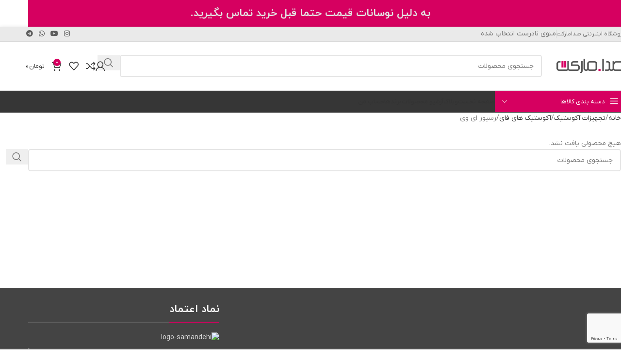

--- FILE ---
content_type: text/html; charset=UTF-8
request_url: https://seda.market/product-category/%D8%AA%D8%AC%D9%87%DB%8C%D8%B2%D8%A7%D8%AA-%D8%A2%DA%A9%D9%88%D8%B3%D8%AA%DB%8C%DA%A9/%D8%A2%DA%A9%D9%88%D8%B3%D8%AA%DB%8C%DA%A9-%D9%87%D8%A7%DB%8C-%D9%81%D8%A7%DB%8C/%D8%B1%D8%B3%DB%8C%D9%88%D8%B1-%D8%A7%DB%8C-%D9%88%DB%8C/
body_size: 24224
content:
<!DOCTYPE html>
<html dir="rtl" lang="fa-IR" prefix="og: https://ogp.me/ns#">
<head>
	<meta charset="UTF-8">
	<link rel="profile" href="https://gmpg.org/xfn/11">
	<link rel="pingback" href="https://seda.market/xmlrpc.php">

	
<!-- بهینه‌سازی موتور جستجو توسط Rank Math PRO - https://rankmath.com/ -->
<title>بایگانی‌های رسیور ای وی - صدامارکت</title>
<meta name="robots" content="follow, noindex"/>
<meta property="og:locale" content="fa_IR" />
<meta property="og:type" content="article" />
<meta property="og:title" content="بایگانی‌های رسیور ای وی - صدامارکت" />
<meta property="og:url" content="https://seda.market/product-category/%d8%aa%d8%ac%d9%87%db%8c%d8%b2%d8%a7%d8%aa-%d8%a2%da%a9%d9%88%d8%b3%d8%aa%db%8c%da%a9/%d8%a2%da%a9%d9%88%d8%b3%d8%aa%db%8c%da%a9-%d9%87%d8%a7%db%8c-%d9%81%d8%a7%db%8c/%d8%b1%d8%b3%db%8c%d9%88%d8%b1-%d8%a7%db%8c-%d9%88%db%8c/" />
<meta property="og:site_name" content="صدامارکت" />
<meta name="twitter:card" content="summary_large_image" />
<meta name="twitter:title" content="بایگانی‌های رسیور ای وی - صدامارکت" />
<script type="application/ld+json" class="rank-math-schema-pro">{"@context":"https://schema.org","@graph":[{"@type":"Organization","@id":"https://seda.market/#organization","name":"\u0635\u062f\u0627\u0645\u0627\u0631\u06a9\u062a"},{"@type":"WebSite","@id":"https://seda.market/#website","url":"https://seda.market","name":"\u0635\u062f\u0627\u0645\u0627\u0631\u06a9\u062a","publisher":{"@id":"https://seda.market/#organization"},"inLanguage":"fa-IR"},{"@type":"CollectionPage","@id":"https://seda.market/product-category/%d8%aa%d8%ac%d9%87%db%8c%d8%b2%d8%a7%d8%aa-%d8%a2%da%a9%d9%88%d8%b3%d8%aa%db%8c%da%a9/%d8%a2%da%a9%d9%88%d8%b3%d8%aa%db%8c%da%a9-%d9%87%d8%a7%db%8c-%d9%81%d8%a7%db%8c/%d8%b1%d8%b3%db%8c%d9%88%d8%b1-%d8%a7%db%8c-%d9%88%db%8c/#webpage","url":"https://seda.market/product-category/%d8%aa%d8%ac%d9%87%db%8c%d8%b2%d8%a7%d8%aa-%d8%a2%da%a9%d9%88%d8%b3%d8%aa%db%8c%da%a9/%d8%a2%da%a9%d9%88%d8%b3%d8%aa%db%8c%da%a9-%d9%87%d8%a7%db%8c-%d9%81%d8%a7%db%8c/%d8%b1%d8%b3%db%8c%d9%88%d8%b1-%d8%a7%db%8c-%d9%88%db%8c/","name":"\u0628\u0627\u06cc\u06af\u0627\u0646\u06cc\u200c\u0647\u0627\u06cc \u0631\u0633\u06cc\u0648\u0631 \u0627\u06cc \u0648\u06cc - \u0635\u062f\u0627\u0645\u0627\u0631\u06a9\u062a","isPartOf":{"@id":"https://seda.market/#website"},"inLanguage":"fa-IR"}]}</script>
<!-- /افزونه سئو ورپرس Rank Math -->

<link rel="alternate" type="application/rss+xml" title="صدامارکت &raquo; خوراک" href="https://seda.market/feed/" />
<link rel="alternate" type="application/rss+xml" title="صدامارکت &raquo; خوراک دیدگاه‌ها" href="https://seda.market/comments/feed/" />
<link rel="alternate" type="application/rss+xml" title="خوراک صدامارکت &raquo; رسیور ای وی دسته" href="https://seda.market/product-category/%d8%aa%d8%ac%d9%87%db%8c%d8%b2%d8%a7%d8%aa-%d8%a2%da%a9%d9%88%d8%b3%d8%aa%db%8c%da%a9/%d8%a2%da%a9%d9%88%d8%b3%d8%aa%db%8c%da%a9-%d9%87%d8%a7%db%8c-%d9%81%d8%a7%db%8c/%d8%b1%d8%b3%db%8c%d9%88%d8%b1-%d8%a7%db%8c-%d9%88%db%8c/feed/" />
<style id='wp-img-auto-sizes-contain-inline-css' type='text/css'>
img:is([sizes=auto i],[sizes^="auto," i]){contain-intrinsic-size:3000px 1500px}
/*# sourceURL=wp-img-auto-sizes-contain-inline-css */
</style>
<link rel='stylesheet' id='wp-block-library-rtl-css' href='https://seda.market/wp-includes/css/dist/block-library/style-rtl.min.css?ver=6.9' type='text/css' media='all' />
<style id='global-styles-inline-css' type='text/css'>
:root{--wp--preset--aspect-ratio--square: 1;--wp--preset--aspect-ratio--4-3: 4/3;--wp--preset--aspect-ratio--3-4: 3/4;--wp--preset--aspect-ratio--3-2: 3/2;--wp--preset--aspect-ratio--2-3: 2/3;--wp--preset--aspect-ratio--16-9: 16/9;--wp--preset--aspect-ratio--9-16: 9/16;--wp--preset--color--black: #000000;--wp--preset--color--cyan-bluish-gray: #abb8c3;--wp--preset--color--white: #ffffff;--wp--preset--color--pale-pink: #f78da7;--wp--preset--color--vivid-red: #cf2e2e;--wp--preset--color--luminous-vivid-orange: #ff6900;--wp--preset--color--luminous-vivid-amber: #fcb900;--wp--preset--color--light-green-cyan: #7bdcb5;--wp--preset--color--vivid-green-cyan: #00d084;--wp--preset--color--pale-cyan-blue: #8ed1fc;--wp--preset--color--vivid-cyan-blue: #0693e3;--wp--preset--color--vivid-purple: #9b51e0;--wp--preset--gradient--vivid-cyan-blue-to-vivid-purple: linear-gradient(135deg,rgb(6,147,227) 0%,rgb(155,81,224) 100%);--wp--preset--gradient--light-green-cyan-to-vivid-green-cyan: linear-gradient(135deg,rgb(122,220,180) 0%,rgb(0,208,130) 100%);--wp--preset--gradient--luminous-vivid-amber-to-luminous-vivid-orange: linear-gradient(135deg,rgb(252,185,0) 0%,rgb(255,105,0) 100%);--wp--preset--gradient--luminous-vivid-orange-to-vivid-red: linear-gradient(135deg,rgb(255,105,0) 0%,rgb(207,46,46) 100%);--wp--preset--gradient--very-light-gray-to-cyan-bluish-gray: linear-gradient(135deg,rgb(238,238,238) 0%,rgb(169,184,195) 100%);--wp--preset--gradient--cool-to-warm-spectrum: linear-gradient(135deg,rgb(74,234,220) 0%,rgb(151,120,209) 20%,rgb(207,42,186) 40%,rgb(238,44,130) 60%,rgb(251,105,98) 80%,rgb(254,248,76) 100%);--wp--preset--gradient--blush-light-purple: linear-gradient(135deg,rgb(255,206,236) 0%,rgb(152,150,240) 100%);--wp--preset--gradient--blush-bordeaux: linear-gradient(135deg,rgb(254,205,165) 0%,rgb(254,45,45) 50%,rgb(107,0,62) 100%);--wp--preset--gradient--luminous-dusk: linear-gradient(135deg,rgb(255,203,112) 0%,rgb(199,81,192) 50%,rgb(65,88,208) 100%);--wp--preset--gradient--pale-ocean: linear-gradient(135deg,rgb(255,245,203) 0%,rgb(182,227,212) 50%,rgb(51,167,181) 100%);--wp--preset--gradient--electric-grass: linear-gradient(135deg,rgb(202,248,128) 0%,rgb(113,206,126) 100%);--wp--preset--gradient--midnight: linear-gradient(135deg,rgb(2,3,129) 0%,rgb(40,116,252) 100%);--wp--preset--font-size--small: 13px;--wp--preset--font-size--medium: 20px;--wp--preset--font-size--large: 36px;--wp--preset--font-size--x-large: 42px;--wp--preset--spacing--20: 0.44rem;--wp--preset--spacing--30: 0.67rem;--wp--preset--spacing--40: 1rem;--wp--preset--spacing--50: 1.5rem;--wp--preset--spacing--60: 2.25rem;--wp--preset--spacing--70: 3.38rem;--wp--preset--spacing--80: 5.06rem;--wp--preset--shadow--natural: 6px 6px 9px rgba(0, 0, 0, 0.2);--wp--preset--shadow--deep: 12px 12px 50px rgba(0, 0, 0, 0.4);--wp--preset--shadow--sharp: 6px 6px 0px rgba(0, 0, 0, 0.2);--wp--preset--shadow--outlined: 6px 6px 0px -3px rgb(255, 255, 255), 6px 6px rgb(0, 0, 0);--wp--preset--shadow--crisp: 6px 6px 0px rgb(0, 0, 0);}:where(body) { margin: 0; }.wp-site-blocks > .alignleft { float: left; margin-right: 2em; }.wp-site-blocks > .alignright { float: right; margin-left: 2em; }.wp-site-blocks > .aligncenter { justify-content: center; margin-left: auto; margin-right: auto; }:where(.is-layout-flex){gap: 0.5em;}:where(.is-layout-grid){gap: 0.5em;}.is-layout-flow > .alignleft{float: left;margin-inline-start: 0;margin-inline-end: 2em;}.is-layout-flow > .alignright{float: right;margin-inline-start: 2em;margin-inline-end: 0;}.is-layout-flow > .aligncenter{margin-left: auto !important;margin-right: auto !important;}.is-layout-constrained > .alignleft{float: left;margin-inline-start: 0;margin-inline-end: 2em;}.is-layout-constrained > .alignright{float: right;margin-inline-start: 2em;margin-inline-end: 0;}.is-layout-constrained > .aligncenter{margin-left: auto !important;margin-right: auto !important;}.is-layout-constrained > :where(:not(.alignleft):not(.alignright):not(.alignfull)){margin-left: auto !important;margin-right: auto !important;}body .is-layout-flex{display: flex;}.is-layout-flex{flex-wrap: wrap;align-items: center;}.is-layout-flex > :is(*, div){margin: 0;}body .is-layout-grid{display: grid;}.is-layout-grid > :is(*, div){margin: 0;}body{padding-top: 0px;padding-right: 0px;padding-bottom: 0px;padding-left: 0px;}a:where(:not(.wp-element-button)){text-decoration: none;}:root :where(.wp-element-button, .wp-block-button__link){background-color: #32373c;border-width: 0;color: #fff;font-family: inherit;font-size: inherit;font-style: inherit;font-weight: inherit;letter-spacing: inherit;line-height: inherit;padding-top: calc(0.667em + 2px);padding-right: calc(1.333em + 2px);padding-bottom: calc(0.667em + 2px);padding-left: calc(1.333em + 2px);text-decoration: none;text-transform: inherit;}.has-black-color{color: var(--wp--preset--color--black) !important;}.has-cyan-bluish-gray-color{color: var(--wp--preset--color--cyan-bluish-gray) !important;}.has-white-color{color: var(--wp--preset--color--white) !important;}.has-pale-pink-color{color: var(--wp--preset--color--pale-pink) !important;}.has-vivid-red-color{color: var(--wp--preset--color--vivid-red) !important;}.has-luminous-vivid-orange-color{color: var(--wp--preset--color--luminous-vivid-orange) !important;}.has-luminous-vivid-amber-color{color: var(--wp--preset--color--luminous-vivid-amber) !important;}.has-light-green-cyan-color{color: var(--wp--preset--color--light-green-cyan) !important;}.has-vivid-green-cyan-color{color: var(--wp--preset--color--vivid-green-cyan) !important;}.has-pale-cyan-blue-color{color: var(--wp--preset--color--pale-cyan-blue) !important;}.has-vivid-cyan-blue-color{color: var(--wp--preset--color--vivid-cyan-blue) !important;}.has-vivid-purple-color{color: var(--wp--preset--color--vivid-purple) !important;}.has-black-background-color{background-color: var(--wp--preset--color--black) !important;}.has-cyan-bluish-gray-background-color{background-color: var(--wp--preset--color--cyan-bluish-gray) !important;}.has-white-background-color{background-color: var(--wp--preset--color--white) !important;}.has-pale-pink-background-color{background-color: var(--wp--preset--color--pale-pink) !important;}.has-vivid-red-background-color{background-color: var(--wp--preset--color--vivid-red) !important;}.has-luminous-vivid-orange-background-color{background-color: var(--wp--preset--color--luminous-vivid-orange) !important;}.has-luminous-vivid-amber-background-color{background-color: var(--wp--preset--color--luminous-vivid-amber) !important;}.has-light-green-cyan-background-color{background-color: var(--wp--preset--color--light-green-cyan) !important;}.has-vivid-green-cyan-background-color{background-color: var(--wp--preset--color--vivid-green-cyan) !important;}.has-pale-cyan-blue-background-color{background-color: var(--wp--preset--color--pale-cyan-blue) !important;}.has-vivid-cyan-blue-background-color{background-color: var(--wp--preset--color--vivid-cyan-blue) !important;}.has-vivid-purple-background-color{background-color: var(--wp--preset--color--vivid-purple) !important;}.has-black-border-color{border-color: var(--wp--preset--color--black) !important;}.has-cyan-bluish-gray-border-color{border-color: var(--wp--preset--color--cyan-bluish-gray) !important;}.has-white-border-color{border-color: var(--wp--preset--color--white) !important;}.has-pale-pink-border-color{border-color: var(--wp--preset--color--pale-pink) !important;}.has-vivid-red-border-color{border-color: var(--wp--preset--color--vivid-red) !important;}.has-luminous-vivid-orange-border-color{border-color: var(--wp--preset--color--luminous-vivid-orange) !important;}.has-luminous-vivid-amber-border-color{border-color: var(--wp--preset--color--luminous-vivid-amber) !important;}.has-light-green-cyan-border-color{border-color: var(--wp--preset--color--light-green-cyan) !important;}.has-vivid-green-cyan-border-color{border-color: var(--wp--preset--color--vivid-green-cyan) !important;}.has-pale-cyan-blue-border-color{border-color: var(--wp--preset--color--pale-cyan-blue) !important;}.has-vivid-cyan-blue-border-color{border-color: var(--wp--preset--color--vivid-cyan-blue) !important;}.has-vivid-purple-border-color{border-color: var(--wp--preset--color--vivid-purple) !important;}.has-vivid-cyan-blue-to-vivid-purple-gradient-background{background: var(--wp--preset--gradient--vivid-cyan-blue-to-vivid-purple) !important;}.has-light-green-cyan-to-vivid-green-cyan-gradient-background{background: var(--wp--preset--gradient--light-green-cyan-to-vivid-green-cyan) !important;}.has-luminous-vivid-amber-to-luminous-vivid-orange-gradient-background{background: var(--wp--preset--gradient--luminous-vivid-amber-to-luminous-vivid-orange) !important;}.has-luminous-vivid-orange-to-vivid-red-gradient-background{background: var(--wp--preset--gradient--luminous-vivid-orange-to-vivid-red) !important;}.has-very-light-gray-to-cyan-bluish-gray-gradient-background{background: var(--wp--preset--gradient--very-light-gray-to-cyan-bluish-gray) !important;}.has-cool-to-warm-spectrum-gradient-background{background: var(--wp--preset--gradient--cool-to-warm-spectrum) !important;}.has-blush-light-purple-gradient-background{background: var(--wp--preset--gradient--blush-light-purple) !important;}.has-blush-bordeaux-gradient-background{background: var(--wp--preset--gradient--blush-bordeaux) !important;}.has-luminous-dusk-gradient-background{background: var(--wp--preset--gradient--luminous-dusk) !important;}.has-pale-ocean-gradient-background{background: var(--wp--preset--gradient--pale-ocean) !important;}.has-electric-grass-gradient-background{background: var(--wp--preset--gradient--electric-grass) !important;}.has-midnight-gradient-background{background: var(--wp--preset--gradient--midnight) !important;}.has-small-font-size{font-size: var(--wp--preset--font-size--small) !important;}.has-medium-font-size{font-size: var(--wp--preset--font-size--medium) !important;}.has-large-font-size{font-size: var(--wp--preset--font-size--large) !important;}.has-x-large-font-size{font-size: var(--wp--preset--font-size--x-large) !important;}
/*# sourceURL=global-styles-inline-css */
</style>

<style id='woocommerce-inline-inline-css' type='text/css'>
.woocommerce form .form-row .required { visibility: visible; }
/*# sourceURL=woocommerce-inline-inline-css */
</style>
<style id='wcfpe-inline-inline-css' type='text/css'>
.wcfpe-call-for-price{display:inline-block; font-weight:600;}
/*# sourceURL=wcfpe-inline-inline-css */
</style>
<link rel='stylesheet' id='yith-wcwtl-style-css' href='https://seda.market/wp-content/plugins/yith-woocommerce-waiting-list/assets/css/ywcwtl.css?ver=2.10.0' type='text/css' media='all' />
<style id='yith-wcwtl-style-inline-css' type='text/css'>

		    #yith-wcwtl-output { background-color: #f9f9f9; padding: 40px 40px 40px 40px; border-radius: 15px;}
		    #yith-wcwtl-output.success, #yith-wcwtl-output.subscribed{ background-color: #f7fae2; color: #149900 }
		    #yith-wcwtl-output .button{background:#a46497;color:#ffffff;}
			#yith-wcwtl-output .button:hover{background:#935386;color:#ffffff;}
			#yith-wcwtl-output .button.button-leave{background:#a46497;color:#ffffff;}
			#yith-wcwtl-output .button.button-leave:hover{background:#935386;color:#ffffff;}
			#yith-wcwtl-output .yith-wcwtl-error{ background-color: #f9f9f9; color: #AF2323 }
			
/*# sourceURL=yith-wcwtl-style-inline-css */
</style>
<link rel='stylesheet' id='premmerce-brands-css' href='https://seda.market/wp-content/plugins/premmerce-woocommerce-brands/assets/frontend/css/premmerce-brands.css?ver=6.9' type='text/css' media='all' />
<link rel='stylesheet' id='persian-elementor-front-css' href='https://seda.market/wp-content/plugins/persian-elementor/assets/css/front-rtl.css?ver=6.9' type='text/css' media='all' />
<link rel='stylesheet' id='persian-elementor-preview-icon-css' href='https://seda.market/wp-content/plugins/persian-elementor/includes/library/icons/efaicons/style.css?ver=6.9' type='text/css' media='all' />
<link rel='stylesheet' id='elementor-icons-css' href='https://seda.market/wp-content/plugins/elementor/assets/lib/eicons/css/elementor-icons.min.css?ver=5.25.0' type='text/css' media='all' />
<link rel='stylesheet' id='elementor-frontend-css' href='https://seda.market/wp-content/plugins/elementor/assets/css/frontend-rtl.min.css?ver=3.18.3' type='text/css' media='all' />
<link rel='stylesheet' id='swiper-css' href='https://seda.market/wp-content/plugins/elementor/assets/lib/swiper/css/swiper.min.css?ver=5.3.6' type='text/css' media='all' />
<link rel='stylesheet' id='elementor-post-8957-css' href='https://seda.market/wp-content/uploads/elementor/css/post-8957.css?ver=1749317041' type='text/css' media='all' />
<link rel='stylesheet' id='persian-elementor-font-css' href='https://seda.market/wp-content/plugins/persian-elementor/assets/css/font.css?ver=6.9' type='text/css' media='all' />
<link rel='stylesheet' id='elementor-global-css' href='https://seda.market/wp-content/uploads/elementor/css/global.css?ver=1749317045' type='text/css' media='all' />
<link rel='stylesheet' id='elementor-icons-shared-0-css' href='https://seda.market/wp-content/plugins/elementor/assets/lib/font-awesome/css/fontawesome.min.css?ver=5.15.3' type='text/css' media='all' />
<link rel='stylesheet' id='elementor-icons-fa-solid-css' href='https://seda.market/wp-content/plugins/elementor/assets/lib/font-awesome/css/solid.min.css?ver=5.15.3' type='text/css' media='all' />
<link rel='stylesheet' id='elementor-icons-fa-brands-css' href='https://seda.market/wp-content/plugins/elementor/assets/lib/font-awesome/css/brands.min.css?ver=5.15.3' type='text/css' media='all' />
<link rel='stylesheet' id='elementor-icons-fa-regular-css' href='https://seda.market/wp-content/plugins/elementor/assets/lib/font-awesome/css/regular.min.css?ver=5.15.3' type='text/css' media='all' />
<link rel='stylesheet' id='wd-style-base-css' href='https://seda.market/wp-content/themes/woodmart/css/parts/base-rtl.min.css?ver=8.2.7.1' type='text/css' media='all' />
<link rel='stylesheet' id='wd-helpers-wpb-elem-css' href='https://seda.market/wp-content/themes/woodmart/css/parts/helpers-wpb-elem.min.css?ver=8.2.7.1' type='text/css' media='all' />
<link rel='stylesheet' id='wd-revolution-slider-css' href='https://seda.market/wp-content/themes/woodmart/css/parts/int-rev-slider.min.css?ver=8.2.7.1' type='text/css' media='all' />
<link rel='stylesheet' id='wd-elementor-base-css' href='https://seda.market/wp-content/themes/woodmart/css/parts/int-elem-base-rtl.min.css?ver=8.2.7.1' type='text/css' media='all' />
<link rel='stylesheet' id='wd-int-wordfence-css' href='https://seda.market/wp-content/themes/woodmart/css/parts/int-wordfence.min.css?ver=8.2.7.1' type='text/css' media='all' />
<link rel='stylesheet' id='wd-woocommerce-base-css' href='https://seda.market/wp-content/themes/woodmart/css/parts/woocommerce-base-rtl.min.css?ver=8.2.7.1' type='text/css' media='all' />
<link rel='stylesheet' id='wd-mod-star-rating-css' href='https://seda.market/wp-content/themes/woodmart/css/parts/mod-star-rating.min.css?ver=8.2.7.1' type='text/css' media='all' />
<link rel='stylesheet' id='wd-woocommerce-block-notices-css' href='https://seda.market/wp-content/themes/woodmart/css/parts/woo-mod-block-notices-rtl.min.css?ver=8.2.7.1' type='text/css' media='all' />
<link rel='stylesheet' id='wd-widget-active-filters-css' href='https://seda.market/wp-content/themes/woodmart/css/parts/woo-widget-active-filters.min.css?ver=8.2.7.1' type='text/css' media='all' />
<link rel='stylesheet' id='wd-woo-shop-predefined-css' href='https://seda.market/wp-content/themes/woodmart/css/parts/woo-shop-predefined.min.css?ver=8.2.7.1' type='text/css' media='all' />
<link rel='stylesheet' id='wd-woo-shop-el-products-per-page-css' href='https://seda.market/wp-content/themes/woodmart/css/parts/woo-shop-el-products-per-page.min.css?ver=8.2.7.1' type='text/css' media='all' />
<link rel='stylesheet' id='wd-woo-shop-page-title-css' href='https://seda.market/wp-content/themes/woodmart/css/parts/woo-shop-page-title-rtl.min.css?ver=8.2.7.1' type='text/css' media='all' />
<link rel='stylesheet' id='wd-woo-mod-shop-loop-head-css' href='https://seda.market/wp-content/themes/woodmart/css/parts/woo-mod-shop-loop-head-rtl.min.css?ver=8.2.7.1' type='text/css' media='all' />
<link rel='stylesheet' id='wd-woo-shop-el-order-by-css' href='https://seda.market/wp-content/themes/woodmart/css/parts/woo-shop-el-order-by-rtl.min.css?ver=8.2.7.1' type='text/css' media='all' />
<link rel='stylesheet' id='wd-woo-shop-el-products-view-css' href='https://seda.market/wp-content/themes/woodmart/css/parts/woo-shop-el-products-view.min.css?ver=8.2.7.1' type='text/css' media='all' />
<link rel='stylesheet' id='wd-woo-shop-opt-without-title-css' href='https://seda.market/wp-content/themes/woodmart/css/parts/woo-shop-opt-without-title.min.css?ver=8.2.7.1' type='text/css' media='all' />
<link rel='stylesheet' id='wd-wp-blocks-css' href='https://seda.market/wp-content/themes/woodmart/css/parts/wp-blocks.min.css?ver=8.2.7.1' type='text/css' media='all' />
<link rel='stylesheet' id='wd-header-base-css' href='https://seda.market/wp-content/themes/woodmart/css/parts/header-base-rtl.min.css?ver=8.2.7.1' type='text/css' media='all' />
<link rel='stylesheet' id='wd-mod-tools-css' href='https://seda.market/wp-content/themes/woodmart/css/parts/mod-tools.min.css?ver=8.2.7.1' type='text/css' media='all' />
<link rel='stylesheet' id='wd-header-elements-base-css' href='https://seda.market/wp-content/themes/woodmart/css/parts/header-el-base-rtl.min.css?ver=8.2.7.1' type='text/css' media='all' />
<link rel='stylesheet' id='wd-social-icons-css' href='https://seda.market/wp-content/themes/woodmart/css/parts/el-social-icons.min.css?ver=8.2.7.1' type='text/css' media='all' />
<link rel='stylesheet' id='wd-header-search-css' href='https://seda.market/wp-content/themes/woodmart/css/parts/header-el-search-rtl.min.css?ver=8.2.7.1' type='text/css' media='all' />
<link rel='stylesheet' id='wd-header-search-form-css' href='https://seda.market/wp-content/themes/woodmart/css/parts/header-el-search-form-rtl.min.css?ver=8.2.7.1' type='text/css' media='all' />
<link rel='stylesheet' id='wd-wd-search-form-css' href='https://seda.market/wp-content/themes/woodmart/css/parts/wd-search-form.min.css?ver=8.2.7.1' type='text/css' media='all' />
<link rel='stylesheet' id='wd-wd-search-results-css' href='https://seda.market/wp-content/themes/woodmart/css/parts/wd-search-results.min.css?ver=8.2.7.1' type='text/css' media='all' />
<link rel='stylesheet' id='wd-wd-search-dropdown-css' href='https://seda.market/wp-content/themes/woodmart/css/parts/wd-search-dropdown-rtl.min.css?ver=8.2.7.1' type='text/css' media='all' />
<link rel='stylesheet' id='wd-woo-mod-login-form-css' href='https://seda.market/wp-content/themes/woodmart/css/parts/woo-mod-login-form.min.css?ver=8.2.7.1' type='text/css' media='all' />
<link rel='stylesheet' id='wd-header-my-account-css' href='https://seda.market/wp-content/themes/woodmart/css/parts/header-el-my-account-rtl.min.css?ver=8.2.7.1' type='text/css' media='all' />
<link rel='stylesheet' id='wd-header-cart-side-css' href='https://seda.market/wp-content/themes/woodmart/css/parts/header-el-cart-side.min.css?ver=8.2.7.1' type='text/css' media='all' />
<link rel='stylesheet' id='wd-woo-mod-quantity-css' href='https://seda.market/wp-content/themes/woodmart/css/parts/woo-mod-quantity.min.css?ver=8.2.7.1' type='text/css' media='all' />
<link rel='stylesheet' id='wd-header-cart-css' href='https://seda.market/wp-content/themes/woodmart/css/parts/header-el-cart-rtl.min.css?ver=8.2.7.1' type='text/css' media='all' />
<link rel='stylesheet' id='wd-widget-shopping-cart-css' href='https://seda.market/wp-content/themes/woodmart/css/parts/woo-widget-shopping-cart.min.css?ver=8.2.7.1' type='text/css' media='all' />
<link rel='stylesheet' id='wd-widget-product-list-css' href='https://seda.market/wp-content/themes/woodmart/css/parts/woo-widget-product-list.min.css?ver=8.2.7.1' type='text/css' media='all' />
<link rel='stylesheet' id='wd-header-mobile-nav-dropdown-css' href='https://seda.market/wp-content/themes/woodmart/css/parts/header-el-mobile-nav-dropdown.min.css?ver=8.2.7.1' type='text/css' media='all' />
<link rel='stylesheet' id='wd-header-categories-nav-css' href='https://seda.market/wp-content/themes/woodmart/css/parts/header-el-category-nav.min.css?ver=8.2.7.1' type='text/css' media='all' />
<link rel='stylesheet' id='wd-mod-nav-vertical-css' href='https://seda.market/wp-content/themes/woodmart/css/parts/mod-nav-vertical-rtl.min.css?ver=8.2.7.1' type='text/css' media='all' />
<link rel='stylesheet' id='wd-mod-nav-vertical-design-default-css' href='https://seda.market/wp-content/themes/woodmart/css/parts/mod-nav-vertical-design-default.min.css?ver=8.2.7.1' type='text/css' media='all' />
<link rel='stylesheet' id='wd-page-title-css' href='https://seda.market/wp-content/themes/woodmart/css/parts/page-title.min.css?ver=8.2.7.1' type='text/css' media='all' />
<link rel='stylesheet' id='wd-shop-filter-area-css' href='https://seda.market/wp-content/themes/woodmart/css/parts/woo-shop-el-filters-area.min.css?ver=8.2.7.1' type='text/css' media='all' />
<link rel='stylesheet' id='wd-footer-base-css' href='https://seda.market/wp-content/themes/woodmart/css/parts/footer-base.min.css?ver=8.2.7.1' type='text/css' media='all' />
<link rel='stylesheet' id='wd-section-title-css' href='https://seda.market/wp-content/themes/woodmart/css/parts/el-section-title-rtl.min.css?ver=8.2.7.1' type='text/css' media='all' />
<link rel='stylesheet' id='wd-section-title-style-under-and-over-css' href='https://seda.market/wp-content/themes/woodmart/css/parts/el-section-title-style-under-and-over.min.css?ver=8.2.7.1' type='text/css' media='all' />
<link rel='stylesheet' id='wd-scroll-top-css' href='https://seda.market/wp-content/themes/woodmart/css/parts/opt-scrolltotop-rtl.min.css?ver=8.2.7.1' type='text/css' media='all' />
<link rel='stylesheet' id='wd-header-banner-css' href='https://seda.market/wp-content/themes/woodmart/css/parts/opt-header-banner.min.css?ver=8.2.7.1' type='text/css' media='all' />
<link rel='stylesheet' id='wd-header-my-account-sidebar-css' href='https://seda.market/wp-content/themes/woodmart/css/parts/header-el-my-account-sidebar.min.css?ver=8.2.7.1' type='text/css' media='all' />
<link rel='stylesheet' id='wd-bottom-toolbar-css' href='https://seda.market/wp-content/themes/woodmart/css/parts/opt-bottom-toolbar-rtl.min.css?ver=8.2.7.1' type='text/css' media='all' />
<link rel='stylesheet' id='xts-style-theme_settings_default-css' href='https://seda.market/wp-content/uploads/2025/11/xts-theme_settings_default-1762671408.css?ver=8.2.7.1' type='text/css' media='all' />
<link rel='stylesheet' id='google-fonts-1-css' href='https://fonts.googleapis.com/css?family=Roboto%3A100%2C100italic%2C200%2C200italic%2C300%2C300italic%2C400%2C400italic%2C500%2C500italic%2C600%2C600italic%2C700%2C700italic%2C800%2C800italic%2C900%2C900italic%7CRoboto+Slab%3A100%2C100italic%2C200%2C200italic%2C300%2C300italic%2C400%2C400italic%2C500%2C500italic%2C600%2C600italic%2C700%2C700italic%2C800%2C800italic%2C900%2C900italic&#038;display=auto&#038;ver=6.9' type='text/css' media='all' />
<link rel="preconnect" href="https://fonts.gstatic.com/" crossorigin><script type="text/javascript" src="https://seda.market/wp-includes/js/jquery/jquery.min.js?ver=3.7.1" id="jquery-core-js"></script>
<script type="text/javascript" src="https://seda.market/wp-includes/js/jquery/jquery-migrate.min.js?ver=3.4.1" id="jquery-migrate-js"></script>
<script type="text/javascript" src="https://seda.market/wp-content/plugins/woocommerce/assets/js/jquery-blockui/jquery.blockUI.min.js?ver=2.7.0-wc.8.4.0" id="jquery-blockui-js" defer="defer" data-wp-strategy="defer"></script>
<script type="text/javascript" id="wc-add-to-cart-js-extra">
/* <![CDATA[ */
var wc_add_to_cart_params = {"ajax_url":"/wp-admin/admin-ajax.php","wc_ajax_url":"/?wc-ajax=%%endpoint%%","i18n_view_cart":"\u0645\u0634\u0627\u0647\u062f\u0647 \u0633\u0628\u062f \u062e\u0631\u06cc\u062f","cart_url":"https://seda.market/cart/","is_cart":"","cart_redirect_after_add":"no"};
//# sourceURL=wc-add-to-cart-js-extra
/* ]]> */
</script>
<script type="text/javascript" src="https://seda.market/wp-content/plugins/woocommerce/assets/js/frontend/add-to-cart.min.js?ver=8.4.0" id="wc-add-to-cart-js" defer="defer" data-wp-strategy="defer"></script>
<script type="text/javascript" src="https://seda.market/wp-content/plugins/woocommerce/assets/js/js-cookie/js.cookie.min.js?ver=2.1.4-wc.8.4.0" id="js-cookie-js" defer="defer" data-wp-strategy="defer"></script>
<script type="text/javascript" id="woocommerce-js-extra">
/* <![CDATA[ */
var woocommerce_params = {"ajax_url":"/wp-admin/admin-ajax.php","wc_ajax_url":"/?wc-ajax=%%endpoint%%"};
//# sourceURL=woocommerce-js-extra
/* ]]> */
</script>
<script type="text/javascript" src="https://seda.market/wp-content/plugins/woocommerce/assets/js/frontend/woocommerce.min.js?ver=8.4.0" id="woocommerce-js" defer="defer" data-wp-strategy="defer"></script>
<script type="text/javascript" src="https://seda.market/wp-content/themes/woodmart/js/libs/device.min.js?ver=8.2.7.1" id="wd-device-library-js"></script>
<script type="text/javascript" src="https://seda.market/wp-content/themes/woodmart/js/scripts/global/scrollBar.min.js?ver=8.2.7.1" id="wd-scrollbar-js"></script>
<script type="text/javascript" src="https://seda.market/wp-content/plugins/elementor/assets/lib/flatpickr/flatpickr.min.js?ver=4.1.4" id="flatpickr-js"></script>
<script type="text/javascript" src="https://seda.market/wp-content/plugins/persian-elementor/assets/js/flatpickr/flatpickr-mobile.js?ver=6.9" id="persian-elementor-flatpickr-mobile-js"></script>
<link rel="https://api.w.org/" href="https://seda.market/wp-json/" /><link rel="alternate" title="JSON" type="application/json" href="https://seda.market/wp-json/wp/v2/product_cat/1083" /><link rel="EditURI" type="application/rsd+xml" title="RSD" href="https://seda.market/xmlrpc.php?rsd" />
<link rel="stylesheet" href="https://seda.market/wp-content/themes/woodmart/rtl.css" type="text/css" media="screen" /><meta name="generator" content="WordPress 6.9" />
<meta name="generator" content="WooCommerce 8.4.0" />
					<meta name="viewport" content="width=device-width, initial-scale=1.0, maximum-scale=1.0, user-scalable=no">
										<noscript><style>.woocommerce-product-gallery{ opacity: 1 !important; }</style></noscript>
	<meta name="generator" content="Elementor 3.18.3; features: e_dom_optimization, e_optimized_assets_loading, additional_custom_breakpoints, block_editor_assets_optimize, e_image_loading_optimization; settings: css_print_method-external, google_font-enabled, font_display-auto">
<meta name="generator" content="Powered by Slider Revolution 6.7.29 - responsive, Mobile-Friendly Slider Plugin for WordPress with comfortable drag and drop interface." />
<link rel="icon" href="https://seda.market/wp-content/uploads/2020/06/cropped-Untitled-1-32x32.png" sizes="32x32" />
<link rel="icon" href="https://seda.market/wp-content/uploads/2020/06/cropped-Untitled-1-192x192.png" sizes="192x192" />
<link rel="apple-touch-icon" href="https://seda.market/wp-content/uploads/2020/06/cropped-Untitled-1-180x180.png" />
<meta name="msapplication-TileImage" content="https://seda.market/wp-content/uploads/2020/06/cropped-Untitled-1-270x270.png" />
<script>function setREVStartSize(e){
			//window.requestAnimationFrame(function() {
				window.RSIW = window.RSIW===undefined ? window.innerWidth : window.RSIW;
				window.RSIH = window.RSIH===undefined ? window.innerHeight : window.RSIH;
				try {
					var pw = document.getElementById(e.c).parentNode.offsetWidth,
						newh;
					pw = pw===0 || isNaN(pw) || (e.l=="fullwidth" || e.layout=="fullwidth") ? window.RSIW : pw;
					e.tabw = e.tabw===undefined ? 0 : parseInt(e.tabw);
					e.thumbw = e.thumbw===undefined ? 0 : parseInt(e.thumbw);
					e.tabh = e.tabh===undefined ? 0 : parseInt(e.tabh);
					e.thumbh = e.thumbh===undefined ? 0 : parseInt(e.thumbh);
					e.tabhide = e.tabhide===undefined ? 0 : parseInt(e.tabhide);
					e.thumbhide = e.thumbhide===undefined ? 0 : parseInt(e.thumbhide);
					e.mh = e.mh===undefined || e.mh=="" || e.mh==="auto" ? 0 : parseInt(e.mh,0);
					if(e.layout==="fullscreen" || e.l==="fullscreen")
						newh = Math.max(e.mh,window.RSIH);
					else{
						e.gw = Array.isArray(e.gw) ? e.gw : [e.gw];
						for (var i in e.rl) if (e.gw[i]===undefined || e.gw[i]===0) e.gw[i] = e.gw[i-1];
						e.gh = e.el===undefined || e.el==="" || (Array.isArray(e.el) && e.el.length==0)? e.gh : e.el;
						e.gh = Array.isArray(e.gh) ? e.gh : [e.gh];
						for (var i in e.rl) if (e.gh[i]===undefined || e.gh[i]===0) e.gh[i] = e.gh[i-1];
											
						var nl = new Array(e.rl.length),
							ix = 0,
							sl;
						e.tabw = e.tabhide>=pw ? 0 : e.tabw;
						e.thumbw = e.thumbhide>=pw ? 0 : e.thumbw;
						e.tabh = e.tabhide>=pw ? 0 : e.tabh;
						e.thumbh = e.thumbhide>=pw ? 0 : e.thumbh;
						for (var i in e.rl) nl[i] = e.rl[i]<window.RSIW ? 0 : e.rl[i];
						sl = nl[0];
						for (var i in nl) if (sl>nl[i] && nl[i]>0) { sl = nl[i]; ix=i;}
						var m = pw>(e.gw[ix]+e.tabw+e.thumbw) ? 1 : (pw-(e.tabw+e.thumbw)) / (e.gw[ix]);
						newh =  (e.gh[ix] * m) + (e.tabh + e.thumbh);
					}
					var el = document.getElementById(e.c);
					if (el!==null && el) el.style.height = newh+"px";
					el = document.getElementById(e.c+"_wrapper");
					if (el!==null && el) {
						el.style.height = newh+"px";
						el.style.display = "block";
					}
				} catch(e){
					console.log("Failure at Presize of Slider:" + e)
				}
			//});
		  };</script>
<style>
		
		</style>			<style id="wd-style-header_708554-css" data-type="wd-style-header_708554">
				:root{
	--wd-top-bar-h: 30px;
	--wd-top-bar-sm-h: .00001px;
	--wd-top-bar-sticky-h: .00001px;
	--wd-top-bar-brd-w: 1px;

	--wd-header-general-h: 100px;
	--wd-header-general-sm-h: 60px;
	--wd-header-general-sticky-h: 65px;
	--wd-header-general-brd-w: 1px;

	--wd-header-bottom-h: 45px;
	--wd-header-bottom-sm-h: .00001px;
	--wd-header-bottom-sticky-h: 45px;
	--wd-header-bottom-brd-w: 1px;

	--wd-header-clone-h: .00001px;

	--wd-header-brd-w: calc(var(--wd-top-bar-brd-w) + var(--wd-header-general-brd-w) + var(--wd-header-bottom-brd-w));
	--wd-header-h: calc(var(--wd-top-bar-h) + var(--wd-header-general-h) + var(--wd-header-bottom-h) + var(--wd-header-brd-w));
	--wd-header-sticky-h: calc(var(--wd-top-bar-sticky-h) + var(--wd-header-general-sticky-h) + var(--wd-header-bottom-sticky-h) + var(--wd-header-clone-h) + var(--wd-header-brd-w));
	--wd-header-sm-h: calc(var(--wd-top-bar-sm-h) + var(--wd-header-general-sm-h) + var(--wd-header-bottom-sm-h) + var(--wd-header-brd-w));
}

.whb-top-bar .wd-dropdown {
	margin-top: -5px;
}

.whb-top-bar .wd-dropdown:after {
	height: 5px;
}


.whb-sticked .whb-general-header .wd-dropdown:not(.sub-sub-menu) {
	margin-top: 12.5px;
}

.whb-sticked .whb-general-header .wd-dropdown:not(.sub-sub-menu):after {
	height: 22.5px;
}

:root:has(.whb-top-bar.whb-border-boxed) {
	--wd-top-bar-brd-w: .00001px;
}

@media (max-width: 1024px) {
:root:has(.whb-top-bar.whb-hidden-mobile) {
	--wd-top-bar-brd-w: .00001px;
}
}

:root:has(.whb-general-header.whb-border-boxed) {
	--wd-header-general-brd-w: .00001px;
}

@media (max-width: 1024px) {
:root:has(.whb-general-header.whb-hidden-mobile) {
	--wd-header-general-brd-w: .00001px;
}
}

:root:has(.whb-header-bottom.whb-border-boxed) {
	--wd-header-bottom-brd-w: .00001px;
}

@media (max-width: 1024px) {
:root:has(.whb-header-bottom.whb-hidden-mobile) {
	--wd-header-bottom-brd-w: .00001px;
}
}

.whb-header-bottom .wd-dropdown {
	margin-top: 2.5px;
}

.whb-header-bottom .wd-dropdown:after {
	height: 12.5px;
}

.whb-sticked .whb-header-bottom .wd-dropdown:not(.sub-sub-menu) {
	margin-top: 2.5px;
}

.whb-sticked .whb-header-bottom .wd-dropdown:not(.sub-sub-menu):after {
	height: 12.5px;
}


		
.whb-top-bar {
	background-color: rgba(234, 234, 234, 1);border-color: rgba(217, 217, 217, 1);border-bottom-width: 1px;border-bottom-style: solid;
}

.whb-duljtjrl87kj7pmuut6b form.searchform {
	--wd-form-height: 46px;
}
.whb-general-header {
	border-color: rgba(129, 129, 129, 0.2);border-bottom-width: 1px;border-bottom-style: solid;
}
.whb-ecog0zbahysjtdhrfkr2 .menu-opener { background-color: rgba(214, 0, 96, 1); }
.whb-header-bottom {
	background-color: rgba(54, 54, 54, 1);border-color: rgba(222, 222, 222, 1);border-bottom-width: 1px;border-bottom-style: solid;
}
			</style>
			<link rel='stylesheet' id='dashicons-css' href='https://seda.market/wp-includes/css/dashicons.min.css?ver=6.9' type='text/css' media='all' />
<style id='dashicons-inline-css' type='text/css'>
[data-font="Dashicons"]:before {font-family: 'Dashicons' !important;content: attr(data-icon) !important;speak: none !important;font-weight: normal !important;font-variant: normal !important;text-transform: none !important;line-height: 1 !important;font-style: normal !important;-webkit-font-smoothing: antialiased !important;-moz-osx-font-smoothing: grayscale !important;}
/*# sourceURL=dashicons-inline-css */
</style>
<link rel='stylesheet' id='wordfence-ls-login-css' href='https://seda.market/wp-content/plugins/wordfence/modules/login-security/css/login.1704213472.css?ver=1.1.8' type='text/css' media='all' />
<link rel='stylesheet' id='rs-plugin-settings-css' href='//seda.market/wp-content/plugins/revslider/sr6/assets/css/rs6.css?ver=6.7.29' type='text/css' media='all' />
<style id='rs-plugin-settings-inline-css' type='text/css'>
#rs-demo-id {}
/*# sourceURL=rs-plugin-settings-inline-css */
</style>
</head>

<body class="rtl archive tax-product_cat term-1083 wp-theme-woodmart theme-woodmart woocommerce woocommerce-page woocommerce-no-js wrapper-custom  categories-accordion-on woodmart-archive-shop header-banner-display header-banner-enabled woodmart-ajax-shop-on sticky-toolbar-on elementor-default elementor-kit-8957">
			<script type="text/javascript" id="wd-flicker-fix">// Flicker fix.</script>	
	
	<div class="wd-page-wrapper website-wrapper">
									<header class="whb-header whb-header_708554 whb-sticky-shadow whb-scroll-slide whb-sticky-real whb-hide-on-scroll">
					<div class="whb-main-header">
	
<div class="whb-row whb-top-bar whb-not-sticky-row whb-with-bg whb-border-fullwidth whb-color-dark whb-hidden-mobile whb-with-shadow whb-flex-flex-middle">
	<div class="container">
		<div class="whb-flex-row whb-top-bar-inner">
			<div class="whb-column whb-col-left whb-column5 whb-visible-lg">
	
<div class="wd-header-text reset-last-child whb-skeezdsgge7iogsbjfg9">فروشگاه اینترنتی صدامارکت</div>
<div class="wd-header-divider whb-divider-default whb-dlxezqgaz9a0do1d9565"></div>

<div class="wd-header-nav wd-header-secondary-nav whb-lmb8yj2sj6iy2d6pbgkg text-left" role="navigation" aria-label="منوی ثانویه">
			<span>
			منوی نادرست انتخاب شده		</span>
		</div>
</div>
<div class="whb-column whb-col-center whb-column6 whb-visible-lg whb-empty-column">
	</div>
<div class="whb-column whb-col-right whb-column7 whb-visible-lg">
				<div
						class=" wd-social-icons wd-style-default wd-size-small social-follow wd-shape-circle  whb-61qbocnh2ezx7e7al7jd color-scheme-dark text-center">
				
				
				
				
				
				
									<a rel="noopener noreferrer nofollow" href="#" target="_blank" class=" wd-social-icon social-instagram" aria-label="لینک اینستاگرام">
						<span class="wd-icon"></span>
											</a>
				
				
									<a rel="noopener noreferrer nofollow" href="#" target="_blank" class=" wd-social-icon social-youtube" aria-label="Youtube link">
						<span class="wd-icon"></span>
											</a>
				
				
				
				
				
				
				
				
				
				
				
				
									<a rel="noopener noreferrer nofollow" href="#" target="_blank" class="wd-hide-md  wd-social-icon social-whatsapp" aria-label="WhatsApp social link">
						<span class="wd-icon"></span>
											</a>

					<a rel="noopener noreferrer nofollow" href="#" target="_blank" class="wd-hide-lg  wd-social-icon social-whatsapp" aria-label="WhatsApp social link">
						<span class="wd-icon"></span>
											</a>
				
				
				
				
				
				
									<a rel="noopener noreferrer nofollow" href="#" target="_blank" class=" wd-social-icon social-tg" aria-label="لینک تلگرام">
						<span class="wd-icon"></span>
											</a>
				
				
			</div>

		</div>
<div class="whb-column whb-col-mobile whb-column_mobile1 whb-hidden-lg whb-empty-column">
	</div>
		</div>
	</div>
</div>

<div class="whb-row whb-general-header whb-sticky-row whb-without-bg whb-border-fullwidth whb-color-dark whb-flex-flex-middle">
	<div class="container">
		<div class="whb-flex-row whb-general-header-inner">
			<div class="whb-column whb-col-left whb-column8 whb-visible-lg">
	<div class="site-logo whb-250rtwdwz5p8e5b7tpw0">
	<a href="https://seda.market/" class="wd-logo wd-main-logo" rel="home" aria-label="لوگوی وب سایت">
		<img src="https://seda.market/wp-content/uploads/2025/06/b0p7ue73.png" alt="صدامارکت" style="max-width: 190px;" loading="lazy" />	</a>
	</div>

<div class="whb-space-element whb-upyz2z2u34dld8x1yln0 " style="width:30px;"></div>
</div>
<div class="whb-column whb-col-center whb-column9 whb-visible-lg">
	<div class="wd-search-form  wd-header-search-form wd-display-form whb-duljtjrl87kj7pmuut6b">

<form role="search" method="get" class="searchform  wd-style-with-bg woodmart-ajax-search" action="https://seda.market/"  data-thumbnail="1" data-price="1" data-post_type="product" data-count="10" data-sku="0" data-symbols_count="3" data-include_cat_search="no" autocomplete="off">
	<input type="text" class="s" placeholder="جستجوی محصولات" value="" name="s" aria-label="جستجو" title="جستجوی محصولات" required/>
	<input type="hidden" name="post_type" value="product">

	<span class="wd-clear-search wd-hide"></span>

	
	<button type="submit" class="searchsubmit">
		<span>
			جستجو		</span>
			</button>
</form>

	<div class="wd-search-results-wrapper">
		<div class="wd-search-results wd-dropdown-results wd-dropdown wd-scroll">
			<div class="wd-scroll-content">
				
				
							</div>
		</div>
	</div>

</div>
</div>
<div class="whb-column whb-col-right whb-column10 whb-visible-lg">
	
<div class="whb-space-element whb-hyyq2zn7z7rhdsvyodrp " style="width:30px;"></div>
<div class="wd-header-my-account wd-tools-element wd-event-hover wd-design-1 wd-account-style-icon login-side-opener whb-2b8mjqhbtvxz16jtxdrd">
			<a href="https://seda.market/my-account/" title="حساب کاربری من">
			
				<span class="wd-tools-icon">
									</span>
				<span class="wd-tools-text">
				ورود / ثبت نام			</span>

					</a>

			</div>

<div class="wd-header-compare wd-tools-element wd-style-icon wd-with-count wd-design-2 whb-vzfll7h67mfeot4u55e0">
	<a href="" title="مقایسه محصولات">
		
			<span class="wd-tools-icon">
				
									<span class="wd-tools-count">0</span>
							</span>
			<span class="wd-tools-text">
				مقایسه			</span>

			</a>
	</div>

<div class="wd-header-wishlist wd-tools-element wd-style-icon wd-with-count wd-design-2 whb-i8977fqp1lmve3hyjltf" title="لیست علاقمندی های من">
	<a href="" title="محصولات علاقه مندی">
		
			<span class="wd-tools-icon">
				
									<span class="wd-tools-count">
						0					</span>
							</span>

			<span class="wd-tools-text">
				علاقه مندی			</span>

			</a>
</div>

<div class="wd-header-cart wd-tools-element wd-design-5 cart-widget-opener whb-5u866sftq6yga790jxf3">
	<a href="https://seda.market/cart/" title="سبد خرید">
		
			<span class="wd-tools-icon">
															<span class="wd-cart-number wd-tools-count">0 <span>محصول</span></span>
									</span>
			<span class="wd-tools-text">
				
										<span class="wd-cart-subtotal"><span class="woocommerce-Price-amount amount"><bdi><span class="woocommerce-Price-currencySymbol">تومان</span>&nbsp;۰</bdi></span></span>
					</span>

			</a>
	</div>
</div>
<div class="whb-column whb-mobile-left whb-column_mobile2 whb-hidden-lg">
	<div class="wd-tools-element wd-header-mobile-nav wd-style-text wd-design-1 whb-wn5z894j1g5n0yp3eeuz">
	<a href="#" rel="nofollow" aria-label="باز کردن منوی موبایل">
		
		<span class="wd-tools-icon">
					</span>

		<span class="wd-tools-text">منو</span>

			</a>
</div></div>
<div class="whb-column whb-mobile-center whb-column_mobile3 whb-hidden-lg">
	<div class="site-logo whb-g5z57bkgtznbk6v9pll5">
	<a href="https://seda.market/" class="wd-logo wd-main-logo" rel="home" aria-label="لوگوی وب سایت">
		<img src="https://seda.market/wp-content/uploads/2025/06/b0p7ue73.png" alt="صدامارکت" style="max-width: 140px;" loading="lazy" />	</a>
	</div>
</div>
<div class="whb-column whb-mobile-right whb-column_mobile4 whb-hidden-lg">
	
<div class="wd-header-cart wd-tools-element wd-design-5 cart-widget-opener whb-u6cx6mzhiof1qeysah9h">
	<a href="https://seda.market/cart/" title="سبد خرید">
		
			<span class="wd-tools-icon">
															<span class="wd-cart-number wd-tools-count">0 <span>محصول</span></span>
									</span>
			<span class="wd-tools-text">
				
										<span class="wd-cart-subtotal"><span class="woocommerce-Price-amount amount"><bdi><span class="woocommerce-Price-currencySymbol">تومان</span>&nbsp;۰</bdi></span></span>
					</span>

			</a>
	</div>
</div>
		</div>
	</div>
</div>

<div class="whb-row whb-header-bottom whb-sticky-row whb-with-bg whb-border-fullwidth whb-color-light whb-hidden-mobile whb-flex-flex-middle">
	<div class="container">
		<div class="whb-flex-row whb-header-bottom-inner">
			<div class="whb-column whb-col-left whb-column11 whb-visible-lg">
	
<div class="wd-header-cats wd-style-1 wd-event-hover whb-ecog0zbahysjtdhrfkr2" role="navigation" aria-label="منوی دسته بندی های سربرگ">
	<span class="menu-opener color-scheme-light has-bg">
					<span class="menu-opener-icon"></span>
		
		<span class="menu-open-label">
			دسته بندی کالاها		</span>
	</span>
	<div class="wd-dropdown wd-dropdown-cats">
		<ul id="menu-%d9%85%d9%86%d9%88%db%8c-%d8%af%d8%b3%d8%aa%d9%87-%d8%a8%d9%86%d8%af%db%8c" class="menu wd-nav wd-nav-vertical wd-design-default"><li id="menu-item-1498" class="menu-item menu-item-type-taxonomy menu-item-object-product_cat menu-item-has-children menu-item-1498 item-level-0 menu-mega-dropdown wd-event-hover" ><a href="https://seda.market/product-category/%d8%a7%d8%ac%d8%b1%d8%a7%db%8c-%d8%b2%d9%86%d8%af%d9%87/" class="woodmart-nav-link"><span class="nav-link-text">اجرای زنده</span></a><div class="color-scheme-dark wd-design-full-width wd-dropdown-menu wd-dropdown"><div class="container wd-entry-content">
<ul class="wd-sub-menu wd-sub-accented wd-grid-f-inline color-scheme-dark">
	<li id="menu-item-2834" class="menu-item menu-item-type-taxonomy menu-item-object-product_cat menu-item-2834 item-level-1 wd-event-hover wd-col" ><a href="https://seda.market/product-category/%d8%a7%d8%ac%d8%b1%d8%a7%db%8c-%d8%b2%d9%86%d8%af%d9%87/%d8%a2%d9%85%d9%be%d9%84%db%8c-%d9%81%d8%a7%db%8c%d8%b1/" class="woodmart-nav-link">آمپلی فایر</a></li>
	<li id="menu-item-2835" class="menu-item menu-item-type-taxonomy menu-item-object-product_cat menu-item-2835 item-level-1 wd-event-hover wd-col" ><a href="https://seda.market/product-category/%d8%a7%d8%ac%d8%b1%d8%a7%db%8c-%d8%b2%d9%86%d8%af%d9%87/%d8%a8%d8%a7%d9%86%d8%af-%d8%a7%da%a9%d8%aa%db%8c%d9%88/" class="woodmart-nav-link">باند اکتیو</a></li>
	<li id="menu-item-2836" class="menu-item menu-item-type-taxonomy menu-item-object-product_cat menu-item-2836 item-level-1 wd-event-hover wd-col" ><a href="https://seda.market/product-category/%d8%a7%d8%ac%d8%b1%d8%a7%db%8c-%d8%b2%d9%86%d8%af%d9%87/%d8%a8%d8%a7%d9%86%d8%af-%d9%be%d8%b3%db%8c%d9%88/" class="woodmart-nav-link">باند ‌پسیو</a></li>
	<li id="menu-item-2837" class="menu-item menu-item-type-taxonomy menu-item-object-product_cat menu-item-2837 item-level-1 wd-event-hover wd-col" ><a href="https://seda.market/product-category/%d8%a7%d8%ac%d8%b1%d8%a7%db%8c-%d8%b2%d9%86%d8%af%d9%87/%d9%be%d8%a7%d9%88%d8%b1-%d9%85%db%8c%da%a9%d8%b3%d8%b1/" class="woodmart-nav-link">پاور میکسر</a></li>
	<li id="menu-item-2838" class="menu-item menu-item-type-taxonomy menu-item-object-product_cat menu-item-2838 item-level-1 wd-event-hover wd-col" ><a href="https://seda.market/product-category/%d8%a7%d8%ac%d8%b1%d8%a7%db%8c-%d8%b2%d9%86%d8%af%d9%87/%d9%be%d8%b1%d8%af%d8%a7%d8%b2%d9%86%d8%af%d9%87-%d8%b5%d8%af%d8%a7/" class="woodmart-nav-link">پردازنده صدا</a></li>
	<li id="menu-item-2839" class="menu-item menu-item-type-taxonomy menu-item-object-product_cat menu-item-2839 item-level-1 wd-event-hover wd-col" ><a href="https://seda.market/product-category/%d8%a7%d8%ac%d8%b1%d8%a7%db%8c-%d8%b2%d9%86%d8%af%d9%87/%d8%aa%d8%ac%d9%87%db%8c%d8%b2%d8%a7%d8%aa-%d8%ac%d8%a7%d9%86%d8%a8%db%8c-%d8%a7%d8%ac%d8%b1%d8%a7%db%8c-%d8%b2%d9%86%d8%af%d9%87/" class="woodmart-nav-link">تجهیزات جانبی اجرای زنده</a></li>
	<li id="menu-item-2840" class="menu-item menu-item-type-taxonomy menu-item-object-product_cat menu-item-2840 item-level-1 wd-event-hover wd-col" ><a href="https://seda.market/product-category/%d8%a7%d8%ac%d8%b1%d8%a7%db%8c-%d8%b2%d9%86%d8%af%d9%87/%d8%aa%d8%ac%d9%87%db%8c%d8%b2%d8%a7%d8%aa-%d9%86%d9%88%d8%b1-%d9%be%d8%b1%d8%af%d8%a7%d8%b2%db%8c/" class="woodmart-nav-link">تجهیزات نور پردازی</a></li>
	<li id="menu-item-2841" class="menu-item menu-item-type-taxonomy menu-item-object-product_cat menu-item-2841 item-level-1 wd-event-hover wd-col" ><a href="https://seda.market/product-category/%d8%a7%d8%ac%d8%b1%d8%a7%db%8c-%d8%b2%d9%86%d8%af%d9%87/%d9%85%db%8c%da%a9%d8%b1%d9%88%d9%81%d9%86-%d8%a8%d8%a7%d8%b3%db%8c%d9%85/" class="woodmart-nav-link">میکروفن باسیم</a></li>
	<li id="menu-item-2842" class="menu-item menu-item-type-taxonomy menu-item-object-product_cat menu-item-2842 item-level-1 wd-event-hover wd-col" ><a href="https://seda.market/product-category/%d8%a7%d8%ac%d8%b1%d8%a7%db%8c-%d8%b2%d9%86%d8%af%d9%87/%d9%85%db%8c%da%a9%d8%b1%d9%88%d9%81%d9%86-%d8%a8%db%8c%d8%b3%db%8c%d9%85/" class="woodmart-nav-link">میکروفن بیسیم</a></li>
	<li id="menu-item-2843" class="menu-item menu-item-type-taxonomy menu-item-object-product_cat menu-item-2843 item-level-1 wd-event-hover wd-col" ><a href="https://seda.market/product-category/%d8%a7%d8%ac%d8%b1%d8%a7%db%8c-%d8%b2%d9%86%d8%af%d9%87/%d9%85%db%8c%da%a9%d8%b3%d8%b1/" class="woodmart-nav-link">میکسر</a></li>
</ul>
</div>
</div>
</li>
<li id="menu-item-2557" class="menu-item menu-item-type-taxonomy menu-item-object-product_cat menu-item-has-children menu-item-2557 item-level-0 menu-mega-dropdown wd-event-hover" ><a href="https://seda.market/product-category/%d8%aa%d8%ac%d9%87%db%8c%d8%b2%d8%a7%d8%aa-%d8%a7%d8%b3%d8%aa%d9%88%d8%af%db%8c%d9%88/" class="woodmart-nav-link"><span class="nav-link-text">تجهیزات استودیو</span></a><div class="color-scheme-dark wd-design-full-width wd-dropdown-menu wd-dropdown"><div class="container wd-entry-content">
<ul class="wd-sub-menu wd-sub-accented wd-grid-f-inline color-scheme-dark">
	<li id="menu-item-6018" class="menu-item menu-item-type-taxonomy menu-item-object-product_cat menu-item-6018 item-level-1 wd-event-hover wd-col" ><a href="https://seda.market/product-category/%d8%a7%d8%ac%d8%b1%d8%a7%db%8c-%d8%b2%d9%86%d8%af%d9%87/%d9%85%db%8c%da%a9%d8%b3%d8%b1/" class="woodmart-nav-link">میکسر</a></li>
	<li id="menu-item-2551" class="menu-item menu-item-type-taxonomy menu-item-object-product_cat menu-item-2551 item-level-1 wd-event-hover wd-col" ><a href="https://seda.market/product-category/%d8%aa%d8%ac%d9%87%db%8c%d8%b2%d8%a7%d8%aa-%d8%a7%d8%b3%d8%aa%d9%88%d8%af%db%8c%d9%88/%da%a9%d8%a7%d8%b1%d8%aa-%d8%b5%d8%af%d8%a7/" class="woodmart-nav-link">کارت صدا</a></li>
	<li id="menu-item-4817" class="menu-item menu-item-type-taxonomy menu-item-object-product_cat menu-item-4817 item-level-1 wd-event-hover wd-col" ><a href="https://seda.market/product-category/%d8%aa%d8%ac%d9%87%db%8c%d8%b2%d8%a7%d8%aa-%d8%a7%d8%b3%d8%aa%d9%88%d8%af%db%8c%d9%88/%d8%b1%da%a9%d9%88%d8%b1%d8%af%d8%b1-%d8%b5%d8%af%d8%a7/" class="woodmart-nav-link">رکوردر صدا</a></li>
	<li id="menu-item-2553" class="menu-item menu-item-type-taxonomy menu-item-object-product_cat menu-item-2553 item-level-1 wd-event-hover wd-col" ><a href="https://seda.market/product-category/%d8%aa%d8%ac%d9%87%db%8c%d8%b2%d8%a7%d8%aa-%d8%a7%d8%b3%d8%aa%d9%88%d8%af%db%8c%d9%88/%d9%85%db%8c%da%a9%d8%b1%d9%88%d9%81%d9%88%d9%86-%d8%a7%d8%b3%d8%aa%d9%88%d8%af%db%8c%d9%88/" class="woodmart-nav-link">میکروفون استودیو</a></li>
	<li id="menu-item-2549" class="menu-item menu-item-type-taxonomy menu-item-object-product_cat menu-item-2549 item-level-1 wd-event-hover wd-col" ><a href="https://seda.market/product-category/%d8%aa%d8%ac%d9%87%db%8c%d8%b2%d8%a7%d8%aa-%d8%a7%d8%b3%d8%aa%d9%88%d8%af%db%8c%d9%88/%d8%a7%d8%b3%d9%be%db%8c%da%a9%d8%b1-%d9%85%d8%a7%d9%86%db%8c%d8%aa%d9%88%d8%b1%db%8c%d9%86%da%af/" class="woodmart-nav-link">اسپیکر مانیتورینگ</a></li>
	<li id="menu-item-2552" class="menu-item menu-item-type-taxonomy menu-item-object-product_cat menu-item-2552 item-level-1 wd-event-hover wd-col" ><a href="https://seda.market/product-category/%d8%aa%d8%ac%d9%87%db%8c%d8%b2%d8%a7%d8%aa-%d8%a7%d8%b3%d8%aa%d9%88%d8%af%db%8c%d9%88/%d9%85%db%8c%d8%af%db%8c-%da%a9%d9%86%d8%aa%d8%b1%d9%84%d8%b1/" class="woodmart-nav-link">میدی کنترلر</a></li>
	<li id="menu-item-2554" class="menu-item menu-item-type-taxonomy menu-item-object-product_cat menu-item-2554 item-level-1 wd-event-hover wd-col" ><a href="https://seda.market/product-category/%d8%aa%d8%ac%d9%87%db%8c%d8%b2%d8%a7%d8%aa-%d8%a7%d8%b3%d8%aa%d9%88%d8%af%db%8c%d9%88/%d9%87%d8%af%d9%81%d9%88%d9%86/" class="woodmart-nav-link">هدفون</a></li>
	<li id="menu-item-2550" class="menu-item menu-item-type-taxonomy menu-item-object-product_cat menu-item-2550 item-level-1 wd-event-hover wd-col" ><a href="https://seda.market/product-category/%d8%aa%d8%ac%d9%87%db%8c%d8%b2%d8%a7%d8%aa-%d8%a7%d8%b3%d8%aa%d9%88%d8%af%db%8c%d9%88/%d9%be%d8%b1%db%8c-%d8%a2%d9%85%d9%be-%d9%88-%d9%be%d8%b1%d8%af%d8%a7%d8%b2%d9%86%d8%af%d9%87/" class="woodmart-nav-link">پری آمپ و پردازنده</a></li>
	<li id="menu-item-4819" class="menu-item menu-item-type-taxonomy menu-item-object-product_cat menu-item-4819 item-level-1 wd-event-hover wd-col" ><a href="https://seda.market/product-category/%d8%aa%d8%ac%d9%87%db%8c%d8%b2%d8%a7%d8%aa-%d8%a7%d8%b3%d8%aa%d9%88%d8%af%db%8c%d9%88/%da%a9%d9%86%d8%aa%d8%b1%d9%84%d8%b1%d8%b5%d8%af%d8%a7/" class="woodmart-nav-link">کنترلرصدا</a></li>
	<li id="menu-item-4818" class="menu-item menu-item-type-taxonomy menu-item-object-product_cat menu-item-4818 item-level-1 wd-event-hover wd-col" ><a href="https://seda.market/product-category/%d8%aa%d8%ac%d9%87%db%8c%d8%b2%d8%a7%d8%aa-%d8%a7%d8%b3%d8%aa%d9%88%d8%af%db%8c%d9%88/%da%a9%d9%86%d8%aa%d8%b1%d9%84%d8%b1-%d9%86%d8%b1%d9%85-%d8%a7%d9%81%d8%b2%d8%a7%d8%b1/" class="woodmart-nav-link">کنترلر نرم افزار</a></li>
	<li id="menu-item-2548" class="menu-item menu-item-type-taxonomy menu-item-object-product_cat menu-item-2548 item-level-1 wd-event-hover wd-col" ><a href="https://seda.market/product-category/%d8%aa%d8%ac%d9%87%db%8c%d8%b2%d8%a7%d8%aa-%d8%a7%d8%b3%d8%aa%d9%88%d8%af%db%8c%d9%88/%d8%a2%da%a9%d9%88%d8%b3%d8%aa%db%8c%da%a9/" class="woodmart-nav-link">آکوستیک</a></li>
	<li id="menu-item-4816" class="menu-item menu-item-type-taxonomy menu-item-object-product_cat menu-item-4816 item-level-1 wd-event-hover wd-col" ><a href="https://seda.market/product-category/%d8%aa%d8%ac%d9%87%db%8c%d8%b2%d8%a7%d8%aa-%d8%a7%d8%b3%d8%aa%d9%88%d8%af%db%8c%d9%88/%d8%aa%d8%ac%d9%87%db%8c%d8%b2%d8%a7%d8%aa-%d8%ac%d8%a7%d9%86%d8%a8%db%8c-%d8%a7%d8%b3%d8%aa%d9%88%d8%af%db%8c%d9%88%db%8c%db%8c/" class="woodmart-nav-link">تجهیزات جانبی استودیویی</a></li>
</ul>
</div>
</div>
</li>
<li id="menu-item-1501" class="menu-item menu-item-type-taxonomy menu-item-object-product_cat menu-item-has-children menu-item-1501 item-level-0 menu-mega-dropdown wd-event-hover" ><a href="https://seda.market/product-category/%d8%b3%d8%a7%d8%b2-%d9%88-%d8%a7%d8%af%d9%88%d8%a7%d8%aa-%d9%85%d9%88%d8%b3%db%8c%d9%82%db%8c/" class="woodmart-nav-link"><span class="nav-link-text">ساز و ادوات موسیقی</span></a><div class="color-scheme-dark wd-design-full-width wd-dropdown-menu wd-dropdown"><div class="container wd-entry-content">
<ul class="wd-sub-menu wd-sub-accented wd-grid-f-inline color-scheme-dark">
	<li id="menu-item-2556" class="menu-item menu-item-type-taxonomy menu-item-object-product_cat menu-item-2556 item-level-1 wd-event-hover wd-col" ><a href="https://seda.market/product-category/%d8%b3%d8%a7%d8%b2-%d9%88-%d8%a7%d8%af%d9%88%d8%a7%d8%aa-%d9%85%d9%88%d8%b3%db%8c%d9%82%db%8c/%da%af%db%8c%d8%aa%d8%a7%d8%b1/" class="woodmart-nav-link">گیتار</a></li>
	<li id="menu-item-2736" class="menu-item menu-item-type-taxonomy menu-item-object-product_cat menu-item-2736 item-level-1 wd-event-hover wd-col" ><a href="https://seda.market/product-category/%d8%b3%d8%a7%d8%b2-%d9%88-%d8%a7%d8%af%d9%88%d8%a7%d8%aa-%d9%85%d9%88%d8%b3%db%8c%d9%82%db%8c/%d8%a7%d8%b1%da%af-%d9%88-%da%a9%db%8c%d8%a8%d9%88%d8%b1%d8%af-%d9%85%d9%88%d8%b3%db%8c%d9%82%db%8c/" class="woodmart-nav-link">ارگ و کیبورد موسیقی</a></li>
	<li id="menu-item-2737" class="menu-item menu-item-type-taxonomy menu-item-object-product_cat menu-item-has-children menu-item-2737 item-level-1 wd-event-hover wd-col" ><a href="https://seda.market/product-category/%d8%b3%d8%a7%d8%b2-%d9%88-%d8%a7%d8%af%d9%88%d8%a7%d8%aa-%d9%85%d9%88%d8%b3%db%8c%d9%82%db%8c/%d9%be%db%8c%d8%a7%d9%86%d9%88/" class="woodmart-nav-link">پیانو</a>
	<ul class="sub-sub-menu">
		<li id="menu-item-2739" class="menu-item menu-item-type-taxonomy menu-item-object-product_cat menu-item-2739 item-level-2 wd-event-hover" ><a href="https://seda.market/product-category/%d8%b3%d8%a7%d8%b2-%d9%88-%d8%a7%d8%af%d9%88%d8%a7%d8%aa-%d9%85%d9%88%d8%b3%db%8c%d9%82%db%8c/%d9%be%db%8c%d8%a7%d9%86%d9%88/%d9%be%db%8c%d8%a7%d9%86%d9%88-%d8%af%db%8c%d8%ac%db%8c%d8%aa%d8%a7%d9%84/" class="woodmart-nav-link">پیانو دیجیتال</a></li>
		<li id="menu-item-2738" class="menu-item menu-item-type-taxonomy menu-item-object-product_cat menu-item-2738 item-level-2 wd-event-hover" ><a href="https://seda.market/product-category/%d8%b3%d8%a7%d8%b2-%d9%88-%d8%a7%d8%af%d9%88%d8%a7%d8%aa-%d9%85%d9%88%d8%b3%db%8c%d9%82%db%8c/%d9%be%db%8c%d8%a7%d9%86%d9%88/%d9%be%db%8c%d8%a7%d9%86%d9%88-%d8%a2%da%a9%d9%88%d8%b3%d8%aa%db%8c%da%a9/" class="woodmart-nav-link">پیانو آکوستیک</a></li>
	</ul>
</li>
	<li id="menu-item-4828" class="menu-item menu-item-type-taxonomy menu-item-object-product_cat menu-item-4828 item-level-1 wd-event-hover wd-col" ><a href="https://seda.market/product-category/%d8%b3%d8%a7%d8%b2-%d9%88-%d8%a7%d8%af%d9%88%d8%a7%d8%aa-%d9%85%d9%88%d8%b3%db%8c%d9%82%db%8c/%d8%aa%d8%ac%d9%87%db%8c%d8%b2%d8%a7%d8%aa-%d8%ac%d8%a7%d9%86%d8%a8%db%8c-%d8%a7%d8%af%d9%88%d8%a7%d8%aa-%d9%85%d9%88%d8%b3%db%8c%d9%82%db%8c/" class="woodmart-nav-link">تجهیزات جانبی ادوات موسیقی</a></li>
	<li id="menu-item-4829" class="menu-item menu-item-type-taxonomy menu-item-object-product_cat menu-item-4829 item-level-1 wd-event-hover wd-col" ><a href="https://seda.market/product-category/%d8%b3%d8%a7%d8%b2-%d9%88-%d8%a7%d8%af%d9%88%d8%a7%d8%aa-%d9%85%d9%88%d8%b3%db%8c%d9%82%db%8c/%d8%af%d8%b1%d8%a7%d9%85%d8%b2-%d9%88%d9%be%d8%b1%da%a9%d8%a7%d8%b4%d9%86/" class="woodmart-nav-link">درامز و پرکاشن</a></li>
	<li id="menu-item-4830" class="menu-item menu-item-type-taxonomy menu-item-object-product_cat menu-item-4830 item-level-1 wd-event-hover wd-col" ><a href="https://seda.market/product-category/%d8%b3%d8%a7%d8%b2-%d9%88-%d8%a7%d8%af%d9%88%d8%a7%d8%aa-%d9%85%d9%88%d8%b3%db%8c%d9%82%db%8c/%d8%b3%d8%a7%d8%b2%d9%87%d8%a7%db%8c-%d8%a8%d8%a7%d8%af%db%8c/" class="woodmart-nav-link">سازهای بادی</a></li>
	<li id="menu-item-4831" class="menu-item menu-item-type-taxonomy menu-item-object-product_cat menu-item-4831 item-level-1 wd-event-hover wd-col" ><a href="https://seda.market/product-category/%d8%b3%d8%a7%d8%b2-%d9%88-%d8%a7%d8%af%d9%88%d8%a7%d8%aa-%d9%85%d9%88%d8%b3%db%8c%d9%82%db%8c/%d8%b3%d8%a7%d8%b2%d9%87%d8%a7%db%8c-%d8%b2%d9%87%db%8c/" class="woodmart-nav-link">سازهای زهی</a></li>
</ul>
</div>
</div>
</li>
<li id="menu-item-1500" class="menu-item menu-item-type-taxonomy menu-item-object-product_cat menu-item-has-children menu-item-1500 item-level-0 menu-mega-dropdown wd-event-hover" ><a href="https://seda.market/product-category/%d8%af%db%8c-%d8%ac%db%8c/" class="woodmart-nav-link"><span class="nav-link-text">دی جی</span></a><div class="color-scheme-dark wd-design-full-width wd-dropdown-menu wd-dropdown"><div class="container wd-entry-content">
<ul class="wd-sub-menu wd-sub-accented wd-grid-f-inline color-scheme-dark">
	<li id="menu-item-4822" class="menu-item menu-item-type-taxonomy menu-item-object-product_cat menu-item-4822 item-level-1 wd-event-hover wd-col" ><a href="https://seda.market/product-category/%d8%af%db%8c-%d8%ac%db%8c/%d9%be%d9%84%db%8c%d8%b1-%d8%af%db%8c-%d8%ac%db%8c/" class="woodmart-nav-link">پلیر دی جی</a></li>
	<li id="menu-item-4823" class="menu-item menu-item-type-taxonomy menu-item-object-product_cat menu-item-4823 item-level-1 wd-event-hover wd-col" ><a href="https://seda.market/product-category/%d8%af%db%8c-%d8%ac%db%8c/%d8%aa%d8%ac%d9%87%db%8c%d8%b2%d8%a7%d8%aa-%d8%ac%d8%a7%d9%86%d8%a8%db%8c-%d8%af%db%8c-%d8%ac%db%8c/" class="woodmart-nav-link">تجهیزات جانبی دی جی</a></li>
	<li id="menu-item-4824" class="menu-item menu-item-type-taxonomy menu-item-object-product_cat menu-item-4824 item-level-1 wd-event-hover wd-col" ><a href="https://seda.market/product-category/%d8%af%db%8c-%d8%ac%db%8c/%d8%af%db%8c-%d8%ac%db%8c-%d8%b3%d8%aa/" class="woodmart-nav-link">دی جی ست</a></li>
	<li id="menu-item-4825" class="menu-item menu-item-type-taxonomy menu-item-object-product_cat menu-item-4825 item-level-1 wd-event-hover wd-col" ><a href="https://seda.market/product-category/%d8%af%db%8c-%d8%ac%db%8c/%d8%af%db%8c-%d8%ac%db%8c-%da%a9%d9%86%d8%aa%d8%b1%d9%84%d8%b1/" class="woodmart-nav-link">دی جی کنترلر</a></li>
	<li id="menu-item-4826" class="menu-item menu-item-type-taxonomy menu-item-object-product_cat menu-item-4826 item-level-1 wd-event-hover wd-col" ><a href="https://seda.market/product-category/%d8%af%db%8c-%d8%ac%db%8c/%d9%85%db%8c%da%a9%d8%b3%d8%b1-%d8%af%db%8c-%d8%ac%db%8c/" class="woodmart-nav-link">میکسر دی جی</a></li>
	<li id="menu-item-4827" class="menu-item menu-item-type-taxonomy menu-item-object-product_cat menu-item-4827 item-level-1 wd-event-hover wd-col" ><a href="https://seda.market/product-category/%d8%af%db%8c-%d8%ac%db%8c/%d9%87%d8%af%d9%81%d9%88%d9%86-%d8%af%db%8c-%d8%ac%db%8c/" class="woodmart-nav-link">هدفون دی جی</a></li>
</ul>
</div>
</div>
</li>
<li id="menu-item-1502" class="menu-item menu-item-type-taxonomy menu-item-object-product_cat menu-item-1502 item-level-0 menu-mega-dropdown wd-event-hover" ><a href="https://seda.market/product-category/%d9%86%d9%88%d8%b1/" class="woodmart-nav-link"><span class="nav-link-text">نور</span></a></li>
<li id="menu-item-4834" class="menu-item menu-item-type-taxonomy menu-item-object-product_cat current-menu-ancestor current-menu-parent menu-item-has-children menu-item-4834 item-level-0 menu-mega-dropdown wd-event-hover" ><a href="https://seda.market/product-category/%d8%b3%db%8c%d8%b3%d8%aa%d9%85-%d9%87%d8%a7%db%8c-%d9%81%d8%a7%db%8c/" class="woodmart-nav-link"><span class="nav-link-text">سیستم های فای</span></a><div class="color-scheme-dark wd-design-full-width wd-dropdown-menu wd-dropdown"><div class="container wd-entry-content">
<ul class="wd-sub-menu wd-sub-accented wd-grid-f-inline color-scheme-dark">
	<li id="menu-item-4839" class="menu-item menu-item-type-taxonomy menu-item-object-product_cat menu-item-4839 item-level-1 wd-event-hover wd-col" ><a href="https://seda.market/product-category/%d8%aa%d8%ac%d9%87%db%8c%d8%b2%d8%a7%d8%aa-%d8%a2%da%a9%d9%88%d8%b3%d8%aa%db%8c%da%a9/%d8%a2%da%a9%d9%88%d8%b3%d8%aa%db%8c%da%a9-%d9%87%d8%a7%db%8c-%d9%81%d8%a7%db%8c/%d8%a7%d8%b3%d9%be%db%8c%da%a9%d8%b1-%d9%81%d9%84%d9%88%d8%b1-%d8%a7%d8%b3%d8%aa%d9%86%d8%af/" class="woodmart-nav-link">اسپیکر فلور استند</a></li>
	<li id="menu-item-4837" class="menu-item menu-item-type-taxonomy menu-item-object-product_cat menu-item-4837 item-level-1 wd-event-hover wd-col" ><a href="https://seda.market/product-category/%d8%aa%d8%ac%d9%87%db%8c%d8%b2%d8%a7%d8%aa-%d8%a2%da%a9%d9%88%d8%b3%d8%aa%db%8c%da%a9/%d8%a2%da%a9%d9%88%d8%b3%d8%aa%db%8c%da%a9-%d9%87%d8%a7%db%8c-%d9%81%d8%a7%db%8c/%d8%a7%d8%b3%d9%be%db%8c%da%a9%d8%b1-%d8%a8%d9%88%da%a9-%d8%b4%d9%84%d9%81/" class="woodmart-nav-link">اسپیکر بوک شلف</a></li>
	<li id="menu-item-4838" class="menu-item menu-item-type-taxonomy menu-item-object-product_cat menu-item-4838 item-level-1 wd-event-hover wd-col" ><a href="https://seda.market/product-category/%d8%aa%d8%ac%d9%87%db%8c%d8%b2%d8%a7%d8%aa-%d8%a2%da%a9%d9%88%d8%b3%d8%aa%db%8c%da%a9/%d8%a2%da%a9%d9%88%d8%b3%d8%aa%db%8c%da%a9-%d9%87%d8%a7%db%8c-%d9%81%d8%a7%db%8c/%d8%a7%d8%b3%d9%be%db%8c%da%a9%d8%b1-%d8%b3%d9%86%d8%aa%d8%b1/" class="woodmart-nav-link">اسپیکر سنتر</a></li>
	<li id="menu-item-4842" class="menu-item menu-item-type-taxonomy menu-item-object-product_cat menu-item-4842 item-level-1 wd-event-hover wd-col" ><a href="https://seda.market/product-category/%d8%aa%d8%ac%d9%87%db%8c%d8%b2%d8%a7%d8%aa-%d8%a2%da%a9%d9%88%d8%b3%d8%aa%db%8c%da%a9/%d8%a2%da%a9%d9%88%d8%b3%d8%aa%db%8c%da%a9-%d9%87%d8%a7%db%8c-%d9%81%d8%a7%db%8c/%d8%b3%d8%a7%d8%a8-%d9%88%d9%88%d9%81%d8%b1/" class="woodmart-nav-link">ساب ووفر</a></li>
	<li id="menu-item-4836" class="menu-item menu-item-type-taxonomy menu-item-object-product_cat menu-item-4836 item-level-1 wd-event-hover wd-col" ><a href="https://seda.market/product-category/%d8%aa%d8%ac%d9%87%db%8c%d8%b2%d8%a7%d8%aa-%d8%a2%da%a9%d9%88%d8%b3%d8%aa%db%8c%da%a9/%d8%a2%da%a9%d9%88%d8%b3%d8%aa%db%8c%da%a9-%d9%87%d8%a7%db%8c-%d9%81%d8%a7%db%8c/%d8%a2%d9%85%d9%be%d9%84%db%8c-%d9%81%d8%a7%db%8c%d8%b1-%d9%87%d8%a7%db%8c-%d9%81%d8%a7%db%8c/" class="woodmart-nav-link">آمپلی فایر های فای</a></li>
	<li id="menu-item-4840" class="menu-item menu-item-type-taxonomy menu-item-object-product_cat menu-item-4840 item-level-1 wd-event-hover wd-col" ><a href="https://seda.market/product-category/%d8%aa%d8%ac%d9%87%db%8c%d8%b2%d8%a7%d8%aa-%d8%a2%da%a9%d9%88%d8%b3%d8%aa%db%8c%da%a9/%d8%a2%da%a9%d9%88%d8%b3%d8%aa%db%8c%da%a9-%d9%87%d8%a7%db%8c-%d9%81%d8%a7%db%8c/%d9%be%d8%ae%d8%b4-%da%a9%d9%86%d9%86%d8%af%d9%87-%d8%b3%db%8c-%d8%af%db%8c/" class="woodmart-nav-link">پخش کننده سی دی</a></li>
	<li id="menu-item-4841" class="menu-item menu-item-type-taxonomy menu-item-object-product_cat current-menu-item menu-item-4841 item-level-1 wd-event-hover wd-col" ><a href="https://seda.market/product-category/%d8%aa%d8%ac%d9%87%db%8c%d8%b2%d8%a7%d8%aa-%d8%a2%da%a9%d9%88%d8%b3%d8%aa%db%8c%da%a9/%d8%a2%da%a9%d9%88%d8%b3%d8%aa%db%8c%da%a9-%d9%87%d8%a7%db%8c-%d9%81%d8%a7%db%8c/%d8%b1%d8%b3%db%8c%d9%88%d8%b1-%d8%a7%db%8c-%d9%88%db%8c/" class="woodmart-nav-link">رسیور ای وی</a></li>
	<li id="menu-item-4835" class="menu-item menu-item-type-taxonomy menu-item-object-product_cat menu-item-4835 item-level-1 wd-event-hover wd-col" ><a href="https://seda.market/product-category/%d8%aa%d8%ac%d9%87%db%8c%d8%b2%d8%a7%d8%aa-%d8%a2%da%a9%d9%88%d8%b3%d8%aa%db%8c%da%a9/%d8%a2%da%a9%d9%88%d8%b3%d8%aa%db%8c%da%a9-%d9%87%d8%a7%db%8c-%d9%81%d8%a7%db%8c/%d9%88%db%8c%d8%af%d8%a6%d9%88-%d9%be%d8%b1%d9%88%da%98%da%a9%d8%aa%d9%88%d8%b1/" class="woodmart-nav-link">ویدئو پروژکتور</a></li>
</ul>
</div>
</div>
</li>
<li id="menu-item-4853" class="menu-item menu-item-type-custom menu-item-object-custom menu-item-has-children menu-item-4853 item-level-0 menu-mega-dropdown wd-event-hover" ><a href="#" class="woodmart-nav-link"><span class="nav-link-text">تجهیزات جانبی</span></a><div class="color-scheme-dark wd-design-full-width wd-dropdown-menu wd-dropdown"><div class="container wd-entry-content">
<ul class="wd-sub-menu wd-sub-accented wd-grid-f-inline color-scheme-dark">
	<li id="menu-item-4848" class="menu-item menu-item-type-taxonomy menu-item-object-product_cat menu-item-4848 item-level-1 wd-event-hover wd-col" ><a href="https://seda.market/product-category/%d8%a7%d8%ac%d8%b1%d8%a7%db%8c-%d8%b2%d9%86%d8%af%d9%87/%d8%aa%d8%ac%d9%87%db%8c%d8%b2%d8%a7%d8%aa-%d8%ac%d8%a7%d9%86%d8%a8%db%8c-%d8%a7%d8%ac%d8%b1%d8%a7%db%8c-%d8%b2%d9%86%d8%af%d9%87/" class="woodmart-nav-link">تجهیزات جانبی اجرای زنده</a></li>
	<li id="menu-item-4849" class="menu-item menu-item-type-taxonomy menu-item-object-product_cat menu-item-4849 item-level-1 wd-event-hover wd-col" ><a href="https://seda.market/product-category/%d8%aa%d8%ac%d9%87%db%8c%d8%b2%d8%a7%d8%aa-%d8%a2%da%a9%d9%88%d8%b3%d8%aa%db%8c%da%a9/%d8%aa%d8%ac%d9%87%db%8c%d8%b2%d8%a7%d8%aa-%d8%ac%d8%a7%d9%86%d8%a8%db%8c-%d8%a2%da%a9%d9%88%d8%b3%d8%aa%db%8c%da%a9/" class="woodmart-nav-link">تجهیزات جانبی آکوستیک</a></li>
	<li id="menu-item-4850" class="menu-item menu-item-type-taxonomy menu-item-object-product_cat menu-item-4850 item-level-1 wd-event-hover wd-col" ><a href="https://seda.market/product-category/%d8%aa%d8%ac%d9%87%db%8c%d8%b2%d8%a7%d8%aa-%d8%a7%d8%b3%d8%aa%d9%88%d8%af%db%8c%d9%88/%d8%aa%d8%ac%d9%87%db%8c%d8%b2%d8%a7%d8%aa-%d8%ac%d8%a7%d9%86%d8%a8%db%8c-%d8%a7%d8%b3%d8%aa%d9%88%d8%af%db%8c%d9%88%db%8c%db%8c/" class="woodmart-nav-link">تجهیزات جانبی استودیویی</a></li>
	<li id="menu-item-4851" class="menu-item menu-item-type-taxonomy menu-item-object-product_cat menu-item-4851 item-level-1 wd-event-hover wd-col" ><a href="https://seda.market/product-category/%d8%af%db%8c-%d8%ac%db%8c/%d8%aa%d8%ac%d9%87%db%8c%d8%b2%d8%a7%d8%aa-%d8%ac%d8%a7%d9%86%d8%a8%db%8c-%d8%af%db%8c-%d8%ac%db%8c/" class="woodmart-nav-link">تجهیزات جانبی دی جی</a></li>
	<li id="menu-item-4852" class="menu-item menu-item-type-taxonomy menu-item-object-product_cat menu-item-4852 item-level-1 wd-event-hover wd-col" ><a href="https://seda.market/product-category/%d8%b3%d8%a7%d8%b2-%d9%88-%d8%a7%d8%af%d9%88%d8%a7%d8%aa-%d9%85%d9%88%d8%b3%db%8c%d9%82%db%8c/%d8%aa%d8%ac%d9%87%db%8c%d8%b2%d8%a7%d8%aa-%d8%ac%d8%a7%d9%86%d8%a8%db%8c-%d8%a7%d8%af%d9%88%d8%a7%d8%aa-%d9%85%d9%88%d8%b3%db%8c%d9%82%db%8c/" class="woodmart-nav-link">تجهیزات جانبی ادوات موسیقی</a></li>
</ul>
</div>
</div>
</li>
<li id="menu-item-4925" class="menu-item menu-item-type-taxonomy menu-item-object-product_cat menu-item-has-children menu-item-4925 item-level-0 menu-mega-dropdown wd-event-hover" ><a href="https://seda.market/product-category/%d8%aa%d8%ac%d9%87%db%8c%d8%b2%d8%a7%d8%aa-%da%a9%d8%a7%d8%b1%da%a9%d8%b1%d8%af%d9%87/" class="woodmart-nav-link"><span class="nav-link-text">تجهیزات کارکرده</span></a><div class="color-scheme-dark wd-design-full-width wd-dropdown-menu wd-dropdown"><div class="container wd-entry-content">
<ul class="wd-sub-menu wd-sub-accented wd-grid-f-inline color-scheme-dark">
	<li id="menu-item-4931" class="menu-item menu-item-type-taxonomy menu-item-object-product_cat menu-item-4931 item-level-1 wd-event-hover wd-col" ><a href="https://seda.market/product-category/%d8%aa%d8%ac%d9%87%db%8c%d8%b2%d8%a7%d8%aa-%da%a9%d8%a7%d8%b1%da%a9%d8%b1%d8%af%d9%87/%d8%aa%d8%ac%d9%87%db%8c%d8%b2%d8%a7%d8%aa-%da%a9%d8%a7%d8%b1%da%a9%d8%b1%d8%af%d9%87-%d8%a7%d8%b3%d8%aa%d9%88%d8%af%db%8c%d9%88/" class="woodmart-nav-link">تجهیزات کارکرده استودیو</a></li>
	<li id="menu-item-4928" class="menu-item menu-item-type-taxonomy menu-item-object-product_cat menu-item-4928 item-level-1 wd-event-hover wd-col" ><a href="https://seda.market/product-category/%d8%aa%d8%ac%d9%87%db%8c%d8%b2%d8%a7%d8%aa-%da%a9%d8%a7%d8%b1%da%a9%d8%b1%d8%af%d9%87/%d8%aa%d8%ac%d9%87%db%8c%d8%b2%d8%a7%d8%aa-%da%a9%d8%a7%d8%b1%da%a9%d8%b1%d8%af%d9%87-%d8%af%db%8c-%d8%ac%db%8c/" class="woodmart-nav-link">تجهیزات کارکرده دی جی</a></li>
	<li id="menu-item-4930" class="menu-item menu-item-type-taxonomy menu-item-object-product_cat menu-item-4930 item-level-1 wd-event-hover wd-col" ><a href="https://seda.market/product-category/%d8%aa%d8%ac%d9%87%db%8c%d8%b2%d8%a7%d8%aa-%da%a9%d8%a7%d8%b1%da%a9%d8%b1%d8%af%d9%87/%d8%aa%d8%ac%d9%87%db%8c%d8%b2%d8%a7%d8%aa-%da%a9%d8%a7%d8%b1%da%a9%d8%b1%d8%af%d9%87-%d9%86%d9%88%d8%b1/" class="woodmart-nav-link">تجهیزات کارکرده نور</a></li>
	<li id="menu-item-4927" class="menu-item menu-item-type-taxonomy menu-item-object-product_cat menu-item-4927 item-level-1 wd-event-hover wd-col" ><a href="https://seda.market/product-category/%d8%aa%d8%ac%d9%87%db%8c%d8%b2%d8%a7%d8%aa-%da%a9%d8%a7%d8%b1%da%a9%d8%b1%d8%af%d9%87/%d8%aa%d8%ac%d9%87%db%8c%d8%b2%d8%a7%d8%aa-%da%a9%d8%a7%d8%b1%da%a9%d8%b1%d8%af%d9%87-%d8%a7%d8%ac%d8%b1%d8%a7%db%8c-%d8%b2%d9%86%d8%af%d9%87/" class="woodmart-nav-link">تجهیزات کارکرده اجرای زنده</a></li>
	<li id="menu-item-4929" class="menu-item menu-item-type-taxonomy menu-item-object-product_cat menu-item-4929 item-level-1 wd-event-hover wd-col" ><a href="https://seda.market/product-category/%d8%aa%d8%ac%d9%87%db%8c%d8%b2%d8%a7%d8%aa-%da%a9%d8%a7%d8%b1%da%a9%d8%b1%d8%af%d9%87/%d8%aa%d8%ac%d9%87%db%8c%d8%b2%d8%a7%d8%aa-%da%a9%d8%a7%d8%b1%da%a9%d8%b1%d8%af%d9%87-%d8%b3%d8%a7%d8%b2-%d9%88%d8%a7%d8%af%d9%88%d8%a7%d8%aa-%d9%85%d9%88%d8%b3%db%8c%d9%82%db%8c/" class="woodmart-nav-link">تجهیزات کارکرده ساز وادوات موسیقی</a></li>
	<li id="menu-item-4926" class="menu-item menu-item-type-taxonomy menu-item-object-product_cat menu-item-4926 item-level-1 wd-event-hover wd-col" ><a href="https://seda.market/product-category/%d8%aa%d8%ac%d9%87%db%8c%d8%b2%d8%a7%d8%aa-%da%a9%d8%a7%d8%b1%da%a9%d8%b1%d8%af%d9%87/%d8%aa%d8%ac%d9%87%db%8c%d8%b2%d8%a7%d8%aa-%d8%ac%d8%a7%d9%86%d8%a8%db%8c-%da%a9%d8%a7%d8%b1%da%a9%d8%b1%d8%af%d9%87/" class="woodmart-nav-link">تجهیزات جانبی کارکرده</a></li>
</ul>
</div>
</div>
</li>
</ul>	</div>
</div>
</div>
<div class="whb-column whb-col-center whb-column12 whb-visible-lg">
	<div class="wd-header-nav wd-header-main-nav text-right wd-design-1 whb-tiueim5f5uazw1f1dm8r" role="navigation" aria-label="منوی اصلی">
	<ul id="menu-%d9%85%d9%86%d9%88%db%8c-%d9%86%d9%88%d8%a7%d8%b1-%d8%a8%d8%a7%d9%84%d8%a7%db%8c%db%8c" class="menu wd-nav wd-nav-main wd-style-underline wd-gap-s"><li id="menu-item-13220" class="menu-item menu-item-type-post_type menu-item-object-page menu-item-home menu-item-13220 item-level-0 menu-simple-dropdown wd-event-hover" ><a href="https://seda.market/" class="woodmart-nav-link"><span class="nav-link-text">صفحه نخست</span></a></li>
<li id="menu-item-357" class="menu-item menu-item-type-post_type menu-item-object-page menu-item-357 item-level-0 menu-simple-dropdown wd-event-hover" ><a href="https://seda.market/blog-1/" class="woodmart-nav-link"><span class="nav-link-text">وبلاگ</span></a></li>
<li id="menu-item-359" class="menu-item menu-item-type-post_type menu-item-object-page menu-item-359 item-level-0 menu-simple-dropdown wd-event-hover" ><a href="https://seda.market/shop/" class="woodmart-nav-link"><span class="nav-link-text">آرشیو محصولات</span></a></li>
<li id="menu-item-358" class="menu-item menu-item-type-post_type menu-item-object-page menu-item-358 item-level-0 menu-simple-dropdown wd-event-hover" ><a href="https://seda.market/brands/" class="woodmart-nav-link"><span class="nav-link-text">برندها</span></a></li>
<li id="menu-item-360" class="menu-item menu-item-type-post_type menu-item-object-page menu-item-360 item-level-0 menu-simple-dropdown wd-event-hover" ><a href="https://seda.market/my-account/" class="woodmart-nav-link"><span class="nav-link-text">حساب من</span></a></li>
</ul></div>
</div>
<div class="whb-column whb-col-right whb-column13 whb-visible-lg whb-empty-column">
	</div>
<div class="whb-column whb-col-mobile whb-column_mobile5 whb-hidden-lg whb-empty-column">
	</div>
		</div>
	</div>
</div>
</div>
				</header>
			
								<div class="wd-page-content main-page-wrapper">
		
		
		<main id="main-content" class="wd-content-layout content-layout-wrapper container wd-sidebar-hidden-md-sm wd-sidebar-hidden-sm wd-builder-off" role="main">
				

<div class="wd-content-area site-content">
<div class="woocommerce-notices-wrapper"></div>


<div class="shop-loop-head">
	<div class="wd-shop-tools">
					<nav class="wd-breadcrumbs woocommerce-breadcrumb" aria-label="Breadcrumb">				<a href="https://seda.market">
					خانه				</a>
			<span class="wd-delimiter"></span>				<a href="https://seda.market/product-category/%d8%aa%d8%ac%d9%87%db%8c%d8%b2%d8%a7%d8%aa-%d8%a2%da%a9%d9%88%d8%b3%d8%aa%db%8c%da%a9/">
					تجهیزات آکوستیک				</a>
			<span class="wd-delimiter"></span>				<a href="https://seda.market/product-category/%d8%aa%d8%ac%d9%87%db%8c%d8%b2%d8%a7%d8%aa-%d8%a2%da%a9%d9%88%d8%b3%d8%aa%db%8c%da%a9/%d8%a2%da%a9%d9%88%d8%b3%d8%aa%db%8c%da%a9-%d9%87%d8%a7%db%8c-%d9%81%d8%a7%db%8c/" class="wd-last-link">
					آکوستیک های فای				</a>
			<span class="wd-delimiter"></span>				<span class="wd-last">
					رسیور ای وی				</span>
			</nav>		
			</div>
	<div class="wd-shop-tools">
			</div>
</div>



			<div class="woocommerce-no-products-found">
	
	<div class="woocommerce-info">
		هیچ محصولی یافت نشد.	</div>
</div>

<div class="no-products-footer">
	<div class="wd-search-form ">

<form role="search" method="get" class="searchform  wd-style-default woodmart-ajax-search" action="https://seda.market/"  data-thumbnail="1" data-price="1" data-post_type="product" data-count="20" data-sku="0" data-symbols_count="3" data-include_cat_search="no" autocomplete="off">
	<input type="text" class="s" placeholder="جستجوی محصولات" value="" name="s" aria-label="جستجو" title="جستجوی محصولات" required/>
	<input type="hidden" name="post_type" value="product">

	<span class="wd-clear-search wd-hide"></span>

	
	<button type="submit" class="searchsubmit">
		<span>
			جستجو		</span>
			</button>
</form>

	<div class="wd-search-results-wrapper">
		<div class="wd-search-results wd-dropdown-results wd-dropdown wd-scroll">
			<div class="wd-scroll-content">
				
				
							</div>
		</div>
	</div>

</div>
</div>


			

</div>

			</main>
		
</div>
							<footer class="wd-footer footer-container color-scheme-light">
																				<div class="container main-footer wd-entry-content">
										<link rel="stylesheet" id="elementor-post-13291-css" href="https://seda.market/wp-content/uploads/elementor/css/post-13291.css?ver=1749382303" type="text/css" media="all">
					<div data-elementor-type="wp-post" data-elementor-id="13291" class="elementor elementor-13291">
									<section class="wd-negative-gap elementor-section elementor-top-section elementor-element elementor-element-e5ded22 elementor-section-boxed elementor-section-height-default elementor-section-height-default" data-id="e5ded22" data-element_type="section">
						<div class="elementor-container elementor-column-gap-default">
					<div class="elementor-column elementor-col-33 elementor-top-column elementor-element elementor-element-83221a4" data-id="83221a4" data-element_type="column">
			<div class="elementor-widget-wrap">
									</div>
		</div>
				<div class="elementor-column elementor-col-33 elementor-top-column elementor-element elementor-element-ef8b807" data-id="ef8b807" data-element_type="column">
			<div class="elementor-widget-wrap">
									</div>
		</div>
				<div class="elementor-column elementor-col-33 elementor-top-column elementor-element elementor-element-806fe74" data-id="806fe74" data-element_type="column">
			<div class="elementor-widget-wrap elementor-element-populated">
								<div class="elementor-element elementor-element-bcb8579 wd-width-100 elementor-widget elementor-widget-wd_title" data-id="bcb8579" data-element_type="widget" data-widget_type="wd_title.default">
				<div class="elementor-widget-container">
					<div class="title-wrapper wd-set-mb reset-last-child wd-title-color-primary wd-title-style-underlined wd-title-size-default text-right">

			
			<div class="liner-continer">
				<h4 class="woodmart-title-container title wd-fontsize-l">نماد اعتماد</h4> 
							</div>

					</div>
				</div>
				</div>
					</div>
		</div>
							</div>
		</section>
				<section class="wd-negative-gap elementor-section elementor-top-section elementor-element elementor-element-aec8d27 elementor-section-boxed elementor-section-height-default elementor-section-height-default" data-id="aec8d27" data-element_type="section">
						<div class="elementor-container elementor-column-gap-default">
					<div class="elementor-column elementor-col-16 elementor-top-column elementor-element elementor-element-55916ff" data-id="55916ff" data-element_type="column">
			<div class="elementor-widget-wrap">
									</div>
		</div>
				<div class="elementor-column elementor-col-16 elementor-top-column elementor-element elementor-element-95ab795" data-id="95ab795" data-element_type="column">
			<div class="elementor-widget-wrap">
									</div>
		</div>
				<div class="elementor-column elementor-col-16 elementor-top-column elementor-element elementor-element-8bb96e3" data-id="8bb96e3" data-element_type="column">
			<div class="elementor-widget-wrap">
									</div>
		</div>
				<div class="elementor-column elementor-col-16 elementor-top-column elementor-element elementor-element-ce2cc4f" data-id="ce2cc4f" data-element_type="column">
			<div class="elementor-widget-wrap">
									</div>
		</div>
				<div class="elementor-column elementor-col-16 elementor-top-column elementor-element elementor-element-dca7eca" data-id="dca7eca" data-element_type="column">
			<div class="elementor-widget-wrap elementor-element-populated">
								<div class="elementor-element elementor-element-19cb925 elementor-widget elementor-widget-html" data-id="19cb925" data-element_type="widget" data-widget_type="html.default">
				<div class="elementor-widget-container">
			<img referrerpolicy="origin" id = 'jxlzjzpergvjjzpeapfurgvj' style = 'cursor:pointer' onclick = 'window.open("https://logo.samandehi.ir/Verify.aspx?id=173753&p=rfthjyoexlaojyoedshwxlao", "Popup","toolbar=no, scrollbars=no, location=no, statusbar=no, menubar=no, resizable=0, width=450, height=630, top=30")' alt = 'logo-samandehi' src = 'https://logo.samandehi.ir/logo.aspx?id=173753&p=nbpdyndtqftiyndtujynqfti' />		</div>
				</div>
					</div>
		</div>
				<div class="elementor-column elementor-col-16 elementor-top-column elementor-element elementor-element-add5eb0" data-id="add5eb0" data-element_type="column">
			<div class="elementor-widget-wrap elementor-element-populated">
								<div class="elementor-element elementor-element-69cc890 elementor-widget elementor-widget-html" data-id="69cc890" data-element_type="widget" data-widget_type="html.default">
				<div class="elementor-widget-container">
			<a referrerpolicy='origin' target='_blank' href='https://trustseal.enamad.ir/?id=168957&Code=0hidvNvUBIAnjzO4Ek78'><img referrerpolicy='origin' src='https://trustseal.enamad.ir/logo.aspx?id=168957&Code=0hidvNvUBIAnjzO4Ek78' alt='' style='cursor:pointer' code='0hidvNvUBIAnjzO4Ek78'></a>		</div>
				</div>
					</div>
		</div>
							</div>
		</section>
							</div>
								</div>
																							<div class="wd-copyrights copyrights-wrapper wd-layout-two-columns">
						<div class="container wd-grid-g">
							<div class="wd-col-start reset-last-child">
																	طراحی و پشتیبانی وب سایت: کج آرت															</div>
															<div class="wd-col-end reset-last-child">
									<a href="https://wirem.art"><h2 style="font-size: 1px">پنل وایرگارد</h2></a>
<a href="https://irping.com"><h2 style="font-size: 1px">کاهش پینگ</h2></a>
<a href="https://irping.com/packages/"><h2 style="font-size: 1px">وایرگارد گیمینگ</h2></a>								</div>
													</div>
					</div>
							</footer>
			</div>
<div class="wd-close-side wd-fill"></div>
		<a href="#" class="scrollToTop" aria-label="دکمه اسکرول به بالا"></a>
		<div class="mobile-nav wd-side-hidden wd-side-hidden-nav wd-right wd-opener-arrow"><div class="wd-search-form ">

<form role="search" method="get" class="searchform  wd-style-default woodmart-ajax-search" action="https://seda.market/"  data-thumbnail="1" data-price="1" data-post_type="product" data-count="20" data-sku="0" data-symbols_count="3" data-include_cat_search="no" autocomplete="off">
	<input type="text" class="s" placeholder="جستجوی محصولات" value="" name="s" aria-label="جستجو" title="جستجوی محصولات" required/>
	<input type="hidden" name="post_type" value="product">

	<span class="wd-clear-search wd-hide"></span>

	
	<button type="submit" class="searchsubmit">
		<span>
			جستجو		</span>
			</button>
</form>

	<div class="wd-search-results-wrapper">
		<div class="wd-search-results wd-dropdown-results wd-dropdown wd-scroll">
			<div class="wd-scroll-content">
				
				
							</div>
		</div>
	</div>

</div>
				<ul class="wd-nav wd-nav-mob-tab wd-style-underline">
					<li class="mobile-tab-title mobile-pages-title  wd-active" data-menu="pages">
						<a href="#" rel="nofollow noopener">
							<span class="nav-link-text">
								منو							</span>
						</a>
					</li>
					<li class="mobile-tab-title mobile-categories-title " data-menu="categories">
						<a href="#" rel="nofollow noopener">
							<span class="nav-link-text">
								دسته بندی ها							</span>
						</a>
					</li>
				</ul>
			<ul id="menu-%d9%85%d9%86%d9%88%db%8c-%d8%af%d8%b3%d8%aa%d9%87-%d8%a8%d9%86%d8%af%db%8c-1" class="mobile-categories-menu menu wd-nav wd-nav-mobile wd-layout-dropdown"><li class="menu-item menu-item-type-taxonomy menu-item-object-product_cat menu-item-has-children menu-item-1498 item-level-0" ><a href="https://seda.market/product-category/%d8%a7%d8%ac%d8%b1%d8%a7%db%8c-%d8%b2%d9%86%d8%af%d9%87/" class="woodmart-nav-link"><span class="nav-link-text">اجرای زنده</span></a>
<ul class="wd-sub-menu">
	<li class="menu-item menu-item-type-taxonomy menu-item-object-product_cat menu-item-2834 item-level-1" ><a href="https://seda.market/product-category/%d8%a7%d8%ac%d8%b1%d8%a7%db%8c-%d8%b2%d9%86%d8%af%d9%87/%d8%a2%d9%85%d9%be%d9%84%db%8c-%d9%81%d8%a7%db%8c%d8%b1/" class="woodmart-nav-link">آمپلی فایر</a></li>
	<li class="menu-item menu-item-type-taxonomy menu-item-object-product_cat menu-item-2835 item-level-1" ><a href="https://seda.market/product-category/%d8%a7%d8%ac%d8%b1%d8%a7%db%8c-%d8%b2%d9%86%d8%af%d9%87/%d8%a8%d8%a7%d9%86%d8%af-%d8%a7%da%a9%d8%aa%db%8c%d9%88/" class="woodmart-nav-link">باند اکتیو</a></li>
	<li class="menu-item menu-item-type-taxonomy menu-item-object-product_cat menu-item-2836 item-level-1" ><a href="https://seda.market/product-category/%d8%a7%d8%ac%d8%b1%d8%a7%db%8c-%d8%b2%d9%86%d8%af%d9%87/%d8%a8%d8%a7%d9%86%d8%af-%d9%be%d8%b3%db%8c%d9%88/" class="woodmart-nav-link">باند ‌پسیو</a></li>
	<li class="menu-item menu-item-type-taxonomy menu-item-object-product_cat menu-item-2837 item-level-1" ><a href="https://seda.market/product-category/%d8%a7%d8%ac%d8%b1%d8%a7%db%8c-%d8%b2%d9%86%d8%af%d9%87/%d9%be%d8%a7%d9%88%d8%b1-%d9%85%db%8c%da%a9%d8%b3%d8%b1/" class="woodmart-nav-link">پاور میکسر</a></li>
	<li class="menu-item menu-item-type-taxonomy menu-item-object-product_cat menu-item-2838 item-level-1" ><a href="https://seda.market/product-category/%d8%a7%d8%ac%d8%b1%d8%a7%db%8c-%d8%b2%d9%86%d8%af%d9%87/%d9%be%d8%b1%d8%af%d8%a7%d8%b2%d9%86%d8%af%d9%87-%d8%b5%d8%af%d8%a7/" class="woodmart-nav-link">پردازنده صدا</a></li>
	<li class="menu-item menu-item-type-taxonomy menu-item-object-product_cat menu-item-2839 item-level-1" ><a href="https://seda.market/product-category/%d8%a7%d8%ac%d8%b1%d8%a7%db%8c-%d8%b2%d9%86%d8%af%d9%87/%d8%aa%d8%ac%d9%87%db%8c%d8%b2%d8%a7%d8%aa-%d8%ac%d8%a7%d9%86%d8%a8%db%8c-%d8%a7%d8%ac%d8%b1%d8%a7%db%8c-%d8%b2%d9%86%d8%af%d9%87/" class="woodmart-nav-link">تجهیزات جانبی اجرای زنده</a></li>
	<li class="menu-item menu-item-type-taxonomy menu-item-object-product_cat menu-item-2840 item-level-1" ><a href="https://seda.market/product-category/%d8%a7%d8%ac%d8%b1%d8%a7%db%8c-%d8%b2%d9%86%d8%af%d9%87/%d8%aa%d8%ac%d9%87%db%8c%d8%b2%d8%a7%d8%aa-%d9%86%d9%88%d8%b1-%d9%be%d8%b1%d8%af%d8%a7%d8%b2%db%8c/" class="woodmart-nav-link">تجهیزات نور پردازی</a></li>
	<li class="menu-item menu-item-type-taxonomy menu-item-object-product_cat menu-item-2841 item-level-1" ><a href="https://seda.market/product-category/%d8%a7%d8%ac%d8%b1%d8%a7%db%8c-%d8%b2%d9%86%d8%af%d9%87/%d9%85%db%8c%da%a9%d8%b1%d9%88%d9%81%d9%86-%d8%a8%d8%a7%d8%b3%db%8c%d9%85/" class="woodmart-nav-link">میکروفن باسیم</a></li>
	<li class="menu-item menu-item-type-taxonomy menu-item-object-product_cat menu-item-2842 item-level-1" ><a href="https://seda.market/product-category/%d8%a7%d8%ac%d8%b1%d8%a7%db%8c-%d8%b2%d9%86%d8%af%d9%87/%d9%85%db%8c%da%a9%d8%b1%d9%88%d9%81%d9%86-%d8%a8%db%8c%d8%b3%db%8c%d9%85/" class="woodmart-nav-link">میکروفن بیسیم</a></li>
	<li class="menu-item menu-item-type-taxonomy menu-item-object-product_cat menu-item-2843 item-level-1" ><a href="https://seda.market/product-category/%d8%a7%d8%ac%d8%b1%d8%a7%db%8c-%d8%b2%d9%86%d8%af%d9%87/%d9%85%db%8c%da%a9%d8%b3%d8%b1/" class="woodmart-nav-link">میکسر</a></li>
</ul>
</li>
<li class="menu-item menu-item-type-taxonomy menu-item-object-product_cat menu-item-has-children menu-item-2557 item-level-0" ><a href="https://seda.market/product-category/%d8%aa%d8%ac%d9%87%db%8c%d8%b2%d8%a7%d8%aa-%d8%a7%d8%b3%d8%aa%d9%88%d8%af%db%8c%d9%88/" class="woodmart-nav-link"><span class="nav-link-text">تجهیزات استودیو</span></a>
<ul class="wd-sub-menu">
	<li class="menu-item menu-item-type-taxonomy menu-item-object-product_cat menu-item-6018 item-level-1" ><a href="https://seda.market/product-category/%d8%a7%d8%ac%d8%b1%d8%a7%db%8c-%d8%b2%d9%86%d8%af%d9%87/%d9%85%db%8c%da%a9%d8%b3%d8%b1/" class="woodmart-nav-link">میکسر</a></li>
	<li class="menu-item menu-item-type-taxonomy menu-item-object-product_cat menu-item-2551 item-level-1" ><a href="https://seda.market/product-category/%d8%aa%d8%ac%d9%87%db%8c%d8%b2%d8%a7%d8%aa-%d8%a7%d8%b3%d8%aa%d9%88%d8%af%db%8c%d9%88/%da%a9%d8%a7%d8%b1%d8%aa-%d8%b5%d8%af%d8%a7/" class="woodmart-nav-link">کارت صدا</a></li>
	<li class="menu-item menu-item-type-taxonomy menu-item-object-product_cat menu-item-4817 item-level-1" ><a href="https://seda.market/product-category/%d8%aa%d8%ac%d9%87%db%8c%d8%b2%d8%a7%d8%aa-%d8%a7%d8%b3%d8%aa%d9%88%d8%af%db%8c%d9%88/%d8%b1%da%a9%d9%88%d8%b1%d8%af%d8%b1-%d8%b5%d8%af%d8%a7/" class="woodmart-nav-link">رکوردر صدا</a></li>
	<li class="menu-item menu-item-type-taxonomy menu-item-object-product_cat menu-item-2553 item-level-1" ><a href="https://seda.market/product-category/%d8%aa%d8%ac%d9%87%db%8c%d8%b2%d8%a7%d8%aa-%d8%a7%d8%b3%d8%aa%d9%88%d8%af%db%8c%d9%88/%d9%85%db%8c%da%a9%d8%b1%d9%88%d9%81%d9%88%d9%86-%d8%a7%d8%b3%d8%aa%d9%88%d8%af%db%8c%d9%88/" class="woodmart-nav-link">میکروفون استودیو</a></li>
	<li class="menu-item menu-item-type-taxonomy menu-item-object-product_cat menu-item-2549 item-level-1" ><a href="https://seda.market/product-category/%d8%aa%d8%ac%d9%87%db%8c%d8%b2%d8%a7%d8%aa-%d8%a7%d8%b3%d8%aa%d9%88%d8%af%db%8c%d9%88/%d8%a7%d8%b3%d9%be%db%8c%da%a9%d8%b1-%d9%85%d8%a7%d9%86%db%8c%d8%aa%d9%88%d8%b1%db%8c%d9%86%da%af/" class="woodmart-nav-link">اسپیکر مانیتورینگ</a></li>
	<li class="menu-item menu-item-type-taxonomy menu-item-object-product_cat menu-item-2552 item-level-1" ><a href="https://seda.market/product-category/%d8%aa%d8%ac%d9%87%db%8c%d8%b2%d8%a7%d8%aa-%d8%a7%d8%b3%d8%aa%d9%88%d8%af%db%8c%d9%88/%d9%85%db%8c%d8%af%db%8c-%da%a9%d9%86%d8%aa%d8%b1%d9%84%d8%b1/" class="woodmart-nav-link">میدی کنترلر</a></li>
	<li class="menu-item menu-item-type-taxonomy menu-item-object-product_cat menu-item-2554 item-level-1" ><a href="https://seda.market/product-category/%d8%aa%d8%ac%d9%87%db%8c%d8%b2%d8%a7%d8%aa-%d8%a7%d8%b3%d8%aa%d9%88%d8%af%db%8c%d9%88/%d9%87%d8%af%d9%81%d9%88%d9%86/" class="woodmart-nav-link">هدفون</a></li>
	<li class="menu-item menu-item-type-taxonomy menu-item-object-product_cat menu-item-2550 item-level-1" ><a href="https://seda.market/product-category/%d8%aa%d8%ac%d9%87%db%8c%d8%b2%d8%a7%d8%aa-%d8%a7%d8%b3%d8%aa%d9%88%d8%af%db%8c%d9%88/%d9%be%d8%b1%db%8c-%d8%a2%d9%85%d9%be-%d9%88-%d9%be%d8%b1%d8%af%d8%a7%d8%b2%d9%86%d8%af%d9%87/" class="woodmart-nav-link">پری آمپ و پردازنده</a></li>
	<li class="menu-item menu-item-type-taxonomy menu-item-object-product_cat menu-item-4819 item-level-1" ><a href="https://seda.market/product-category/%d8%aa%d8%ac%d9%87%db%8c%d8%b2%d8%a7%d8%aa-%d8%a7%d8%b3%d8%aa%d9%88%d8%af%db%8c%d9%88/%da%a9%d9%86%d8%aa%d8%b1%d9%84%d8%b1%d8%b5%d8%af%d8%a7/" class="woodmart-nav-link">کنترلرصدا</a></li>
	<li class="menu-item menu-item-type-taxonomy menu-item-object-product_cat menu-item-4818 item-level-1" ><a href="https://seda.market/product-category/%d8%aa%d8%ac%d9%87%db%8c%d8%b2%d8%a7%d8%aa-%d8%a7%d8%b3%d8%aa%d9%88%d8%af%db%8c%d9%88/%da%a9%d9%86%d8%aa%d8%b1%d9%84%d8%b1-%d9%86%d8%b1%d9%85-%d8%a7%d9%81%d8%b2%d8%a7%d8%b1/" class="woodmart-nav-link">کنترلر نرم افزار</a></li>
	<li class="menu-item menu-item-type-taxonomy menu-item-object-product_cat menu-item-2548 item-level-1" ><a href="https://seda.market/product-category/%d8%aa%d8%ac%d9%87%db%8c%d8%b2%d8%a7%d8%aa-%d8%a7%d8%b3%d8%aa%d9%88%d8%af%db%8c%d9%88/%d8%a2%da%a9%d9%88%d8%b3%d8%aa%db%8c%da%a9/" class="woodmart-nav-link">آکوستیک</a></li>
	<li class="menu-item menu-item-type-taxonomy menu-item-object-product_cat menu-item-4816 item-level-1" ><a href="https://seda.market/product-category/%d8%aa%d8%ac%d9%87%db%8c%d8%b2%d8%a7%d8%aa-%d8%a7%d8%b3%d8%aa%d9%88%d8%af%db%8c%d9%88/%d8%aa%d8%ac%d9%87%db%8c%d8%b2%d8%a7%d8%aa-%d8%ac%d8%a7%d9%86%d8%a8%db%8c-%d8%a7%d8%b3%d8%aa%d9%88%d8%af%db%8c%d9%88%db%8c%db%8c/" class="woodmart-nav-link">تجهیزات جانبی استودیویی</a></li>
</ul>
</li>
<li class="menu-item menu-item-type-taxonomy menu-item-object-product_cat menu-item-has-children menu-item-1501 item-level-0" ><a href="https://seda.market/product-category/%d8%b3%d8%a7%d8%b2-%d9%88-%d8%a7%d8%af%d9%88%d8%a7%d8%aa-%d9%85%d9%88%d8%b3%db%8c%d9%82%db%8c/" class="woodmart-nav-link"><span class="nav-link-text">ساز و ادوات موسیقی</span></a>
<ul class="wd-sub-menu">
	<li class="menu-item menu-item-type-taxonomy menu-item-object-product_cat menu-item-2556 item-level-1" ><a href="https://seda.market/product-category/%d8%b3%d8%a7%d8%b2-%d9%88-%d8%a7%d8%af%d9%88%d8%a7%d8%aa-%d9%85%d9%88%d8%b3%db%8c%d9%82%db%8c/%da%af%db%8c%d8%aa%d8%a7%d8%b1/" class="woodmart-nav-link">گیتار</a></li>
	<li class="menu-item menu-item-type-taxonomy menu-item-object-product_cat menu-item-2736 item-level-1" ><a href="https://seda.market/product-category/%d8%b3%d8%a7%d8%b2-%d9%88-%d8%a7%d8%af%d9%88%d8%a7%d8%aa-%d9%85%d9%88%d8%b3%db%8c%d9%82%db%8c/%d8%a7%d8%b1%da%af-%d9%88-%da%a9%db%8c%d8%a8%d9%88%d8%b1%d8%af-%d9%85%d9%88%d8%b3%db%8c%d9%82%db%8c/" class="woodmart-nav-link">ارگ و کیبورد موسیقی</a></li>
	<li class="menu-item menu-item-type-taxonomy menu-item-object-product_cat menu-item-has-children menu-item-2737 item-level-1" ><a href="https://seda.market/product-category/%d8%b3%d8%a7%d8%b2-%d9%88-%d8%a7%d8%af%d9%88%d8%a7%d8%aa-%d9%85%d9%88%d8%b3%db%8c%d9%82%db%8c/%d9%be%db%8c%d8%a7%d9%86%d9%88/" class="woodmart-nav-link">پیانو</a>
	<ul class="sub-sub-menu">
		<li class="menu-item menu-item-type-taxonomy menu-item-object-product_cat menu-item-2739 item-level-2" ><a href="https://seda.market/product-category/%d8%b3%d8%a7%d8%b2-%d9%88-%d8%a7%d8%af%d9%88%d8%a7%d8%aa-%d9%85%d9%88%d8%b3%db%8c%d9%82%db%8c/%d9%be%db%8c%d8%a7%d9%86%d9%88/%d9%be%db%8c%d8%a7%d9%86%d9%88-%d8%af%db%8c%d8%ac%db%8c%d8%aa%d8%a7%d9%84/" class="woodmart-nav-link">پیانو دیجیتال</a></li>
		<li class="menu-item menu-item-type-taxonomy menu-item-object-product_cat menu-item-2738 item-level-2" ><a href="https://seda.market/product-category/%d8%b3%d8%a7%d8%b2-%d9%88-%d8%a7%d8%af%d9%88%d8%a7%d8%aa-%d9%85%d9%88%d8%b3%db%8c%d9%82%db%8c/%d9%be%db%8c%d8%a7%d9%86%d9%88/%d9%be%db%8c%d8%a7%d9%86%d9%88-%d8%a2%da%a9%d9%88%d8%b3%d8%aa%db%8c%da%a9/" class="woodmart-nav-link">پیانو آکوستیک</a></li>
	</ul>
</li>
	<li class="menu-item menu-item-type-taxonomy menu-item-object-product_cat menu-item-4828 item-level-1" ><a href="https://seda.market/product-category/%d8%b3%d8%a7%d8%b2-%d9%88-%d8%a7%d8%af%d9%88%d8%a7%d8%aa-%d9%85%d9%88%d8%b3%db%8c%d9%82%db%8c/%d8%aa%d8%ac%d9%87%db%8c%d8%b2%d8%a7%d8%aa-%d8%ac%d8%a7%d9%86%d8%a8%db%8c-%d8%a7%d8%af%d9%88%d8%a7%d8%aa-%d9%85%d9%88%d8%b3%db%8c%d9%82%db%8c/" class="woodmart-nav-link">تجهیزات جانبی ادوات موسیقی</a></li>
	<li class="menu-item menu-item-type-taxonomy menu-item-object-product_cat menu-item-4829 item-level-1" ><a href="https://seda.market/product-category/%d8%b3%d8%a7%d8%b2-%d9%88-%d8%a7%d8%af%d9%88%d8%a7%d8%aa-%d9%85%d9%88%d8%b3%db%8c%d9%82%db%8c/%d8%af%d8%b1%d8%a7%d9%85%d8%b2-%d9%88%d9%be%d8%b1%da%a9%d8%a7%d8%b4%d9%86/" class="woodmart-nav-link">درامز و پرکاشن</a></li>
	<li class="menu-item menu-item-type-taxonomy menu-item-object-product_cat menu-item-4830 item-level-1" ><a href="https://seda.market/product-category/%d8%b3%d8%a7%d8%b2-%d9%88-%d8%a7%d8%af%d9%88%d8%a7%d8%aa-%d9%85%d9%88%d8%b3%db%8c%d9%82%db%8c/%d8%b3%d8%a7%d8%b2%d9%87%d8%a7%db%8c-%d8%a8%d8%a7%d8%af%db%8c/" class="woodmart-nav-link">سازهای بادی</a></li>
	<li class="menu-item menu-item-type-taxonomy menu-item-object-product_cat menu-item-4831 item-level-1" ><a href="https://seda.market/product-category/%d8%b3%d8%a7%d8%b2-%d9%88-%d8%a7%d8%af%d9%88%d8%a7%d8%aa-%d9%85%d9%88%d8%b3%db%8c%d9%82%db%8c/%d8%b3%d8%a7%d8%b2%d9%87%d8%a7%db%8c-%d8%b2%d9%87%db%8c/" class="woodmart-nav-link">سازهای زهی</a></li>
</ul>
</li>
<li class="menu-item menu-item-type-taxonomy menu-item-object-product_cat menu-item-has-children menu-item-1500 item-level-0" ><a href="https://seda.market/product-category/%d8%af%db%8c-%d8%ac%db%8c/" class="woodmart-nav-link"><span class="nav-link-text">دی جی</span></a>
<ul class="wd-sub-menu">
	<li class="menu-item menu-item-type-taxonomy menu-item-object-product_cat menu-item-4822 item-level-1" ><a href="https://seda.market/product-category/%d8%af%db%8c-%d8%ac%db%8c/%d9%be%d9%84%db%8c%d8%b1-%d8%af%db%8c-%d8%ac%db%8c/" class="woodmart-nav-link">پلیر دی جی</a></li>
	<li class="menu-item menu-item-type-taxonomy menu-item-object-product_cat menu-item-4823 item-level-1" ><a href="https://seda.market/product-category/%d8%af%db%8c-%d8%ac%db%8c/%d8%aa%d8%ac%d9%87%db%8c%d8%b2%d8%a7%d8%aa-%d8%ac%d8%a7%d9%86%d8%a8%db%8c-%d8%af%db%8c-%d8%ac%db%8c/" class="woodmart-nav-link">تجهیزات جانبی دی جی</a></li>
	<li class="menu-item menu-item-type-taxonomy menu-item-object-product_cat menu-item-4824 item-level-1" ><a href="https://seda.market/product-category/%d8%af%db%8c-%d8%ac%db%8c/%d8%af%db%8c-%d8%ac%db%8c-%d8%b3%d8%aa/" class="woodmart-nav-link">دی جی ست</a></li>
	<li class="menu-item menu-item-type-taxonomy menu-item-object-product_cat menu-item-4825 item-level-1" ><a href="https://seda.market/product-category/%d8%af%db%8c-%d8%ac%db%8c/%d8%af%db%8c-%d8%ac%db%8c-%da%a9%d9%86%d8%aa%d8%b1%d9%84%d8%b1/" class="woodmart-nav-link">دی جی کنترلر</a></li>
	<li class="menu-item menu-item-type-taxonomy menu-item-object-product_cat menu-item-4826 item-level-1" ><a href="https://seda.market/product-category/%d8%af%db%8c-%d8%ac%db%8c/%d9%85%db%8c%da%a9%d8%b3%d8%b1-%d8%af%db%8c-%d8%ac%db%8c/" class="woodmart-nav-link">میکسر دی جی</a></li>
	<li class="menu-item menu-item-type-taxonomy menu-item-object-product_cat menu-item-4827 item-level-1" ><a href="https://seda.market/product-category/%d8%af%db%8c-%d8%ac%db%8c/%d9%87%d8%af%d9%81%d9%88%d9%86-%d8%af%db%8c-%d8%ac%db%8c/" class="woodmart-nav-link">هدفون دی جی</a></li>
</ul>
</li>
<li class="menu-item menu-item-type-taxonomy menu-item-object-product_cat menu-item-1502 item-level-0" ><a href="https://seda.market/product-category/%d9%86%d9%88%d8%b1/" class="woodmart-nav-link"><span class="nav-link-text">نور</span></a></li>
<li class="menu-item menu-item-type-taxonomy menu-item-object-product_cat current-menu-ancestor current-menu-parent menu-item-has-children menu-item-4834 item-level-0" ><a href="https://seda.market/product-category/%d8%b3%db%8c%d8%b3%d8%aa%d9%85-%d9%87%d8%a7%db%8c-%d9%81%d8%a7%db%8c/" class="woodmart-nav-link"><span class="nav-link-text">سیستم های فای</span></a>
<ul class="wd-sub-menu">
	<li class="menu-item menu-item-type-taxonomy menu-item-object-product_cat menu-item-4839 item-level-1" ><a href="https://seda.market/product-category/%d8%aa%d8%ac%d9%87%db%8c%d8%b2%d8%a7%d8%aa-%d8%a2%da%a9%d9%88%d8%b3%d8%aa%db%8c%da%a9/%d8%a2%da%a9%d9%88%d8%b3%d8%aa%db%8c%da%a9-%d9%87%d8%a7%db%8c-%d9%81%d8%a7%db%8c/%d8%a7%d8%b3%d9%be%db%8c%da%a9%d8%b1-%d9%81%d9%84%d9%88%d8%b1-%d8%a7%d8%b3%d8%aa%d9%86%d8%af/" class="woodmart-nav-link">اسپیکر فلور استند</a></li>
	<li class="menu-item menu-item-type-taxonomy menu-item-object-product_cat menu-item-4837 item-level-1" ><a href="https://seda.market/product-category/%d8%aa%d8%ac%d9%87%db%8c%d8%b2%d8%a7%d8%aa-%d8%a2%da%a9%d9%88%d8%b3%d8%aa%db%8c%da%a9/%d8%a2%da%a9%d9%88%d8%b3%d8%aa%db%8c%da%a9-%d9%87%d8%a7%db%8c-%d9%81%d8%a7%db%8c/%d8%a7%d8%b3%d9%be%db%8c%da%a9%d8%b1-%d8%a8%d9%88%da%a9-%d8%b4%d9%84%d9%81/" class="woodmart-nav-link">اسپیکر بوک شلف</a></li>
	<li class="menu-item menu-item-type-taxonomy menu-item-object-product_cat menu-item-4838 item-level-1" ><a href="https://seda.market/product-category/%d8%aa%d8%ac%d9%87%db%8c%d8%b2%d8%a7%d8%aa-%d8%a2%da%a9%d9%88%d8%b3%d8%aa%db%8c%da%a9/%d8%a2%da%a9%d9%88%d8%b3%d8%aa%db%8c%da%a9-%d9%87%d8%a7%db%8c-%d9%81%d8%a7%db%8c/%d8%a7%d8%b3%d9%be%db%8c%da%a9%d8%b1-%d8%b3%d9%86%d8%aa%d8%b1/" class="woodmart-nav-link">اسپیکر سنتر</a></li>
	<li class="menu-item menu-item-type-taxonomy menu-item-object-product_cat menu-item-4842 item-level-1" ><a href="https://seda.market/product-category/%d8%aa%d8%ac%d9%87%db%8c%d8%b2%d8%a7%d8%aa-%d8%a2%da%a9%d9%88%d8%b3%d8%aa%db%8c%da%a9/%d8%a2%da%a9%d9%88%d8%b3%d8%aa%db%8c%da%a9-%d9%87%d8%a7%db%8c-%d9%81%d8%a7%db%8c/%d8%b3%d8%a7%d8%a8-%d9%88%d9%88%d9%81%d8%b1/" class="woodmart-nav-link">ساب ووفر</a></li>
	<li class="menu-item menu-item-type-taxonomy menu-item-object-product_cat menu-item-4836 item-level-1" ><a href="https://seda.market/product-category/%d8%aa%d8%ac%d9%87%db%8c%d8%b2%d8%a7%d8%aa-%d8%a2%da%a9%d9%88%d8%b3%d8%aa%db%8c%da%a9/%d8%a2%da%a9%d9%88%d8%b3%d8%aa%db%8c%da%a9-%d9%87%d8%a7%db%8c-%d9%81%d8%a7%db%8c/%d8%a2%d9%85%d9%be%d9%84%db%8c-%d9%81%d8%a7%db%8c%d8%b1-%d9%87%d8%a7%db%8c-%d9%81%d8%a7%db%8c/" class="woodmart-nav-link">آمپلی فایر های فای</a></li>
	<li class="menu-item menu-item-type-taxonomy menu-item-object-product_cat menu-item-4840 item-level-1" ><a href="https://seda.market/product-category/%d8%aa%d8%ac%d9%87%db%8c%d8%b2%d8%a7%d8%aa-%d8%a2%da%a9%d9%88%d8%b3%d8%aa%db%8c%da%a9/%d8%a2%da%a9%d9%88%d8%b3%d8%aa%db%8c%da%a9-%d9%87%d8%a7%db%8c-%d9%81%d8%a7%db%8c/%d9%be%d8%ae%d8%b4-%da%a9%d9%86%d9%86%d8%af%d9%87-%d8%b3%db%8c-%d8%af%db%8c/" class="woodmart-nav-link">پخش کننده سی دی</a></li>
	<li class="menu-item menu-item-type-taxonomy menu-item-object-product_cat current-menu-item menu-item-4841 item-level-1" ><a href="https://seda.market/product-category/%d8%aa%d8%ac%d9%87%db%8c%d8%b2%d8%a7%d8%aa-%d8%a2%da%a9%d9%88%d8%b3%d8%aa%db%8c%da%a9/%d8%a2%da%a9%d9%88%d8%b3%d8%aa%db%8c%da%a9-%d9%87%d8%a7%db%8c-%d9%81%d8%a7%db%8c/%d8%b1%d8%b3%db%8c%d9%88%d8%b1-%d8%a7%db%8c-%d9%88%db%8c/" class="woodmart-nav-link">رسیور ای وی</a></li>
	<li class="menu-item menu-item-type-taxonomy menu-item-object-product_cat menu-item-4835 item-level-1" ><a href="https://seda.market/product-category/%d8%aa%d8%ac%d9%87%db%8c%d8%b2%d8%a7%d8%aa-%d8%a2%da%a9%d9%88%d8%b3%d8%aa%db%8c%da%a9/%d8%a2%da%a9%d9%88%d8%b3%d8%aa%db%8c%da%a9-%d9%87%d8%a7%db%8c-%d9%81%d8%a7%db%8c/%d9%88%db%8c%d8%af%d8%a6%d9%88-%d9%be%d8%b1%d9%88%da%98%da%a9%d8%aa%d9%88%d8%b1/" class="woodmart-nav-link">ویدئو پروژکتور</a></li>
</ul>
</li>
<li class="menu-item menu-item-type-custom menu-item-object-custom menu-item-has-children menu-item-4853 item-level-0" ><a href="#" class="woodmart-nav-link"><span class="nav-link-text">تجهیزات جانبی</span></a>
<ul class="wd-sub-menu">
	<li class="menu-item menu-item-type-taxonomy menu-item-object-product_cat menu-item-4848 item-level-1" ><a href="https://seda.market/product-category/%d8%a7%d8%ac%d8%b1%d8%a7%db%8c-%d8%b2%d9%86%d8%af%d9%87/%d8%aa%d8%ac%d9%87%db%8c%d8%b2%d8%a7%d8%aa-%d8%ac%d8%a7%d9%86%d8%a8%db%8c-%d8%a7%d8%ac%d8%b1%d8%a7%db%8c-%d8%b2%d9%86%d8%af%d9%87/" class="woodmart-nav-link">تجهیزات جانبی اجرای زنده</a></li>
	<li class="menu-item menu-item-type-taxonomy menu-item-object-product_cat menu-item-4849 item-level-1" ><a href="https://seda.market/product-category/%d8%aa%d8%ac%d9%87%db%8c%d8%b2%d8%a7%d8%aa-%d8%a2%da%a9%d9%88%d8%b3%d8%aa%db%8c%da%a9/%d8%aa%d8%ac%d9%87%db%8c%d8%b2%d8%a7%d8%aa-%d8%ac%d8%a7%d9%86%d8%a8%db%8c-%d8%a2%da%a9%d9%88%d8%b3%d8%aa%db%8c%da%a9/" class="woodmart-nav-link">تجهیزات جانبی آکوستیک</a></li>
	<li class="menu-item menu-item-type-taxonomy menu-item-object-product_cat menu-item-4850 item-level-1" ><a href="https://seda.market/product-category/%d8%aa%d8%ac%d9%87%db%8c%d8%b2%d8%a7%d8%aa-%d8%a7%d8%b3%d8%aa%d9%88%d8%af%db%8c%d9%88/%d8%aa%d8%ac%d9%87%db%8c%d8%b2%d8%a7%d8%aa-%d8%ac%d8%a7%d9%86%d8%a8%db%8c-%d8%a7%d8%b3%d8%aa%d9%88%d8%af%db%8c%d9%88%db%8c%db%8c/" class="woodmart-nav-link">تجهیزات جانبی استودیویی</a></li>
	<li class="menu-item menu-item-type-taxonomy menu-item-object-product_cat menu-item-4851 item-level-1" ><a href="https://seda.market/product-category/%d8%af%db%8c-%d8%ac%db%8c/%d8%aa%d8%ac%d9%87%db%8c%d8%b2%d8%a7%d8%aa-%d8%ac%d8%a7%d9%86%d8%a8%db%8c-%d8%af%db%8c-%d8%ac%db%8c/" class="woodmart-nav-link">تجهیزات جانبی دی جی</a></li>
	<li class="menu-item menu-item-type-taxonomy menu-item-object-product_cat menu-item-4852 item-level-1" ><a href="https://seda.market/product-category/%d8%b3%d8%a7%d8%b2-%d9%88-%d8%a7%d8%af%d9%88%d8%a7%d8%aa-%d9%85%d9%88%d8%b3%db%8c%d9%82%db%8c/%d8%aa%d8%ac%d9%87%db%8c%d8%b2%d8%a7%d8%aa-%d8%ac%d8%a7%d9%86%d8%a8%db%8c-%d8%a7%d8%af%d9%88%d8%a7%d8%aa-%d9%85%d9%88%d8%b3%db%8c%d9%82%db%8c/" class="woodmart-nav-link">تجهیزات جانبی ادوات موسیقی</a></li>
</ul>
</li>
<li class="menu-item menu-item-type-taxonomy menu-item-object-product_cat menu-item-has-children menu-item-4925 item-level-0" ><a href="https://seda.market/product-category/%d8%aa%d8%ac%d9%87%db%8c%d8%b2%d8%a7%d8%aa-%da%a9%d8%a7%d8%b1%da%a9%d8%b1%d8%af%d9%87/" class="woodmart-nav-link"><span class="nav-link-text">تجهیزات کارکرده</span></a>
<ul class="wd-sub-menu">
	<li class="menu-item menu-item-type-taxonomy menu-item-object-product_cat menu-item-4931 item-level-1" ><a href="https://seda.market/product-category/%d8%aa%d8%ac%d9%87%db%8c%d8%b2%d8%a7%d8%aa-%da%a9%d8%a7%d8%b1%da%a9%d8%b1%d8%af%d9%87/%d8%aa%d8%ac%d9%87%db%8c%d8%b2%d8%a7%d8%aa-%da%a9%d8%a7%d8%b1%da%a9%d8%b1%d8%af%d9%87-%d8%a7%d8%b3%d8%aa%d9%88%d8%af%db%8c%d9%88/" class="woodmart-nav-link">تجهیزات کارکرده استودیو</a></li>
	<li class="menu-item menu-item-type-taxonomy menu-item-object-product_cat menu-item-4928 item-level-1" ><a href="https://seda.market/product-category/%d8%aa%d8%ac%d9%87%db%8c%d8%b2%d8%a7%d8%aa-%da%a9%d8%a7%d8%b1%da%a9%d8%b1%d8%af%d9%87/%d8%aa%d8%ac%d9%87%db%8c%d8%b2%d8%a7%d8%aa-%da%a9%d8%a7%d8%b1%da%a9%d8%b1%d8%af%d9%87-%d8%af%db%8c-%d8%ac%db%8c/" class="woodmart-nav-link">تجهیزات کارکرده دی جی</a></li>
	<li class="menu-item menu-item-type-taxonomy menu-item-object-product_cat menu-item-4930 item-level-1" ><a href="https://seda.market/product-category/%d8%aa%d8%ac%d9%87%db%8c%d8%b2%d8%a7%d8%aa-%da%a9%d8%a7%d8%b1%da%a9%d8%b1%d8%af%d9%87/%d8%aa%d8%ac%d9%87%db%8c%d8%b2%d8%a7%d8%aa-%da%a9%d8%a7%d8%b1%da%a9%d8%b1%d8%af%d9%87-%d9%86%d9%88%d8%b1/" class="woodmart-nav-link">تجهیزات کارکرده نور</a></li>
	<li class="menu-item menu-item-type-taxonomy menu-item-object-product_cat menu-item-4927 item-level-1" ><a href="https://seda.market/product-category/%d8%aa%d8%ac%d9%87%db%8c%d8%b2%d8%a7%d8%aa-%da%a9%d8%a7%d8%b1%da%a9%d8%b1%d8%af%d9%87/%d8%aa%d8%ac%d9%87%db%8c%d8%b2%d8%a7%d8%aa-%da%a9%d8%a7%d8%b1%da%a9%d8%b1%d8%af%d9%87-%d8%a7%d8%ac%d8%b1%d8%a7%db%8c-%d8%b2%d9%86%d8%af%d9%87/" class="woodmart-nav-link">تجهیزات کارکرده اجرای زنده</a></li>
	<li class="menu-item menu-item-type-taxonomy menu-item-object-product_cat menu-item-4929 item-level-1" ><a href="https://seda.market/product-category/%d8%aa%d8%ac%d9%87%db%8c%d8%b2%d8%a7%d8%aa-%da%a9%d8%a7%d8%b1%da%a9%d8%b1%d8%af%d9%87/%d8%aa%d8%ac%d9%87%db%8c%d8%b2%d8%a7%d8%aa-%da%a9%d8%a7%d8%b1%da%a9%d8%b1%d8%af%d9%87-%d8%b3%d8%a7%d8%b2-%d9%88%d8%a7%d8%af%d9%88%d8%a7%d8%aa-%d9%85%d9%88%d8%b3%db%8c%d9%82%db%8c/" class="woodmart-nav-link">تجهیزات کارکرده ساز وادوات موسیقی</a></li>
	<li class="menu-item menu-item-type-taxonomy menu-item-object-product_cat menu-item-4926 item-level-1" ><a href="https://seda.market/product-category/%d8%aa%d8%ac%d9%87%db%8c%d8%b2%d8%a7%d8%aa-%da%a9%d8%a7%d8%b1%da%a9%d8%b1%d8%af%d9%87/%d8%aa%d8%ac%d9%87%db%8c%d8%b2%d8%a7%d8%aa-%d8%ac%d8%a7%d9%86%d8%a8%db%8c-%da%a9%d8%a7%d8%b1%da%a9%d8%b1%d8%af%d9%87/" class="woodmart-nav-link">تجهیزات جانبی کارکرده</a></li>
</ul>
</li>
</ul><ul id="menu-%d9%85%d9%86%d9%88%db%8c-%d9%86%d9%88%d8%a7%d8%b1-%d8%a8%d8%a7%d9%84%d8%a7%db%8c%db%8c-1" class="mobile-pages-menu menu wd-nav wd-nav-mobile wd-layout-dropdown wd-active"><li class="menu-item menu-item-type-post_type menu-item-object-page menu-item-home menu-item-13220 item-level-0" ><a href="https://seda.market/" class="woodmart-nav-link"><span class="nav-link-text">صفحه نخست</span></a></li>
<li class="menu-item menu-item-type-post_type menu-item-object-page menu-item-357 item-level-0" ><a href="https://seda.market/blog-1/" class="woodmart-nav-link"><span class="nav-link-text">وبلاگ</span></a></li>
<li class="menu-item menu-item-type-post_type menu-item-object-page menu-item-359 item-level-0" ><a href="https://seda.market/shop/" class="woodmart-nav-link"><span class="nav-link-text">آرشیو محصولات</span></a></li>
<li class="menu-item menu-item-type-post_type menu-item-object-page menu-item-358 item-level-0" ><a href="https://seda.market/brands/" class="woodmart-nav-link"><span class="nav-link-text">برندها</span></a></li>
<li class="menu-item menu-item-type-post_type menu-item-object-page menu-item-360 item-level-0" ><a href="https://seda.market/my-account/" class="woodmart-nav-link"><span class="nav-link-text">حساب من</span></a></li>
</ul>
		</div>			<div class="cart-widget-side wd-side-hidden wd-left">
				<div class="wd-heading">
					<span class="title">سبد خرید</span>
					<div class="close-side-widget wd-action-btn wd-style-text wd-cross-icon">
						<a href="#" rel="nofollow">بستن</a>
					</div>
				</div>
				<div class="widget woocommerce widget_shopping_cart"><div class="widget_shopping_cart_content"></div></div>			</div>
				<div class="header-banner color-scheme-light">
			
			
				<a href="#" class="header-banner-link wd-fill" aria-label="لینک بنر سربرگ"></a>
			
			<div class="container header-banner-container wd-entry-content">
												<link rel="stylesheet" id="elementor-post-14331-css" href="https://seda.market/wp-content/uploads/elementor/css/post-14331.css?ver=1759051804" type="text/css" media="all">
					<div data-elementor-type="wp-post" data-elementor-id="14331" class="elementor elementor-14331">
									<section class="wd-negative-gap elementor-section elementor-top-section elementor-element elementor-element-30e9caa elementor-section-full_width elementor-section-stretched elementor-section-height-default elementor-section-height-default" data-id="30e9caa" data-element_type="section" data-settings="{&quot;stretch_section&quot;:&quot;section-stretched&quot;,&quot;background_background&quot;:&quot;classic&quot;}">
						<div class="elementor-container elementor-column-gap-wide">
					<div class="elementor-column elementor-col-100 elementor-top-column elementor-element elementor-element-ba5414e" data-id="ba5414e" data-element_type="column">
			<div class="elementor-widget-wrap elementor-element-populated">
								<div class="elementor-element elementor-element-f1ff296 wd-width-100 elementor-widget elementor-widget-wd_title" data-id="f1ff296" data-element_type="widget" data-widget_type="wd_title.default">
				<div class="elementor-widget-container">
					<div class="title-wrapper wd-set-mb reset-last-child wd-title-color-default wd-title-style-default wd-title-size-default text-center">

			
			<div class="liner-continer">
				<h4 class="woodmart-title-container title wd-fontsize-l">به دلیل نوسانات قیمت حتما قبل خرید تماس بگیرید.</h4> 
							</div>

					</div>
				</div>
				</div>
					</div>
		</div>
							</div>
		</section>
							</div>
									</div>
		</div>
					<div class="login-form-side wd-side-hidden woocommerce wd-left">
				<div class="wd-heading">
					<span class="title">ورود</span>
					<div class="close-side-widget wd-action-btn wd-style-text wd-cross-icon">
						<a href="#" rel="nofollow">بستن</a>
					</div>
				</div>

									<div class="woocommerce-notices-wrapper"></div>				
							<form id="customer_login" method="post" class="login woocommerce-form woocommerce-form-login
			hidden-form			" action="https://seda.market/my-account/" style="display:none;"			>

				
				
				<p class="woocommerce-FormRow woocommerce-FormRow--wide form-row form-row-wide form-row-username">
					<label for="username">نام کاربری یا آدرس ایمیل&nbsp;<span class="required" aria-hidden="true">*</span><span class="screen-reader-text">الزامی</span></label>
					<input type="text" class="woocommerce-Input woocommerce-Input--text input-text" name="username" id="username" autocomplete="username" value="" />				</p>
				<p class="woocommerce-FormRow woocommerce-FormRow--wide form-row form-row-wide form-row-password">
					<label for="password">رمز عبور&nbsp;<span class="required" aria-hidden="true">*</span><span class="screen-reader-text">الزامی</span></label>
					<input class="woocommerce-Input woocommerce-Input--text input-text" type="password" name="password" id="password" autocomplete="current-password" />
				</p>

				
				<p class="form-row">
					<input type="hidden" id="woocommerce-login-nonce" name="woocommerce-login-nonce" value="5410b894cb" /><input type="hidden" name="_wp_http_referer" value="/product-category/%D8%AA%D8%AC%D9%87%DB%8C%D8%B2%D8%A7%D8%AA-%D8%A2%DA%A9%D9%88%D8%B3%D8%AA%DB%8C%DA%A9/%D8%A2%DA%A9%D9%88%D8%B3%D8%AA%DB%8C%DA%A9-%D9%87%D8%A7%DB%8C-%D9%81%D8%A7%DB%8C/%D8%B1%D8%B3%DB%8C%D9%88%D8%B1-%D8%A7%DB%8C-%D9%88%DB%8C/" />											<input type="hidden" name="redirect" value="https://seda.market/shop/" />
										<button type="submit" class="button woocommerce-button woocommerce-form-login__submit" name="login" value="ورود">ورود</button>
				</p>

				<p class="login-form-footer">
					<a href="https://seda.market/my-account/lost-password/" class="woocommerce-LostPassword lost_password">رمز عبور را فراموش کرده اید؟</a>
					<label class="woocommerce-form__label woocommerce-form__label-for-checkbox woocommerce-form-login__rememberme">
						<input class="woocommerce-form__input woocommerce-form__input-checkbox" name="rememberme" type="checkbox" value="forever" title="مرا به خاطر بسپار" aria-label="مرا به خاطر بسپار" /> <span>مرا به خاطر بسپار</span>
					</label>
				</p>

				
							</form>

		
				<div class="create-account-question">
					<p>هنوز حساب کاربری ندارید؟</p>
					<a href="https://seda.market/my-account/?action=register" class="btn create-account-button">ایجاد حساب کاربری</a>
				</div>
			</div>
		
		<script>
			window.RS_MODULES = window.RS_MODULES || {};
			window.RS_MODULES.modules = window.RS_MODULES.modules || {};
			window.RS_MODULES.waiting = window.RS_MODULES.waiting || [];
			window.RS_MODULES.defered = true;
			window.RS_MODULES.moduleWaiting = window.RS_MODULES.moduleWaiting || {};
			window.RS_MODULES.type = 'compiled';
		</script>
		<script type="speculationrules">
{"prefetch":[{"source":"document","where":{"and":[{"href_matches":"/*"},{"not":{"href_matches":["/wp-*.php","/wp-admin/*","/wp-content/uploads/*","/wp-content/*","/wp-content/plugins/*","/wp-content/themes/woodmart/*","/*\\?(.+)","/","/my-account/"]}},{"not":{"selector_matches":"a[rel~=\"nofollow\"]"}},{"not":{"selector_matches":".no-prefetch, .no-prefetch a"}}]},"eagerness":"conservative"}]}
</script>
		<div class="wd-toolbar wd-toolbar-label-show">
					<div class="wd-toolbar-shop wd-toolbar-item wd-tools-element">
			<a href="https://seda.market/shop/">
				<span class="wd-tools-icon"></span>
				<span class="wd-toolbar-label">
					فروشگاه				</span>
			</a>
		</div>
				<div class="wd-header-wishlist wd-tools-element wd-design-5" title="لیست علاقمندی های من">
			<a href="">
				<span class="wd-tools-icon">
											<span class="wd-tools-count">
							0						</span>
									</span>
				<span class="wd-toolbar-label">
					علاقه مندی				</span>
			</a>
		</div>
				<div class="wd-header-cart wd-tools-element wd-design-5 cart-widget-opener" title="سبد خرید من">
			<a href="https://seda.market/cart/">
				<span class="wd-tools-icon">
							<span class="wd-cart-number wd-tools-count">0 <span>محصول</span></span>
						</span>
				<span class="wd-toolbar-label">
					سبد خرید				</span>
			</a>
		</div>
				<div class="wd-header-my-account wd-tools-element wd-style-icon  login-side-opener">
			<a href="https://seda.market/my-account/">
				<span class="wd-tools-icon"></span>
				<span class="wd-toolbar-label">
					حساب کاربری من				</span>
			</a>
		</div>
				</div>
		<script type="application/ld+json">{"@context":"https:\/\/schema.org\/","@type":"BreadcrumbList","itemListElement":[{"@type":"ListItem","position":1,"item":{"name":"\u062e\u0627\u0646\u0647","@id":"https:\/\/seda.market"}},{"@type":"ListItem","position":2,"item":{"name":"\u062a\u062c\u0647\u06cc\u0632\u0627\u062a \u0622\u06a9\u0648\u0633\u062a\u06cc\u06a9","@id":"https:\/\/seda.market\/product-category\/%d8%aa%d8%ac%d9%87%db%8c%d8%b2%d8%a7%d8%aa-%d8%a2%da%a9%d9%88%d8%b3%d8%aa%db%8c%da%a9\/"}},{"@type":"ListItem","position":3,"item":{"name":"\u0622\u06a9\u0648\u0633\u062a\u06cc\u06a9 \u0647\u0627\u06cc \u0641\u0627\u06cc","@id":"https:\/\/seda.market\/product-category\/%d8%aa%d8%ac%d9%87%db%8c%d8%b2%d8%a7%d8%aa-%d8%a2%da%a9%d9%88%d8%b3%d8%aa%db%8c%da%a9\/%d8%a2%da%a9%d9%88%d8%b3%d8%aa%db%8c%da%a9-%d9%87%d8%a7%db%8c-%d9%81%d8%a7%db%8c\/"}},{"@type":"ListItem","position":4,"item":{"name":"\u0631\u0633\u06cc\u0648\u0631 \u0627\u06cc \u0648\u06cc","@id":"https:\/\/seda.market\/product-category\/%d8%aa%d8%ac%d9%87%db%8c%d8%b2%d8%a7%d8%aa-%d8%a2%da%a9%d9%88%d8%b3%d8%aa%db%8c%da%a9\/%d8%a2%da%a9%d9%88%d8%b3%d8%aa%db%8c%da%a9-%d9%87%d8%a7%db%8c-%d9%81%d8%a7%db%8c\/%d8%b1%d8%b3%db%8c%d9%88%d8%b1-%d8%a7%db%8c-%d9%88%db%8c\/"}}]}</script>	<script type="text/javascript">
		(function () {
			var c = document.body.className;
			c = c.replace(/woocommerce-no-js/, 'woocommerce-js');
			document.body.className = c;
		})();
	</script>
	<script type="text/javascript" id="wd-update-cart-fragments-fix-js-extra">
/* <![CDATA[ */
var wd_cart_fragments_params = {"ajax_url":"/wp-admin/admin-ajax.php","wc_ajax_url":"/?wc-ajax=%%endpoint%%","cart_hash_key":"wc_cart_hash_7639f968e5fa8f0dd962fde3162049b9","fragment_name":"wc_fragments_7639f968e5fa8f0dd962fde3162049b9","request_timeout":"5000"};
//# sourceURL=wd-update-cart-fragments-fix-js-extra
/* ]]> */
</script>
<script type="text/javascript" src="https://seda.market/wp-content/themes/woodmart/js/scripts/wc/updateCartFragmentsFix.js?ver=8.2.7.1" id="wd-update-cart-fragments-fix-js"></script>
<script type="text/javascript" src="https://seda.market/wp-content/plugins/contact-form-7/includes/swv/js/index.js?ver=5.8.5" id="swv-js"></script>
<script type="text/javascript" id="contact-form-7-js-extra">
/* <![CDATA[ */
var wpcf7 = {"api":{"root":"https://seda.market/wp-json/","namespace":"contact-form-7/v1"}};
//# sourceURL=contact-form-7-js-extra
/* ]]> */
</script>
<script type="text/javascript" src="https://seda.market/wp-content/plugins/contact-form-7/includes/js/index.js?ver=5.8.5" id="contact-form-7-js"></script>
<script type="text/javascript" src="//seda.market/wp-content/plugins/revslider/sr6/assets/js/rbtools.min.js?ver=6.7.29" defer async id="tp-tools-js"></script>
<script type="text/javascript" src="//seda.market/wp-content/plugins/revslider/sr6/assets/js/rs6.min.js?ver=6.7.29" defer async id="revmin-js"></script>
<script type="text/javascript" id="yith-wcwtl-frontend-js-extra">
/* <![CDATA[ */
var ywcwtl = {"ajax":"yes"};
//# sourceURL=yith-wcwtl-frontend-js-extra
/* ]]> */
</script>
<script type="text/javascript" src="https://seda.market/wp-content/plugins/yith-woocommerce-waiting-list/assets/js/frontend.min.js?ver=2.10.0" id="yith-wcwtl-frontend-js"></script>
<script type="text/javascript" src="https://seda.market/wp-content/plugins/elementor/assets/js/webpack.runtime.min.js?ver=3.18.3" id="elementor-webpack-runtime-js"></script>
<script type="text/javascript" src="https://seda.market/wp-content/plugins/elementor/assets/js/frontend-modules.min.js?ver=3.18.3" id="elementor-frontend-modules-js"></script>
<script type="text/javascript" src="https://seda.market/wp-content/plugins/elementor/assets/lib/waypoints/waypoints.min.js?ver=4.0.2" id="elementor-waypoints-js"></script>
<script type="text/javascript" src="https://seda.market/wp-includes/js/jquery/ui/core.min.js?ver=1.13.3" id="jquery-ui-core-js"></script>
<script type="text/javascript" id="elementor-frontend-js-before">
/* <![CDATA[ */
var elementorFrontendConfig = {"environmentMode":{"edit":false,"wpPreview":false,"isScriptDebug":false},"i18n":{"shareOnFacebook":"\u0627\u0634\u062a\u0631\u0627\u06a9 \u06af\u0630\u0627\u0631\u06cc \u062f\u0631 Facebook","shareOnTwitter":"\u0627\u0634\u062a\u0631\u0627\u06a9 \u06af\u0630\u0627\u0631\u06cc \u062f\u0631 Twitter","pinIt":"\u067e\u06cc\u0646 \u06a9\u0646\u06cc\u062f","download":"\u062f\u0627\u0646\u0644\u0648\u062f","downloadImage":"\u062f\u0627\u0646\u0644\u0648\u062f \u062a\u0635\u0648\u06cc\u0631","fullscreen":"\u062a\u0645\u0627\u0645\u200c\u0635\u0641\u062d\u0647","zoom":"\u0628\u0632\u0631\u06af\u0646\u0645\u0627\u06cc\u06cc","share":"\u0627\u0634\u062a\u0631\u0627\u06a9 \u06af\u0630\u0627\u0631\u06cc","playVideo":"\u067e\u062e\u0634 \u0648\u06cc\u062f\u06cc\u0648","previous":"\u0642\u0628\u0644\u06cc","next":"\u0628\u0639\u062f\u06cc","close":"\u0628\u0633\u062a\u0646","a11yCarouselWrapperAriaLabel":"\u06a9\u0627\u0631\u0648\u0633\u0644 | \u067e\u06cc\u0645\u0627\u06cc\u0634 \u0627\u0641\u0642\u06cc: \u0641\u0644\u0634 \u0686\u067e \u0648 \u0631\u0627\u0633\u062a","a11yCarouselPrevSlideMessage":"\u0627\u0633\u0644\u0627\u06cc\u062f \u0642\u0628\u0644\u06cc","a11yCarouselNextSlideMessage":"\u0627\u0633\u0644\u0627\u06cc\u062f \u0628\u0639\u062f\u06cc","a11yCarouselFirstSlideMessage":"\u0627\u06cc\u0646 \u0627\u0648\u0644\u06cc\u0646 \u0627\u0633\u0644\u0627\u06cc\u062f \u0627\u0633\u062a","a11yCarouselLastSlideMessage":"\u0627\u06cc\u0646 \u0622\u062e\u0631\u06cc\u0646 \u0627\u0633\u0644\u0627\u06cc\u062f \u0627\u0633\u062a","a11yCarouselPaginationBulletMessage":"\u0628\u0647 \u0627\u0633\u0644\u0627\u06cc\u062f \u0628\u0631\u0648\u06cc\u062f"},"is_rtl":true,"breakpoints":{"xs":0,"sm":480,"md":768,"lg":1025,"xl":1440,"xxl":1600},"responsive":{"breakpoints":{"mobile":{"label":"\u0645\u0648\u0628\u0627\u06cc\u0644 \u0639\u0645\u0648\u062f\u06cc","value":767,"default_value":767,"direction":"max","is_enabled":true},"mobile_extra":{"label":"\u0645\u0648\u0628\u0627\u06cc\u0644 \u0627\u0641\u0642\u06cc","value":880,"default_value":880,"direction":"max","is_enabled":false},"tablet":{"label":"\u062a\u0628\u0644\u062a \u0639\u0645\u0648\u062f\u06cc","value":1024,"default_value":1024,"direction":"max","is_enabled":true},"tablet_extra":{"label":"\u062a\u0628\u0644\u062a \u0627\u0641\u0642\u06cc","value":1200,"default_value":1200,"direction":"max","is_enabled":false},"laptop":{"label":"\u0644\u067e \u062a\u0627\u067e","value":1366,"default_value":1366,"direction":"max","is_enabled":false},"widescreen":{"label":"\u0635\u0641\u062d\u0647 \u0639\u0631\u06cc\u0636","value":2400,"default_value":2400,"direction":"min","is_enabled":false}}},"version":"3.18.3","is_static":false,"experimentalFeatures":{"e_dom_optimization":true,"e_optimized_assets_loading":true,"additional_custom_breakpoints":true,"block_editor_assets_optimize":true,"landing-pages":true,"e_image_loading_optimization":true,"e_global_styleguide":true},"urls":{"assets":"https:\/\/seda.market\/wp-content\/plugins\/elementor\/assets\/"},"swiperClass":"swiper-container","settings":{"editorPreferences":[]},"kit":{"active_breakpoints":["viewport_mobile","viewport_tablet"],"global_image_lightbox":"yes","lightbox_enable_counter":"yes","lightbox_enable_fullscreen":"yes","lightbox_enable_zoom":"yes","lightbox_enable_share":"yes","lightbox_title_src":"title","lightbox_description_src":"description"},"post":{"id":0,"title":"\u0628\u0627\u06cc\u06af\u0627\u0646\u06cc\u200c\u0647\u0627\u06cc \u0631\u0633\u06cc\u0648\u0631 \u0627\u06cc \u0648\u06cc - \u0635\u062f\u0627\u0645\u0627\u0631\u06a9\u062a","excerpt":""}};
var elementorFrontendConfig = {"environmentMode":{"edit":false,"wpPreview":false,"isScriptDebug":false},"i18n":{"shareOnFacebook":"\u0627\u0634\u062a\u0631\u0627\u06a9 \u06af\u0630\u0627\u0631\u06cc \u062f\u0631 Facebook","shareOnTwitter":"\u0627\u0634\u062a\u0631\u0627\u06a9 \u06af\u0630\u0627\u0631\u06cc \u062f\u0631 Twitter","pinIt":"\u067e\u06cc\u0646 \u06a9\u0646\u06cc\u062f","download":"\u062f\u0627\u0646\u0644\u0648\u062f","downloadImage":"\u062f\u0627\u0646\u0644\u0648\u062f \u062a\u0635\u0648\u06cc\u0631","fullscreen":"\u062a\u0645\u0627\u0645\u200c\u0635\u0641\u062d\u0647","zoom":"\u0628\u0632\u0631\u06af\u0646\u0645\u0627\u06cc\u06cc","share":"\u0627\u0634\u062a\u0631\u0627\u06a9 \u06af\u0630\u0627\u0631\u06cc","playVideo":"\u067e\u062e\u0634 \u0648\u06cc\u062f\u06cc\u0648","previous":"\u0642\u0628\u0644\u06cc","next":"\u0628\u0639\u062f\u06cc","close":"\u0628\u0633\u062a\u0646","a11yCarouselWrapperAriaLabel":"\u06a9\u0627\u0631\u0648\u0633\u0644 | \u067e\u06cc\u0645\u0627\u06cc\u0634 \u0627\u0641\u0642\u06cc: \u0641\u0644\u0634 \u0686\u067e \u0648 \u0631\u0627\u0633\u062a","a11yCarouselPrevSlideMessage":"\u0627\u0633\u0644\u0627\u06cc\u062f \u0642\u0628\u0644\u06cc","a11yCarouselNextSlideMessage":"\u0627\u0633\u0644\u0627\u06cc\u062f \u0628\u0639\u062f\u06cc","a11yCarouselFirstSlideMessage":"\u0627\u06cc\u0646 \u0627\u0648\u0644\u06cc\u0646 \u0627\u0633\u0644\u0627\u06cc\u062f \u0627\u0633\u062a","a11yCarouselLastSlideMessage":"\u0627\u06cc\u0646 \u0622\u062e\u0631\u06cc\u0646 \u0627\u0633\u0644\u0627\u06cc\u062f \u0627\u0633\u062a","a11yCarouselPaginationBulletMessage":"\u0628\u0647 \u0627\u0633\u0644\u0627\u06cc\u062f \u0628\u0631\u0648\u06cc\u062f"},"is_rtl":true,"breakpoints":{"xs":0,"sm":480,"md":768,"lg":1025,"xl":1440,"xxl":1600},"responsive":{"breakpoints":{"mobile":{"label":"\u0645\u0648\u0628\u0627\u06cc\u0644 \u0639\u0645\u0648\u062f\u06cc","value":767,"default_value":767,"direction":"max","is_enabled":true},"mobile_extra":{"label":"\u0645\u0648\u0628\u0627\u06cc\u0644 \u0627\u0641\u0642\u06cc","value":880,"default_value":880,"direction":"max","is_enabled":false},"tablet":{"label":"\u062a\u0628\u0644\u062a \u0639\u0645\u0648\u062f\u06cc","value":1024,"default_value":1024,"direction":"max","is_enabled":true},"tablet_extra":{"label":"\u062a\u0628\u0644\u062a \u0627\u0641\u0642\u06cc","value":1200,"default_value":1200,"direction":"max","is_enabled":false},"laptop":{"label":"\u0644\u067e \u062a\u0627\u067e","value":1366,"default_value":1366,"direction":"max","is_enabled":false},"widescreen":{"label":"\u0635\u0641\u062d\u0647 \u0639\u0631\u06cc\u0636","value":2400,"default_value":2400,"direction":"min","is_enabled":false}}},"version":"3.18.3","is_static":false,"experimentalFeatures":{"e_dom_optimization":true,"e_optimized_assets_loading":true,"additional_custom_breakpoints":true,"block_editor_assets_optimize":true,"landing-pages":true,"e_image_loading_optimization":true,"e_global_styleguide":true},"urls":{"assets":"https:\/\/seda.market\/wp-content\/plugins\/elementor\/assets\/"},"swiperClass":"swiper-container","settings":{"editorPreferences":[]},"kit":{"active_breakpoints":["viewport_mobile","viewport_tablet"],"global_image_lightbox":"yes","lightbox_enable_counter":"yes","lightbox_enable_fullscreen":"yes","lightbox_enable_zoom":"yes","lightbox_enable_share":"yes","lightbox_title_src":"title","lightbox_description_src":"description"},"post":{"id":0,"title":"\u0628\u0627\u06cc\u06af\u0627\u0646\u06cc\u200c\u0647\u0627\u06cc \u0631\u0633\u06cc\u0648\u0631 \u0627\u06cc \u0648\u06cc - \u0635\u062f\u0627\u0645\u0627\u0631\u06a9\u062a","excerpt":""}};
//# sourceURL=elementor-frontend-js-before
/* ]]> */
</script>
<script type="text/javascript" src="https://seda.market/wp-content/plugins/elementor/assets/js/frontend.min.js?ver=3.18.3" id="elementor-frontend-js"></script>
<script type="text/javascript" src="https://seda.market/wp-content/themes/woodmart/js/libs/pjax.min.js?ver=8.2.7.1" id="wd-pjax-library-js"></script>
<script type="text/javascript" id="woodmart-theme-js-extra">
/* <![CDATA[ */
var woodmart_settings = {"menu_storage_key":"woodmart_55cbd0035250f7648e64aee9ba88d7fa","ajax_dropdowns_save":"1","photoswipe_close_on_scroll":"1","woocommerce_ajax_add_to_cart":"yes","variation_gallery_storage_method":"old","elementor_no_gap":"enabled","adding_to_cart":"\u062f\u0631 \u062d\u0627\u0644 \u0627\u0646\u062c\u0627\u0645","added_to_cart":"\u0645\u062d\u0635\u0648\u0644 \u0628\u0627 \u0645\u0648\u0641\u0642\u06cc\u062a \u0628\u0647 \u0633\u0628\u062f \u062e\u0631\u06cc\u062f \u0634\u0645\u0627 \u0627\u0641\u0632\u0648\u062f\u0647 \u0634\u062f.","continue_shopping":"\u0627\u062f\u0627\u0645\u0647 \u062e\u0631\u06cc\u062f","view_cart":"\u0646\u0645\u0627\u06cc\u0634 \u0633\u0628\u062f \u062e\u0631\u06cc\u062f","go_to_checkout":"\u062a\u0633\u0648\u06cc\u0647 \u062d\u0633\u0627\u0628","loading":"\u062f\u0631\u062d\u0627\u0644 \u0628\u0627\u0631\u06af\u0630\u0627\u0631\u06cc...","countdown_days":"\u0631\u0648\u0632","countdown_hours":"\u0633\u0627\u0639\u062a","countdown_mins":"\u062f\u0642\u06cc\u0642\u0647","countdown_sec":"\u062b\u0627\u0646\u06cc\u0647","cart_url":"https://seda.market/cart/","ajaxurl":"https://seda.market/wp-admin/admin-ajax.php","add_to_cart_action":"widget","added_popup":"no","categories_toggle":"yes","enable_popup":"no","popup_delay":"2000","popup_event":"time","popup_scroll":"1000","popup_pages":"0","promo_popup_hide_mobile":"yes","product_images_captions":"no","ajax_add_to_cart":"1","all_results":"\u0645\u0634\u0627\u0647\u062f\u0647 \u0647\u0645\u0647 \u0646\u062a\u0627\u06cc\u062c","zoom_enable":"yes","ajax_scroll":"yes","ajax_scroll_class":".wd-page-content","ajax_scroll_offset":"100","infinit_scroll_offset":"300","product_slider_auto_height":"yes","price_filter_action":"click","product_slider_autoplay":"","close":"\u0628\u0633\u062a\u0646 ( \u062e\u0631\u0648\u062c)","share_fb":"\u0627\u0634\u062a\u0631\u0627\u06a9 \u06af\u0630\u0627\u0631\u06cc \u062f\u0631 Facebook","pin_it":"\u0627\u06cc\u0646 \u0631\u0627 \u0633\u0646\u062c\u0627\u0642 \u06a9\u0646","tweet":"\u0627\u0634\u062a\u0631\u0627\u06a9 \u06af\u0630\u0627\u0631\u06cc \u062f\u0631 X","download_image":"\u062f\u0627\u0646\u0644\u0648\u062f \u062a\u0635\u0648\u06cc\u0631","off_canvas_column_close_btn_text":"\u0628\u0633\u062a\u0646","cookies_version":"1","header_banner_version":"1","promo_version":"1","header_banner_close_btn":"no","header_banner_enabled":"yes","whb_header_clone":"\n\t\u003Cdiv class=\"whb-sticky-header whb-clone whb-main-header {{wrapperClasses}}\"\u003E\n\t\t\u003Cdiv class=\"{{cloneClass}}\"\u003E\n\t\t\t\u003Cdiv class=\"container\"\u003E\n\t\t\t\t\u003Cdiv class=\"whb-flex-row whb-general-header-inner\"\u003E\n\t\t\t\t\t\u003Cdiv class=\"whb-column whb-col-left whb-visible-lg\"\u003E\n\t\t\t\t\t\t{{.site-logo}}\n\t\t\t\t\t\u003C/div\u003E\n\t\t\t\t\t\u003Cdiv class=\"whb-column whb-col-center whb-visible-lg\"\u003E\n\t\t\t\t\t\t{{.wd-header-main-nav}}\n\t\t\t\t\t\u003C/div\u003E\n\t\t\t\t\t\u003Cdiv class=\"whb-column whb-col-right whb-visible-lg\"\u003E\n\t\t\t\t\t\t{{.wd-header-my-account}}\n\t\t\t\t\t\t{{.wd-header-search:not(.wd-header-search-mobile)}}\n\t\t\t\t\t\t{{.wd-header-wishlist}}\n\t\t\t\t\t\t{{.wd-header-compare}}\n\t\t\t\t\t\t{{.wd-header-cart}}\n\t\t\t\t\t\t{{.wd-header-fs-nav}}\n\t\t\t\t\t\u003C/div\u003E\n\t\t\t\t\t{{.whb-mobile-left}}\n\t\t\t\t\t{{.whb-mobile-center}}\n\t\t\t\t\t{{.whb-mobile-right}}\n\t\t\t\t\u003C/div\u003E\n\t\t\t\u003C/div\u003E\n\t\t\u003C/div\u003E\n\t\u003C/div\u003E\n","pjax_timeout":"5000","split_nav_fix":"","shop_filters_close":"no","woo_installed":"1","base_hover_mobile_click":"no","centered_gallery_start":"1","quickview_in_popup_fix":"","one_page_menu_offset":"150","hover_width_small":"1","is_multisite":"","current_blog_id":"1","swatches_scroll_top_desktop":"yes","swatches_scroll_top_mobile":"no","lazy_loading_offset":"0","add_to_cart_action_timeout":"no","add_to_cart_action_timeout_number":"3","single_product_variations_price":"no","google_map_style_text":"\u0627\u0633\u062a\u0627\u06cc\u0644 \u0633\u0641\u0627\u0631\u0634\u06cc","quick_shop":"yes","sticky_product_details_offset":"150","sticky_add_to_cart_offset":"250","sticky_product_details_different":"100","preloader_delay":"300","comment_images_upload_size_text":"\u0641\u0627\u06cc\u0644 \u0647\u0627 \u062e\u06cc\u0644\u06cc \u0628\u0632\u0631\u06af \u0647\u0633\u062a\u0646\u062f. \u0633\u0627\u06cc\u0632 \u0641\u0627\u06cc\u0644 \u0645\u062c\u0627\u0632 1 \u0645\u06af\u0627\u0628\u0627\u06cc\u062a \u0645\u06cc \u0628\u0627\u0634\u062f.","comment_images_count_text":"\u0634\u0645\u0627 \u0645\u06cc \u062a\u0648\u0627\u0646\u06cc\u062f 3 \u062a\u0635\u0648\u06cc\u0631 \u0628\u0631\u0627\u06cc \u0646\u0638\u0631 \u062e\u0648\u062f \u0622\u067e\u0644\u0648\u062f \u06a9\u0646\u06cc\u062f.","single_product_comment_images_required":"no","comment_required_images_error_text":"\u062a\u0635\u0648\u06cc\u0631 \u0627\u0644\u0632\u0627\u0645\u06cc \u0645\u06cc \u0628\u0627\u0634\u062f.","comment_images_upload_mimes_text":"\u0641\u0631\u0645\u062a \u0647\u0627\u06cc \u062a\u0635\u0648\u06cc\u0631\u06cc \u0645\u062c\u0627\u0632 \u0628\u0631\u0627\u06cc \u0622\u067e\u0644\u0648\u062f png, jpeg \u0645\u06cc \u0628\u0627\u0634\u0646\u062f.","comment_images_added_count_text":"%s \u062a\u0635\u0648\u06cc\u0631 \u0627\u0636\u0627\u0641\u0647 \u0634\u062f\u0647 \u0627\u0633\u062a","comment_images_upload_size":"1048576","comment_images_count":"3","search_input_padding":"no","comment_images_upload_mimes":{"jpg|jpeg|jpe":"image/jpeg","png":"image/png"},"home_url":"https://seda.market/","shop_url":"https://seda.market/shop/","age_verify":"no","banner_version_cookie_expires":"60","promo_version_cookie_expires":"7","age_verify_expires":"30","countdown_timezone":"GMT","cart_redirect_after_add":"no","swatches_labels_name":"yes","product_categories_placeholder":"\u06cc\u06a9 \u062f\u0633\u062a\u0647 \u0627\u0646\u062a\u062e\u0627\u0628 \u0646\u0645\u0627\u06cc\u06cc\u062f","product_categories_no_results":"No matches found","cart_hash_key":"wc_cart_hash_7639f968e5fa8f0dd962fde3162049b9","fragment_name":"wc_fragments_7639f968e5fa8f0dd962fde3162049b9","photoswipe_template":"\u003Cdiv class=\"pswp\" aria-hidden=\"true\" role=\"dialog\" tabindex=\"-1\"\u003E\u003Cdiv class=\"pswp__bg\"\u003E\u003C/div\u003E\u003Cdiv class=\"pswp__scroll-wrap\"\u003E\u003Cdiv class=\"pswp__container\"\u003E\u003Cdiv class=\"pswp__item\"\u003E\u003C/div\u003E\u003Cdiv class=\"pswp__item\"\u003E\u003C/div\u003E\u003Cdiv class=\"pswp__item\"\u003E\u003C/div\u003E\u003C/div\u003E\u003Cdiv class=\"pswp__ui pswp__ui--hidden\"\u003E\u003Cdiv class=\"pswp__top-bar\"\u003E\u003Cdiv class=\"pswp__counter\"\u003E\u003C/div\u003E\u003Cbutton class=\"pswp__button pswp__button--close\" title=\"\u0628\u0633\u062a\u0646 (Esc)\"\u003E\u003C/button\u003E \u003Cbutton class=\"pswp__button pswp__button--share\" title=\"\u0627\u0634\u062a\u0631\u0627\u06a9 \u06af\u0630\u0627\u0631\u06cc\"\u003E\u003C/button\u003E \u003Cbutton class=\"pswp__button pswp__button--fs\" title=\"\u062a\u063a\u06cc\u06cc\u0631 \u062d\u0627\u0644\u062a \u0628\u0647 \u062a\u0645\u0627\u0645 \u0635\u0641\u062d\u0647\"\u003E\u003C/button\u003E \u003Cbutton class=\"pswp__button pswp__button--zoom\" title=\"\u0628\u0632\u0631\u06af\u200e\u0646\u0645\u0627\u06cc\u06cc/\u06a9\u0648\u0686\u06a9\u200e\u0646\u0645\u0627\u06cc\u06cc\"\u003E\u003C/button\u003E\u003Cdiv class=\"pswp__preloader\"\u003E\u003Cdiv class=\"pswp__preloader__icn\"\u003E\u003Cdiv class=\"pswp__preloader__cut\"\u003E\u003Cdiv class=\"pswp__preloader__donut\"\u003E\u003C/div\u003E\u003C/div\u003E\u003C/div\u003E\u003C/div\u003E\u003C/div\u003E\u003Cdiv class=\"pswp__share-modal pswp__share-modal--hidden pswp__single-tap\"\u003E\u003Cdiv class=\"pswp__share-tooltip\"\u003E\u003C/div\u003E\u003C/div\u003E\u003Cbutton class=\"pswp__button pswp__button--arrow--left\" title=\"\u0642\u0628\u0644\u06cc (arrow left)\"\u003E\u003C/button\u003E \u003Cbutton class=\"pswp__button pswp__button--arrow--right\" title=\"\u0628\u0639\u062f\u06cc (arrow right)\u003E\"\u003E\u003C/button\u003E\u003Cdiv class=\"pswp__caption\"\u003E\u003Cdiv class=\"pswp__caption__center\"\u003E\u003C/div\u003E\u003C/div\u003E\u003C/div\u003E\u003C/div\u003E\u003C/div\u003E","load_more_button_page_url":"yes","load_more_button_page_url_opt":"yes","menu_item_hover_to_click_on_responsive":"no","clear_menu_offsets_on_resize":"yes","three_sixty_framerate":"60","three_sixty_prev_next_frames":"5","ajax_search_delay":"300","animated_counter_speed":"3000","site_width":"1222","cookie_secure_param":"1","cookie_path":"/","theme_dir":"https://seda.market/wp-content/themes/woodmart","slider_distortion_effect":"sliderWithNoise","current_page_builder":"elementor","collapse_footer_widgets":"no","carousel_breakpoints":{"1025":"lg","768.98":"md","0":"sm"},"grid_gallery_control":"hover","grid_gallery_enable_arrows":"none","ajax_shop":"1","add_to_cart_text":"\u0627\u0641\u0632\u0648\u062f\u0646 \u0628\u0647 \u0633\u0628\u062f \u062e\u0631\u06cc\u062f","mobile_navigation_drilldown_back_to":"\u0628\u0627\u0632\u06af\u0634\u062a \u0628\u0647 %s","mobile_navigation_drilldown_back_to_main_menu":"\u0628\u0627\u0632\u06af\u0634\u062a \u0628\u0647 \u0641\u0647\u0631\u0633\u062a","mobile_navigation_drilldown_back_to_categories":"\u0628\u0627\u0632\u06af\u0634\u062a \u0628\u0647 \u062f\u0633\u062a\u0647 \u0628\u0646\u062f\u06cc \u0647\u0627","search_history_title":"Search history","search_history_clear_all":"Clear","search_history_items_limit":"5","swiper_prev_slide_msg":"Previous slide","swiper_next_slide_msg":"Next slide","swiper_first_slide_msg":"This is the first slide","swiper_last_slide_msg":"This is the last slide","swiper_pagination_bullet_msg":"Go to slide {{index}}","swiper_slide_label_msg":"{{index}} / {{slidesLength}}","tooltip_left_selector":".wd-buttons[class*=\"wd-pos-r\"] .wd-action-btn, .wd-portfolio-btns .portfolio-enlarge","tooltip_top_selector":".wd-tooltip, .wd-buttons:not([class*=\"wd-pos-r\"]) \u003E .wd-action-btn, body:not(.catalog-mode-on):not(.login-see-prices) .wd-hover-base .wd-bottom-actions .wd-action-btn.wd-style-icon, .wd-hover-base .wd-compare-btn, body:not(.logged-in) .wd-review-likes a","ajax_links":".wd-nav-product-cat a, .wd-page-wrapper .widget_product_categories a, .widget_layered_nav_filters a, .woocommerce-widget-layered-nav a, .filters-area:not(.custom-content) a, body.post-type-archive-product:not(.woocommerce-account) .woocommerce-pagination a, body.tax-product_cat:not(.woocommerce-account) .woocommerce-pagination a, .wd-shop-tools a:not([rel=\"v:url\"]), .woodmart-woocommerce-layered-nav a, .woodmart-price-filter a, .wd-clear-filters a, .woodmart-woocommerce-sort-by a, .woocommerce-widget-layered-nav-list a, .wd-widget-stock-status a, .widget_nav_mega_menu a, .wd-products-shop-view a, .wd-products-per-page a, .wd-cat a, body[class*=\"tax-pa_\"] .woocommerce-pagination a, .wd-product-category-filter a, .widget_brand_nav a","wishlist_expanded":"no","wishlist_show_popup":"enable","wishlist_page_nonce":"9de571bc08","wishlist_fragments_nonce":"4a1c080721","wishlist_remove_notice":"\u0622\u06cc\u0627 \u0645\u0637\u0645\u0626\u0646\u06cc\u062f \u06a9\u0647 \u0645\u06cc\u062e\u0648\u0627\u0647\u06cc\u062f \u0627\u06cc\u0646 \u0645\u062d\u0635\u0648\u0644\u0627\u062a \u0631\u0627 \u062d\u0630\u0641 \u06a9\u0646\u06cc\u062f\u061f","wishlist_hash_name":"woodmart_wishlist_hash_fccb8d5577d6c4ca9cb342f9575eded8","wishlist_fragment_name":"woodmart_wishlist_fragments_fccb8d5577d6c4ca9cb342f9575eded8","wishlist_save_button_state":"no","is_criteria_enabled":"","summary_criteria_ids":"","review_likes_tooltip":"\u0644\u0637\u0641\u0627 \u0628\u0631\u0627\u06cc \u0627\u0631\u0632\u06cc\u0627\u0628\u06cc \u0646\u0638\u0631\u0627\u062a \u0648\u0627\u0631\u062f \u062d\u0633\u0627\u0628 \u06a9\u0627\u0631\u0628\u0631\u06cc \u0634\u0648\u06cc\u062f.","vimeo_library_url":"https://seda.market/wp-content/themes/woodmart/js/libs/vimeo-player.min.js","compare_by_category":"no","compare_page_nonce":"8642f708dc","compare_save_button_state":"no","reviews_criteria_rating_required":"no","is_rating_summary_filter_enabled":""};
var woodmart_page_css = {"wd-style-base-css":"https://seda.market/wp-content/themes/woodmart/css/parts/base-rtl.min.css","wd-helpers-wpb-elem-css":"https://seda.market/wp-content/themes/woodmart/css/parts/helpers-wpb-elem.min.css","wd-revolution-slider-css":"https://seda.market/wp-content/themes/woodmart/css/parts/int-rev-slider.min.css","wd-elementor-base-css":"https://seda.market/wp-content/themes/woodmart/css/parts/int-elem-base-rtl.min.css","wd-int-wordfence-css":"https://seda.market/wp-content/themes/woodmart/css/parts/int-wordfence.min.css","wd-woocommerce-base-css":"https://seda.market/wp-content/themes/woodmart/css/parts/woocommerce-base-rtl.min.css","wd-mod-star-rating-css":"https://seda.market/wp-content/themes/woodmart/css/parts/mod-star-rating.min.css","wd-woocommerce-block-notices-css":"https://seda.market/wp-content/themes/woodmart/css/parts/woo-mod-block-notices-rtl.min.css","wd-widget-active-filters-css":"https://seda.market/wp-content/themes/woodmart/css/parts/woo-widget-active-filters.min.css","wd-woo-shop-predefined-css":"https://seda.market/wp-content/themes/woodmart/css/parts/woo-shop-predefined.min.css","wd-woo-shop-el-products-per-page-css":"https://seda.market/wp-content/themes/woodmart/css/parts/woo-shop-el-products-per-page.min.css","wd-woo-shop-page-title-css":"https://seda.market/wp-content/themes/woodmart/css/parts/woo-shop-page-title-rtl.min.css","wd-woo-mod-shop-loop-head-css":"https://seda.market/wp-content/themes/woodmart/css/parts/woo-mod-shop-loop-head-rtl.min.css","wd-woo-shop-el-order-by-css":"https://seda.market/wp-content/themes/woodmart/css/parts/woo-shop-el-order-by-rtl.min.css","wd-woo-shop-el-products-view-css":"https://seda.market/wp-content/themes/woodmart/css/parts/woo-shop-el-products-view.min.css","wd-woo-shop-opt-without-title-css":"https://seda.market/wp-content/themes/woodmart/css/parts/woo-shop-opt-without-title.min.css","wd-wp-blocks-css":"https://seda.market/wp-content/themes/woodmart/css/parts/wp-blocks.min.css","wd-header-base-css":"https://seda.market/wp-content/themes/woodmart/css/parts/header-base-rtl.min.css","wd-mod-tools-css":"https://seda.market/wp-content/themes/woodmart/css/parts/mod-tools.min.css","wd-header-elements-base-css":"https://seda.market/wp-content/themes/woodmart/css/parts/header-el-base-rtl.min.css","wd-social-icons-css":"https://seda.market/wp-content/themes/woodmart/css/parts/el-social-icons.min.css","wd-header-search-css":"https://seda.market/wp-content/themes/woodmart/css/parts/header-el-search-rtl.min.css","wd-header-search-form-css":"https://seda.market/wp-content/themes/woodmart/css/parts/header-el-search-form-rtl.min.css","wd-wd-search-form-css":"https://seda.market/wp-content/themes/woodmart/css/parts/wd-search-form.min.css","wd-wd-search-results-css":"https://seda.market/wp-content/themes/woodmart/css/parts/wd-search-results.min.css","wd-wd-search-dropdown-css":"https://seda.market/wp-content/themes/woodmart/css/parts/wd-search-dropdown-rtl.min.css","wd-woo-mod-login-form-css":"https://seda.market/wp-content/themes/woodmart/css/parts/woo-mod-login-form.min.css","wd-header-my-account-css":"https://seda.market/wp-content/themes/woodmart/css/parts/header-el-my-account-rtl.min.css","wd-header-cart-side-css":"https://seda.market/wp-content/themes/woodmart/css/parts/header-el-cart-side.min.css","wd-woo-mod-quantity-css":"https://seda.market/wp-content/themes/woodmart/css/parts/woo-mod-quantity.min.css","wd-header-cart-css":"https://seda.market/wp-content/themes/woodmart/css/parts/header-el-cart-rtl.min.css","wd-widget-shopping-cart-css":"https://seda.market/wp-content/themes/woodmart/css/parts/woo-widget-shopping-cart.min.css","wd-widget-product-list-css":"https://seda.market/wp-content/themes/woodmart/css/parts/woo-widget-product-list.min.css","wd-header-mobile-nav-dropdown-css":"https://seda.market/wp-content/themes/woodmart/css/parts/header-el-mobile-nav-dropdown.min.css","wd-header-categories-nav-css":"https://seda.market/wp-content/themes/woodmart/css/parts/header-el-category-nav.min.css","wd-mod-nav-vertical-css":"https://seda.market/wp-content/themes/woodmart/css/parts/mod-nav-vertical-rtl.min.css","wd-mod-nav-vertical-design-default-css":"https://seda.market/wp-content/themes/woodmart/css/parts/mod-nav-vertical-design-default.min.css","wd-page-title-css":"https://seda.market/wp-content/themes/woodmart/css/parts/page-title.min.css","wd-shop-filter-area-css":"https://seda.market/wp-content/themes/woodmart/css/parts/woo-shop-el-filters-area.min.css","wd-footer-base-css":"https://seda.market/wp-content/themes/woodmart/css/parts/footer-base.min.css","wd-section-title-css":"https://seda.market/wp-content/themes/woodmart/css/parts/el-section-title-rtl.min.css","wd-section-title-style-under-and-over-css":"https://seda.market/wp-content/themes/woodmart/css/parts/el-section-title-style-under-and-over.min.css","wd-scroll-top-css":"https://seda.market/wp-content/themes/woodmart/css/parts/opt-scrolltotop-rtl.min.css","wd-header-banner-css":"https://seda.market/wp-content/themes/woodmart/css/parts/opt-header-banner.min.css","wd-header-my-account-sidebar-css":"https://seda.market/wp-content/themes/woodmart/css/parts/header-el-my-account-sidebar.min.css","wd-bottom-toolbar-css":"https://seda.market/wp-content/themes/woodmart/css/parts/opt-bottom-toolbar-rtl.min.css"};
var woodmart_variation_gallery_data = [];
//# sourceURL=woodmart-theme-js-extra
/* ]]> */
</script>
<script type="text/javascript" src="https://seda.market/wp-content/themes/woodmart/js/scripts/global/helpers.min.js?ver=8.2.7.1" id="woodmart-theme-js"></script>
<script type="text/javascript" src="https://seda.market/wp-content/themes/woodmart/js/scripts/wc/woocommerceNotices.min.js?ver=8.2.7.1" id="wd-woocommerce-notices-js"></script>
<script type="text/javascript" src="https://seda.market/wp-content/themes/woodmart/js/scripts/wc/ajaxFilters.min.js?ver=8.2.7.1" id="wd-ajax-filters-js"></script>
<script type="text/javascript" src="https://seda.market/wp-content/themes/woodmart/js/scripts/wc/sortByWidget.min.js?ver=8.2.7.1" id="wd-sort-by-widget-js"></script>
<script type="text/javascript" src="https://seda.market/wp-content/themes/woodmart/js/scripts/wc/shopPageInit.min.js?ver=8.2.7.1" id="wd-shop-page-init-js"></script>
<script type="text/javascript" src="https://seda.market/wp-content/themes/woodmart/js/scripts/global/clickOnScrollButton.min.js?ver=8.2.7.1" id="wd-click-on-scroll-btn-js"></script>
<script type="text/javascript" src="https://seda.market/wp-content/themes/woodmart/js/scripts/global/backHistory.min.js?ver=8.2.7.1" id="wd-back-history-js"></script>
<script type="text/javascript" src="https://seda.market/wp-content/themes/woodmart/js/scripts/header/headerBuilder.min.js?ver=8.2.7.1" id="wd-header-builder-js"></script>
<script type="text/javascript" src="https://seda.market/wp-content/themes/woodmart/js/libs/autocomplete.min.js?ver=8.2.7.1" id="wd-autocomplete-library-js"></script>
<script type="text/javascript" src="https://seda.market/wp-content/themes/woodmart/js/scripts/global/ajaxSearch.min.js?ver=8.2.7.1" id="wd-ajax-search-js"></script>
<script type="text/javascript" src="https://seda.market/wp-content/themes/woodmart/js/scripts/global/clearSearch.min.js?ver=8.2.7.1" id="wd-clear-search-js"></script>
<script type="text/javascript" src="https://seda.market/wp-content/themes/woodmart/js/scripts/wc/loginSidebar.min.js?ver=8.2.7.1" id="wd-login-sidebar-js"></script>
<script type="text/javascript" src="https://seda.market/wp-content/themes/woodmart/js/scripts/wc/woodmartCompare.min.js?ver=8.2.7.1" id="wd-compare-js"></script>
<script type="text/javascript" src="https://seda.market/wp-content/themes/woodmart/js/scripts/wc/wishlist.min.js?ver=8.2.7.1" id="wd-wishlist-js"></script>
<script type="text/javascript" src="https://seda.market/wp-content/themes/woodmart/js/scripts/wc/miniCartQuantity.min.js?ver=8.2.7.1" id="wd-mini-cart-quantity-js"></script>
<script type="text/javascript" src="https://seda.market/wp-content/themes/woodmart/js/scripts/wc/woocommerceQuantity.min.js?ver=8.2.7.1" id="wd-woocommerce-quantity-js"></script>
<script type="text/javascript" src="https://seda.market/wp-content/themes/woodmart/js/scripts/wc/onRemoveFromCart.min.js?ver=8.2.7.1" id="wd-on-remove-from-cart-js"></script>
<script type="text/javascript" src="https://seda.market/wp-content/themes/woodmart/js/scripts/wc/headerCategoriesMenu.min.js?ver=8.2.7.1" id="wd-header-categories-menu-js"></script>
<script type="text/javascript" src="https://seda.market/wp-content/themes/woodmart/js/scripts/menu/menuOffsets.min.js?ver=8.2.7.1" id="wd-menu-offsets-js"></script>
<script type="text/javascript" src="https://seda.market/wp-content/themes/woodmart/js/scripts/menu/menuSetUp.min.js?ver=8.2.7.1" id="wd-menu-setup-js"></script>
<script type="text/javascript" src="https://seda.market/wp-content/themes/woodmart/js/scripts/wc/filtersArea.min.js?ver=8.2.7.1" id="wd-filters-area-js"></script>
<script type="text/javascript" src="https://seda.market/wp-content/themes/woodmart/js/scripts/global/scrollTop.min.js?ver=8.2.7.1" id="wd-scroll-top-js"></script>
<script type="text/javascript" src="https://seda.market/wp-content/themes/woodmart/js/scripts/menu/mobileNavigation.min.js?ver=8.2.7.1" id="wd-mobile-navigation-js"></script>
<script type="text/javascript" src="https://seda.market/wp-content/themes/woodmart/js/scripts/wc/cartWidget.min.js?ver=8.2.7.1" id="wd-cart-widget-js"></script>
<script type="text/javascript" id="wc-cart-fragments-js-extra">
/* <![CDATA[ */
var wc_cart_fragments_params = {"ajax_url":"/wp-admin/admin-ajax.php","wc_ajax_url":"/?wc-ajax=%%endpoint%%","cart_hash_key":"wc_cart_hash_7639f968e5fa8f0dd962fde3162049b9","fragment_name":"wc_fragments_7639f968e5fa8f0dd962fde3162049b9","request_timeout":"5000"};
//# sourceURL=wc-cart-fragments-js-extra
/* ]]> */
</script>
<script type="text/javascript" src="https://seda.market/wp-content/plugins/woocommerce/assets/js/frontend/cart-fragments.min.js?ver=8.4.0" id="wc-cart-fragments-js" defer="defer" data-wp-strategy="defer"></script>
<script type="text/javascript" src="https://seda.market/wp-content/themes/woodmart/js/scripts/header/headerBanner.min.js?ver=8.2.7.1" id="wd-header-banner-js"></script>
<script type="text/javascript" src="https://www.google.com/recaptcha/api.js?render=6Lf7h-UgAAAAABP5pGxI4gok39dw0TVj7ILO39xA&amp;ver=6.9" id="wordfence-ls-recaptcha-js"></script>
<script type="text/javascript" id="wordfence-ls-login-js-extra">
/* <![CDATA[ */
var WFLS_LOGIN_TRANSLATIONS = {"Message to Support":"Message to Support","Send":"Send","An error was encountered while trying to send the message. Please try again.":"An error was encountered while trying to send the message. Please try again.","\u003Cstrong\u003EERROR\u003C/strong\u003E: An error was encountered while trying to send the message. Please try again.":"\u003Cstrong\u003EERROR\u003C/strong\u003E: An error was encountered while trying to send the message. Please try again.","Login failed with status code 403. Please contact the site administrator.":"Login failed with status code 403. Please contact the site administrator.","\u003Cstrong\u003EERROR\u003C/strong\u003E: Login failed with status code 403. Please contact the site administrator.":"\u003Cstrong\u003EERROR\u003C/strong\u003E: Login failed with status code 403. Please contact the site administrator.","Login failed with status code 503. Please contact the site administrator.":"Login failed with status code 503. Please contact the site administrator.","\u003Cstrong\u003EERROR\u003C/strong\u003E: Login failed with status code 503. Please contact the site administrator.":"\u003Cstrong\u003EERROR\u003C/strong\u003E: Login failed with status code 503. Please contact the site administrator.","Wordfence 2FA Code":"Wordfence 2FA Code","Remember for 30 days":"Remember for 30 days","Log In":"Log In","\u003Cstrong\u003EERROR\u003C/strong\u003E: An error was encountered while trying to authenticate. Please try again.":"\u003Cstrong\u003EERROR\u003C/strong\u003E: An error was encountered while trying to authenticate. Please try again.","The Wordfence 2FA Code can be found within the authenticator app you used when first activating two-factor authentication. You may also use one of your recovery codes.":"The Wordfence 2FA Code can be found within the authenticator app you used when first activating two-factor authentication. You may also use one of your recovery codes."};
var WFLSVars = {"ajaxurl":"/wp-admin/admin-ajax.php","nonce":"50194fa467","recaptchasitekey":"6Lf7h-UgAAAAABP5pGxI4gok39dw0TVj7ILO39xA","useCAPTCHA":"1","allowremember":"","verification":null};
//# sourceURL=wordfence-ls-login-js-extra
/* ]]> */
</script>
<script type="text/javascript" src="https://seda.market/wp-content/plugins/wordfence/modules/login-security/js/login.1704213472.js?ver=1.1.8" id="wordfence-ls-login-js"></script>
<script>flatpickr.setDefaults({dateFormat:'Y-m-d', time_24hr:false}); </script></body>
</html>


--- FILE ---
content_type: text/html; charset=utf-8
request_url: https://www.google.com/recaptcha/api2/anchor?ar=1&k=6Lf7h-UgAAAAABP5pGxI4gok39dw0TVj7ILO39xA&co=aHR0cHM6Ly9zZWRhLm1hcmtldDo0NDM.&hl=en&v=N67nZn4AqZkNcbeMu4prBgzg&size=invisible&anchor-ms=20000&execute-ms=30000&cb=l2ekz5y987dt
body_size: 48621
content:
<!DOCTYPE HTML><html dir="ltr" lang="en"><head><meta http-equiv="Content-Type" content="text/html; charset=UTF-8">
<meta http-equiv="X-UA-Compatible" content="IE=edge">
<title>reCAPTCHA</title>
<style type="text/css">
/* cyrillic-ext */
@font-face {
  font-family: 'Roboto';
  font-style: normal;
  font-weight: 400;
  font-stretch: 100%;
  src: url(//fonts.gstatic.com/s/roboto/v48/KFO7CnqEu92Fr1ME7kSn66aGLdTylUAMa3GUBHMdazTgWw.woff2) format('woff2');
  unicode-range: U+0460-052F, U+1C80-1C8A, U+20B4, U+2DE0-2DFF, U+A640-A69F, U+FE2E-FE2F;
}
/* cyrillic */
@font-face {
  font-family: 'Roboto';
  font-style: normal;
  font-weight: 400;
  font-stretch: 100%;
  src: url(//fonts.gstatic.com/s/roboto/v48/KFO7CnqEu92Fr1ME7kSn66aGLdTylUAMa3iUBHMdazTgWw.woff2) format('woff2');
  unicode-range: U+0301, U+0400-045F, U+0490-0491, U+04B0-04B1, U+2116;
}
/* greek-ext */
@font-face {
  font-family: 'Roboto';
  font-style: normal;
  font-weight: 400;
  font-stretch: 100%;
  src: url(//fonts.gstatic.com/s/roboto/v48/KFO7CnqEu92Fr1ME7kSn66aGLdTylUAMa3CUBHMdazTgWw.woff2) format('woff2');
  unicode-range: U+1F00-1FFF;
}
/* greek */
@font-face {
  font-family: 'Roboto';
  font-style: normal;
  font-weight: 400;
  font-stretch: 100%;
  src: url(//fonts.gstatic.com/s/roboto/v48/KFO7CnqEu92Fr1ME7kSn66aGLdTylUAMa3-UBHMdazTgWw.woff2) format('woff2');
  unicode-range: U+0370-0377, U+037A-037F, U+0384-038A, U+038C, U+038E-03A1, U+03A3-03FF;
}
/* math */
@font-face {
  font-family: 'Roboto';
  font-style: normal;
  font-weight: 400;
  font-stretch: 100%;
  src: url(//fonts.gstatic.com/s/roboto/v48/KFO7CnqEu92Fr1ME7kSn66aGLdTylUAMawCUBHMdazTgWw.woff2) format('woff2');
  unicode-range: U+0302-0303, U+0305, U+0307-0308, U+0310, U+0312, U+0315, U+031A, U+0326-0327, U+032C, U+032F-0330, U+0332-0333, U+0338, U+033A, U+0346, U+034D, U+0391-03A1, U+03A3-03A9, U+03B1-03C9, U+03D1, U+03D5-03D6, U+03F0-03F1, U+03F4-03F5, U+2016-2017, U+2034-2038, U+203C, U+2040, U+2043, U+2047, U+2050, U+2057, U+205F, U+2070-2071, U+2074-208E, U+2090-209C, U+20D0-20DC, U+20E1, U+20E5-20EF, U+2100-2112, U+2114-2115, U+2117-2121, U+2123-214F, U+2190, U+2192, U+2194-21AE, U+21B0-21E5, U+21F1-21F2, U+21F4-2211, U+2213-2214, U+2216-22FF, U+2308-230B, U+2310, U+2319, U+231C-2321, U+2336-237A, U+237C, U+2395, U+239B-23B7, U+23D0, U+23DC-23E1, U+2474-2475, U+25AF, U+25B3, U+25B7, U+25BD, U+25C1, U+25CA, U+25CC, U+25FB, U+266D-266F, U+27C0-27FF, U+2900-2AFF, U+2B0E-2B11, U+2B30-2B4C, U+2BFE, U+3030, U+FF5B, U+FF5D, U+1D400-1D7FF, U+1EE00-1EEFF;
}
/* symbols */
@font-face {
  font-family: 'Roboto';
  font-style: normal;
  font-weight: 400;
  font-stretch: 100%;
  src: url(//fonts.gstatic.com/s/roboto/v48/KFO7CnqEu92Fr1ME7kSn66aGLdTylUAMaxKUBHMdazTgWw.woff2) format('woff2');
  unicode-range: U+0001-000C, U+000E-001F, U+007F-009F, U+20DD-20E0, U+20E2-20E4, U+2150-218F, U+2190, U+2192, U+2194-2199, U+21AF, U+21E6-21F0, U+21F3, U+2218-2219, U+2299, U+22C4-22C6, U+2300-243F, U+2440-244A, U+2460-24FF, U+25A0-27BF, U+2800-28FF, U+2921-2922, U+2981, U+29BF, U+29EB, U+2B00-2BFF, U+4DC0-4DFF, U+FFF9-FFFB, U+10140-1018E, U+10190-1019C, U+101A0, U+101D0-101FD, U+102E0-102FB, U+10E60-10E7E, U+1D2C0-1D2D3, U+1D2E0-1D37F, U+1F000-1F0FF, U+1F100-1F1AD, U+1F1E6-1F1FF, U+1F30D-1F30F, U+1F315, U+1F31C, U+1F31E, U+1F320-1F32C, U+1F336, U+1F378, U+1F37D, U+1F382, U+1F393-1F39F, U+1F3A7-1F3A8, U+1F3AC-1F3AF, U+1F3C2, U+1F3C4-1F3C6, U+1F3CA-1F3CE, U+1F3D4-1F3E0, U+1F3ED, U+1F3F1-1F3F3, U+1F3F5-1F3F7, U+1F408, U+1F415, U+1F41F, U+1F426, U+1F43F, U+1F441-1F442, U+1F444, U+1F446-1F449, U+1F44C-1F44E, U+1F453, U+1F46A, U+1F47D, U+1F4A3, U+1F4B0, U+1F4B3, U+1F4B9, U+1F4BB, U+1F4BF, U+1F4C8-1F4CB, U+1F4D6, U+1F4DA, U+1F4DF, U+1F4E3-1F4E6, U+1F4EA-1F4ED, U+1F4F7, U+1F4F9-1F4FB, U+1F4FD-1F4FE, U+1F503, U+1F507-1F50B, U+1F50D, U+1F512-1F513, U+1F53E-1F54A, U+1F54F-1F5FA, U+1F610, U+1F650-1F67F, U+1F687, U+1F68D, U+1F691, U+1F694, U+1F698, U+1F6AD, U+1F6B2, U+1F6B9-1F6BA, U+1F6BC, U+1F6C6-1F6CF, U+1F6D3-1F6D7, U+1F6E0-1F6EA, U+1F6F0-1F6F3, U+1F6F7-1F6FC, U+1F700-1F7FF, U+1F800-1F80B, U+1F810-1F847, U+1F850-1F859, U+1F860-1F887, U+1F890-1F8AD, U+1F8B0-1F8BB, U+1F8C0-1F8C1, U+1F900-1F90B, U+1F93B, U+1F946, U+1F984, U+1F996, U+1F9E9, U+1FA00-1FA6F, U+1FA70-1FA7C, U+1FA80-1FA89, U+1FA8F-1FAC6, U+1FACE-1FADC, U+1FADF-1FAE9, U+1FAF0-1FAF8, U+1FB00-1FBFF;
}
/* vietnamese */
@font-face {
  font-family: 'Roboto';
  font-style: normal;
  font-weight: 400;
  font-stretch: 100%;
  src: url(//fonts.gstatic.com/s/roboto/v48/KFO7CnqEu92Fr1ME7kSn66aGLdTylUAMa3OUBHMdazTgWw.woff2) format('woff2');
  unicode-range: U+0102-0103, U+0110-0111, U+0128-0129, U+0168-0169, U+01A0-01A1, U+01AF-01B0, U+0300-0301, U+0303-0304, U+0308-0309, U+0323, U+0329, U+1EA0-1EF9, U+20AB;
}
/* latin-ext */
@font-face {
  font-family: 'Roboto';
  font-style: normal;
  font-weight: 400;
  font-stretch: 100%;
  src: url(//fonts.gstatic.com/s/roboto/v48/KFO7CnqEu92Fr1ME7kSn66aGLdTylUAMa3KUBHMdazTgWw.woff2) format('woff2');
  unicode-range: U+0100-02BA, U+02BD-02C5, U+02C7-02CC, U+02CE-02D7, U+02DD-02FF, U+0304, U+0308, U+0329, U+1D00-1DBF, U+1E00-1E9F, U+1EF2-1EFF, U+2020, U+20A0-20AB, U+20AD-20C0, U+2113, U+2C60-2C7F, U+A720-A7FF;
}
/* latin */
@font-face {
  font-family: 'Roboto';
  font-style: normal;
  font-weight: 400;
  font-stretch: 100%;
  src: url(//fonts.gstatic.com/s/roboto/v48/KFO7CnqEu92Fr1ME7kSn66aGLdTylUAMa3yUBHMdazQ.woff2) format('woff2');
  unicode-range: U+0000-00FF, U+0131, U+0152-0153, U+02BB-02BC, U+02C6, U+02DA, U+02DC, U+0304, U+0308, U+0329, U+2000-206F, U+20AC, U+2122, U+2191, U+2193, U+2212, U+2215, U+FEFF, U+FFFD;
}
/* cyrillic-ext */
@font-face {
  font-family: 'Roboto';
  font-style: normal;
  font-weight: 500;
  font-stretch: 100%;
  src: url(//fonts.gstatic.com/s/roboto/v48/KFO7CnqEu92Fr1ME7kSn66aGLdTylUAMa3GUBHMdazTgWw.woff2) format('woff2');
  unicode-range: U+0460-052F, U+1C80-1C8A, U+20B4, U+2DE0-2DFF, U+A640-A69F, U+FE2E-FE2F;
}
/* cyrillic */
@font-face {
  font-family: 'Roboto';
  font-style: normal;
  font-weight: 500;
  font-stretch: 100%;
  src: url(//fonts.gstatic.com/s/roboto/v48/KFO7CnqEu92Fr1ME7kSn66aGLdTylUAMa3iUBHMdazTgWw.woff2) format('woff2');
  unicode-range: U+0301, U+0400-045F, U+0490-0491, U+04B0-04B1, U+2116;
}
/* greek-ext */
@font-face {
  font-family: 'Roboto';
  font-style: normal;
  font-weight: 500;
  font-stretch: 100%;
  src: url(//fonts.gstatic.com/s/roboto/v48/KFO7CnqEu92Fr1ME7kSn66aGLdTylUAMa3CUBHMdazTgWw.woff2) format('woff2');
  unicode-range: U+1F00-1FFF;
}
/* greek */
@font-face {
  font-family: 'Roboto';
  font-style: normal;
  font-weight: 500;
  font-stretch: 100%;
  src: url(//fonts.gstatic.com/s/roboto/v48/KFO7CnqEu92Fr1ME7kSn66aGLdTylUAMa3-UBHMdazTgWw.woff2) format('woff2');
  unicode-range: U+0370-0377, U+037A-037F, U+0384-038A, U+038C, U+038E-03A1, U+03A3-03FF;
}
/* math */
@font-face {
  font-family: 'Roboto';
  font-style: normal;
  font-weight: 500;
  font-stretch: 100%;
  src: url(//fonts.gstatic.com/s/roboto/v48/KFO7CnqEu92Fr1ME7kSn66aGLdTylUAMawCUBHMdazTgWw.woff2) format('woff2');
  unicode-range: U+0302-0303, U+0305, U+0307-0308, U+0310, U+0312, U+0315, U+031A, U+0326-0327, U+032C, U+032F-0330, U+0332-0333, U+0338, U+033A, U+0346, U+034D, U+0391-03A1, U+03A3-03A9, U+03B1-03C9, U+03D1, U+03D5-03D6, U+03F0-03F1, U+03F4-03F5, U+2016-2017, U+2034-2038, U+203C, U+2040, U+2043, U+2047, U+2050, U+2057, U+205F, U+2070-2071, U+2074-208E, U+2090-209C, U+20D0-20DC, U+20E1, U+20E5-20EF, U+2100-2112, U+2114-2115, U+2117-2121, U+2123-214F, U+2190, U+2192, U+2194-21AE, U+21B0-21E5, U+21F1-21F2, U+21F4-2211, U+2213-2214, U+2216-22FF, U+2308-230B, U+2310, U+2319, U+231C-2321, U+2336-237A, U+237C, U+2395, U+239B-23B7, U+23D0, U+23DC-23E1, U+2474-2475, U+25AF, U+25B3, U+25B7, U+25BD, U+25C1, U+25CA, U+25CC, U+25FB, U+266D-266F, U+27C0-27FF, U+2900-2AFF, U+2B0E-2B11, U+2B30-2B4C, U+2BFE, U+3030, U+FF5B, U+FF5D, U+1D400-1D7FF, U+1EE00-1EEFF;
}
/* symbols */
@font-face {
  font-family: 'Roboto';
  font-style: normal;
  font-weight: 500;
  font-stretch: 100%;
  src: url(//fonts.gstatic.com/s/roboto/v48/KFO7CnqEu92Fr1ME7kSn66aGLdTylUAMaxKUBHMdazTgWw.woff2) format('woff2');
  unicode-range: U+0001-000C, U+000E-001F, U+007F-009F, U+20DD-20E0, U+20E2-20E4, U+2150-218F, U+2190, U+2192, U+2194-2199, U+21AF, U+21E6-21F0, U+21F3, U+2218-2219, U+2299, U+22C4-22C6, U+2300-243F, U+2440-244A, U+2460-24FF, U+25A0-27BF, U+2800-28FF, U+2921-2922, U+2981, U+29BF, U+29EB, U+2B00-2BFF, U+4DC0-4DFF, U+FFF9-FFFB, U+10140-1018E, U+10190-1019C, U+101A0, U+101D0-101FD, U+102E0-102FB, U+10E60-10E7E, U+1D2C0-1D2D3, U+1D2E0-1D37F, U+1F000-1F0FF, U+1F100-1F1AD, U+1F1E6-1F1FF, U+1F30D-1F30F, U+1F315, U+1F31C, U+1F31E, U+1F320-1F32C, U+1F336, U+1F378, U+1F37D, U+1F382, U+1F393-1F39F, U+1F3A7-1F3A8, U+1F3AC-1F3AF, U+1F3C2, U+1F3C4-1F3C6, U+1F3CA-1F3CE, U+1F3D4-1F3E0, U+1F3ED, U+1F3F1-1F3F3, U+1F3F5-1F3F7, U+1F408, U+1F415, U+1F41F, U+1F426, U+1F43F, U+1F441-1F442, U+1F444, U+1F446-1F449, U+1F44C-1F44E, U+1F453, U+1F46A, U+1F47D, U+1F4A3, U+1F4B0, U+1F4B3, U+1F4B9, U+1F4BB, U+1F4BF, U+1F4C8-1F4CB, U+1F4D6, U+1F4DA, U+1F4DF, U+1F4E3-1F4E6, U+1F4EA-1F4ED, U+1F4F7, U+1F4F9-1F4FB, U+1F4FD-1F4FE, U+1F503, U+1F507-1F50B, U+1F50D, U+1F512-1F513, U+1F53E-1F54A, U+1F54F-1F5FA, U+1F610, U+1F650-1F67F, U+1F687, U+1F68D, U+1F691, U+1F694, U+1F698, U+1F6AD, U+1F6B2, U+1F6B9-1F6BA, U+1F6BC, U+1F6C6-1F6CF, U+1F6D3-1F6D7, U+1F6E0-1F6EA, U+1F6F0-1F6F3, U+1F6F7-1F6FC, U+1F700-1F7FF, U+1F800-1F80B, U+1F810-1F847, U+1F850-1F859, U+1F860-1F887, U+1F890-1F8AD, U+1F8B0-1F8BB, U+1F8C0-1F8C1, U+1F900-1F90B, U+1F93B, U+1F946, U+1F984, U+1F996, U+1F9E9, U+1FA00-1FA6F, U+1FA70-1FA7C, U+1FA80-1FA89, U+1FA8F-1FAC6, U+1FACE-1FADC, U+1FADF-1FAE9, U+1FAF0-1FAF8, U+1FB00-1FBFF;
}
/* vietnamese */
@font-face {
  font-family: 'Roboto';
  font-style: normal;
  font-weight: 500;
  font-stretch: 100%;
  src: url(//fonts.gstatic.com/s/roboto/v48/KFO7CnqEu92Fr1ME7kSn66aGLdTylUAMa3OUBHMdazTgWw.woff2) format('woff2');
  unicode-range: U+0102-0103, U+0110-0111, U+0128-0129, U+0168-0169, U+01A0-01A1, U+01AF-01B0, U+0300-0301, U+0303-0304, U+0308-0309, U+0323, U+0329, U+1EA0-1EF9, U+20AB;
}
/* latin-ext */
@font-face {
  font-family: 'Roboto';
  font-style: normal;
  font-weight: 500;
  font-stretch: 100%;
  src: url(//fonts.gstatic.com/s/roboto/v48/KFO7CnqEu92Fr1ME7kSn66aGLdTylUAMa3KUBHMdazTgWw.woff2) format('woff2');
  unicode-range: U+0100-02BA, U+02BD-02C5, U+02C7-02CC, U+02CE-02D7, U+02DD-02FF, U+0304, U+0308, U+0329, U+1D00-1DBF, U+1E00-1E9F, U+1EF2-1EFF, U+2020, U+20A0-20AB, U+20AD-20C0, U+2113, U+2C60-2C7F, U+A720-A7FF;
}
/* latin */
@font-face {
  font-family: 'Roboto';
  font-style: normal;
  font-weight: 500;
  font-stretch: 100%;
  src: url(//fonts.gstatic.com/s/roboto/v48/KFO7CnqEu92Fr1ME7kSn66aGLdTylUAMa3yUBHMdazQ.woff2) format('woff2');
  unicode-range: U+0000-00FF, U+0131, U+0152-0153, U+02BB-02BC, U+02C6, U+02DA, U+02DC, U+0304, U+0308, U+0329, U+2000-206F, U+20AC, U+2122, U+2191, U+2193, U+2212, U+2215, U+FEFF, U+FFFD;
}
/* cyrillic-ext */
@font-face {
  font-family: 'Roboto';
  font-style: normal;
  font-weight: 900;
  font-stretch: 100%;
  src: url(//fonts.gstatic.com/s/roboto/v48/KFO7CnqEu92Fr1ME7kSn66aGLdTylUAMa3GUBHMdazTgWw.woff2) format('woff2');
  unicode-range: U+0460-052F, U+1C80-1C8A, U+20B4, U+2DE0-2DFF, U+A640-A69F, U+FE2E-FE2F;
}
/* cyrillic */
@font-face {
  font-family: 'Roboto';
  font-style: normal;
  font-weight: 900;
  font-stretch: 100%;
  src: url(//fonts.gstatic.com/s/roboto/v48/KFO7CnqEu92Fr1ME7kSn66aGLdTylUAMa3iUBHMdazTgWw.woff2) format('woff2');
  unicode-range: U+0301, U+0400-045F, U+0490-0491, U+04B0-04B1, U+2116;
}
/* greek-ext */
@font-face {
  font-family: 'Roboto';
  font-style: normal;
  font-weight: 900;
  font-stretch: 100%;
  src: url(//fonts.gstatic.com/s/roboto/v48/KFO7CnqEu92Fr1ME7kSn66aGLdTylUAMa3CUBHMdazTgWw.woff2) format('woff2');
  unicode-range: U+1F00-1FFF;
}
/* greek */
@font-face {
  font-family: 'Roboto';
  font-style: normal;
  font-weight: 900;
  font-stretch: 100%;
  src: url(//fonts.gstatic.com/s/roboto/v48/KFO7CnqEu92Fr1ME7kSn66aGLdTylUAMa3-UBHMdazTgWw.woff2) format('woff2');
  unicode-range: U+0370-0377, U+037A-037F, U+0384-038A, U+038C, U+038E-03A1, U+03A3-03FF;
}
/* math */
@font-face {
  font-family: 'Roboto';
  font-style: normal;
  font-weight: 900;
  font-stretch: 100%;
  src: url(//fonts.gstatic.com/s/roboto/v48/KFO7CnqEu92Fr1ME7kSn66aGLdTylUAMawCUBHMdazTgWw.woff2) format('woff2');
  unicode-range: U+0302-0303, U+0305, U+0307-0308, U+0310, U+0312, U+0315, U+031A, U+0326-0327, U+032C, U+032F-0330, U+0332-0333, U+0338, U+033A, U+0346, U+034D, U+0391-03A1, U+03A3-03A9, U+03B1-03C9, U+03D1, U+03D5-03D6, U+03F0-03F1, U+03F4-03F5, U+2016-2017, U+2034-2038, U+203C, U+2040, U+2043, U+2047, U+2050, U+2057, U+205F, U+2070-2071, U+2074-208E, U+2090-209C, U+20D0-20DC, U+20E1, U+20E5-20EF, U+2100-2112, U+2114-2115, U+2117-2121, U+2123-214F, U+2190, U+2192, U+2194-21AE, U+21B0-21E5, U+21F1-21F2, U+21F4-2211, U+2213-2214, U+2216-22FF, U+2308-230B, U+2310, U+2319, U+231C-2321, U+2336-237A, U+237C, U+2395, U+239B-23B7, U+23D0, U+23DC-23E1, U+2474-2475, U+25AF, U+25B3, U+25B7, U+25BD, U+25C1, U+25CA, U+25CC, U+25FB, U+266D-266F, U+27C0-27FF, U+2900-2AFF, U+2B0E-2B11, U+2B30-2B4C, U+2BFE, U+3030, U+FF5B, U+FF5D, U+1D400-1D7FF, U+1EE00-1EEFF;
}
/* symbols */
@font-face {
  font-family: 'Roboto';
  font-style: normal;
  font-weight: 900;
  font-stretch: 100%;
  src: url(//fonts.gstatic.com/s/roboto/v48/KFO7CnqEu92Fr1ME7kSn66aGLdTylUAMaxKUBHMdazTgWw.woff2) format('woff2');
  unicode-range: U+0001-000C, U+000E-001F, U+007F-009F, U+20DD-20E0, U+20E2-20E4, U+2150-218F, U+2190, U+2192, U+2194-2199, U+21AF, U+21E6-21F0, U+21F3, U+2218-2219, U+2299, U+22C4-22C6, U+2300-243F, U+2440-244A, U+2460-24FF, U+25A0-27BF, U+2800-28FF, U+2921-2922, U+2981, U+29BF, U+29EB, U+2B00-2BFF, U+4DC0-4DFF, U+FFF9-FFFB, U+10140-1018E, U+10190-1019C, U+101A0, U+101D0-101FD, U+102E0-102FB, U+10E60-10E7E, U+1D2C0-1D2D3, U+1D2E0-1D37F, U+1F000-1F0FF, U+1F100-1F1AD, U+1F1E6-1F1FF, U+1F30D-1F30F, U+1F315, U+1F31C, U+1F31E, U+1F320-1F32C, U+1F336, U+1F378, U+1F37D, U+1F382, U+1F393-1F39F, U+1F3A7-1F3A8, U+1F3AC-1F3AF, U+1F3C2, U+1F3C4-1F3C6, U+1F3CA-1F3CE, U+1F3D4-1F3E0, U+1F3ED, U+1F3F1-1F3F3, U+1F3F5-1F3F7, U+1F408, U+1F415, U+1F41F, U+1F426, U+1F43F, U+1F441-1F442, U+1F444, U+1F446-1F449, U+1F44C-1F44E, U+1F453, U+1F46A, U+1F47D, U+1F4A3, U+1F4B0, U+1F4B3, U+1F4B9, U+1F4BB, U+1F4BF, U+1F4C8-1F4CB, U+1F4D6, U+1F4DA, U+1F4DF, U+1F4E3-1F4E6, U+1F4EA-1F4ED, U+1F4F7, U+1F4F9-1F4FB, U+1F4FD-1F4FE, U+1F503, U+1F507-1F50B, U+1F50D, U+1F512-1F513, U+1F53E-1F54A, U+1F54F-1F5FA, U+1F610, U+1F650-1F67F, U+1F687, U+1F68D, U+1F691, U+1F694, U+1F698, U+1F6AD, U+1F6B2, U+1F6B9-1F6BA, U+1F6BC, U+1F6C6-1F6CF, U+1F6D3-1F6D7, U+1F6E0-1F6EA, U+1F6F0-1F6F3, U+1F6F7-1F6FC, U+1F700-1F7FF, U+1F800-1F80B, U+1F810-1F847, U+1F850-1F859, U+1F860-1F887, U+1F890-1F8AD, U+1F8B0-1F8BB, U+1F8C0-1F8C1, U+1F900-1F90B, U+1F93B, U+1F946, U+1F984, U+1F996, U+1F9E9, U+1FA00-1FA6F, U+1FA70-1FA7C, U+1FA80-1FA89, U+1FA8F-1FAC6, U+1FACE-1FADC, U+1FADF-1FAE9, U+1FAF0-1FAF8, U+1FB00-1FBFF;
}
/* vietnamese */
@font-face {
  font-family: 'Roboto';
  font-style: normal;
  font-weight: 900;
  font-stretch: 100%;
  src: url(//fonts.gstatic.com/s/roboto/v48/KFO7CnqEu92Fr1ME7kSn66aGLdTylUAMa3OUBHMdazTgWw.woff2) format('woff2');
  unicode-range: U+0102-0103, U+0110-0111, U+0128-0129, U+0168-0169, U+01A0-01A1, U+01AF-01B0, U+0300-0301, U+0303-0304, U+0308-0309, U+0323, U+0329, U+1EA0-1EF9, U+20AB;
}
/* latin-ext */
@font-face {
  font-family: 'Roboto';
  font-style: normal;
  font-weight: 900;
  font-stretch: 100%;
  src: url(//fonts.gstatic.com/s/roboto/v48/KFO7CnqEu92Fr1ME7kSn66aGLdTylUAMa3KUBHMdazTgWw.woff2) format('woff2');
  unicode-range: U+0100-02BA, U+02BD-02C5, U+02C7-02CC, U+02CE-02D7, U+02DD-02FF, U+0304, U+0308, U+0329, U+1D00-1DBF, U+1E00-1E9F, U+1EF2-1EFF, U+2020, U+20A0-20AB, U+20AD-20C0, U+2113, U+2C60-2C7F, U+A720-A7FF;
}
/* latin */
@font-face {
  font-family: 'Roboto';
  font-style: normal;
  font-weight: 900;
  font-stretch: 100%;
  src: url(//fonts.gstatic.com/s/roboto/v48/KFO7CnqEu92Fr1ME7kSn66aGLdTylUAMa3yUBHMdazQ.woff2) format('woff2');
  unicode-range: U+0000-00FF, U+0131, U+0152-0153, U+02BB-02BC, U+02C6, U+02DA, U+02DC, U+0304, U+0308, U+0329, U+2000-206F, U+20AC, U+2122, U+2191, U+2193, U+2212, U+2215, U+FEFF, U+FFFD;
}

</style>
<link rel="stylesheet" type="text/css" href="https://www.gstatic.com/recaptcha/releases/N67nZn4AqZkNcbeMu4prBgzg/styles__ltr.css">
<script nonce="PBLu9Ou8vfdVTlK3moIPFQ" type="text/javascript">window['__recaptcha_api'] = 'https://www.google.com/recaptcha/api2/';</script>
<script type="text/javascript" src="https://www.gstatic.com/recaptcha/releases/N67nZn4AqZkNcbeMu4prBgzg/recaptcha__en.js" nonce="PBLu9Ou8vfdVTlK3moIPFQ">
      
    </script></head>
<body><div id="rc-anchor-alert" class="rc-anchor-alert"></div>
<input type="hidden" id="recaptcha-token" value="[base64]">
<script type="text/javascript" nonce="PBLu9Ou8vfdVTlK3moIPFQ">
      recaptcha.anchor.Main.init("[\x22ainput\x22,[\x22bgdata\x22,\x22\x22,\[base64]/[base64]/[base64]/[base64]/[base64]/[base64]/KGcoTywyNTMsTy5PKSxVRyhPLEMpKTpnKE8sMjUzLEMpLE8pKSxsKSksTykpfSxieT1mdW5jdGlvbihDLE8sdSxsKXtmb3IobD0odT1SKEMpLDApO08+MDtPLS0pbD1sPDw4fFooQyk7ZyhDLHUsbCl9LFVHPWZ1bmN0aW9uKEMsTyl7Qy5pLmxlbmd0aD4xMDQ/[base64]/[base64]/[base64]/[base64]/[base64]/[base64]/[base64]\\u003d\x22,\[base64]\\u003d\x22,\x22wrrDvMOZbylBwrw/woRWSMKSXMOpZsOibG51XsKEMyvDm8OdZ8K0fDhlwo/DjMOSw7/Do8KsLGUcw5YpDAXDoHTDt8OLA8K/[base64]/DgcKywrXDu0/Com7DiMObOQ3Dij/CkMOFF2B2w51kw4HDs8Ouw4RGEgDCk8OYFndTDU8CFcOvwrtnwp58IBBgw7dSwo3ClMOVw5XDrcOmwq9oScK/w5RRw4nDpsOAw65DfcOrSBHDhsOWwodLOsKBw6TCu8OabcKXw5hmw6hdw5VFwoTDj8KKw546w4TCgX/DjkgZw4TDuk3ClBZ/WGPCuGHDhcOpw6zCqXvCvcKtw5HCq2TDjsO5dcOyw6vCjMOjQAd+woDDhMOLQEjDin1ow7nDnDYYwqAuO2nDuhVOw6keKhfDpBnDnUfCs1FPFkEcEMOdw41SMsKbDSLDncOLwo3DocOXQMOsacKgwqnDnSrDpMOCdWQ6w7HDry7DkMK/DMOeJ8Oyw7LDpMKjP8KKw6nCp8OjccOHw63Ci8KOwoTCmsOPQyJvw5TDmgrDg8K6w5xUVcK8w5NYcsOKH8OTESzCqsOiIMOYbsO/wq0AXcKGwqXDj3R2wrcXEj8AIMOuXzrCskMEJ8O5XMOow5HDmTfCknrDhXkQw5fCtHk8wofCmj56AgnDpMOew4QOw5NlGynCkWJKwr/CrnYGPHzDl8Oiw6zDhj9Hd8Kaw5Uqw6XChcKVwqrDkMOMMcKnwrgGKsOLacKYYMOyLWomwozCocK5PsKOaQdPBsOaBDnDsMOLw40vfBPDk1nCsxzCpsOvw7TDpxnCshbCvcOWwqsTw4hBwrUCwrLCpMKtwpXCkSJVw4lNfn3DocKBwp5lV0QZdFtnVG/DhsKgTSAjLxpAb8OlLsOcPMKlaR/CocOZKwDDrsK1O8KTw6LDugZ5Aj0CwqgfbcOnwrzChxl6AsKBXDDDjMOBwplFw70BAMOHATHDkwbChh4sw70rw7LDpcKMw4XCp2wBLn9wQMOCIsObO8Olw5nDizlAwqrCrMOveRYHZcOwSMOWwobDscOGGAfDpcK8w5ogw5AfbzjDpMK/ZljCi0R1w63Cu8KGcsKhwrrCs2o6w7fDp8KjLsKcBMOXwpgEBETDjD8dU0h+wo7CvRIVC8Kfw4zCoSPDrMKdwr8cDy/CnU3Cp8KkwrdeAmZGwr8kEGrCgynCnMOIfwAuwqzDjhgfX11XVRwXSz7DgBNGwoYSw5pNC8KowohITsOudMKYwqBZw70SeyVIw4bDuEBlw6hTIsOrw6MQwr/Dh3jCtzsuaMOzwoFTwpoRDsO9wpjDox7DuzzCnMKjw4nDi1R3HihcwqHDgiI2w6jCnBrCiUvCvHUPwp4PZcKGw5YKwqZaw61mKsO+w4jCssKow6p4Sk7CgcO6CiwCOMOYB8O6IirDpsORAsKhJnd5VcKBR1/CgcOrwpjDv8KsIx7DosODw7rCj8KfCykXwpXCu1XCmWQbw5AiFsOyw7kZwp4+Q8Kkwr3Crj7Dni8Lwr/CgcKzBCLDp8Onw6E/JMKDGjfDkRPDncOxw63DrgDCssOBdSLDvRbDv0hUfMKAw4kaw68dw7ESwpkgwoAvVUhcNg1mXcKcw47DqMOiVWTCtn/[base64]/DvMKmRcOaMUrCl8OAQjDCgyHDoGomw7/CgWEJYMK8wqDDrH4FXGk8w6rCssONZBMqKMOVCcO1w4vCoWnCocO2NcONw4JKw6fCtsKQw4nCo1vDm3DDv8OFw6LCgVTCoWbCisKNw5kww4pMwoFqfTkHw6nDu8K3w7gJwpzDvMKkZ8OBwpZkEcOcw5cpMVLCqlVEw5t8w5cbw6wwwr3CtMOXC2fCk0vDjT/CiRHDp8KrwoLCscOSbMOrV8OrTmtJw4VEw5nCj07DvMOJJsOrw49ow6HDvhNHOTLDoiXCkg5IwpbDrR4WIwjDl8KwXjZLw6pqZcKsMk7CnT5fAsOHw7xxw4bDl8KMQCnDu8KTwrBMCsOucl7Dkw00wqZ3w6JPBToOwpzDjsOdw7kaOklKPB/Ck8KUBcK7ZsO9w4BWGQwpwrc3w63CvksIw6rDhcKFBsO9J8KzGsK6aWXCnUdMU17Ds8KCwotGJMK5w7DDlMK3RmPCtw3DrcO8I8KIwqIywoXCjcOzwo/DusKRU8Oiw4XClEciesOdwqvCnMOQH3HDnGU2NcO8C1R1w5DDhsOGdUzDhF8DacOVwohfWy9DVAjDt8K6w4dmbMOIB0bCmQvDkMK4w4VOwqwvwoXDoEnDrVE2wr/DqMOtwqRPCsKhUMOlQQnCqcKYJ1MWwr5rPVQ8R0HCi8K9wqN5aklDKcKBwoPCtXnDu8Krw4h5w5dmwqrDp8KNHXRrWcOoBA/ChzXDgMO6w7ZHOF3CscKBRUXDuMKww6w/w5Row4F8JnHDlMONKcOOe8O4RFpFwpbCtk1RAz7Cs3I5BMKOAyh0wqfDqMKfM2jDk8KyEsKpw6fDq8OiGcO9wok+wqvDkcO5EcKRw6fDicOCH8K3IQ/[base64]/CkMKwwp/CsUzDicKKwpzDvWfDqcO+w77ChH07w5Ytw5V3w5A3JngRP8Kpw6wpwrHDmsOjwrLDiMKLYS/ChsKMZx89ZsK5a8OpDsK6w59RC8KIwpAyDTTDkcKrwoTCk0Fcw5fDvAPDrgXCoDRIC1F1wrDClEvCg8KIf8Oiwo4dIsKPH8Oww4TCsmVgcGoVGMKXw7Qcw6lFwroIw5nDnhvCq8OOw7Eiw4zCmBwcw485bsOgZF/[base64]/CjlfCm1UyEwYmw6sDT8O6JMKlw6fDninDsWvDlkNaTXtcwpU7G8KOwoVvw7QBYWBGE8O2QULCscOtdVsKwqnDuGfCmGvDrC3DiW55QUQtw7FKw6vDpC/CvFvDmsOTwrk2wr3CklgMMCtQwqfCjUUJSBZtHzfCvsOsw78yw6MXw6kSHsKJG8O/w64vwpBzYUHDr8O6w5pWw77Chh0zwoAvTMK3w53DkcKlI8K8KnnDq8KVw7bDk31+X0oFwp4/PcOJBsK8eQ/ClcOrw4fDl8O/QsObFEBiNVFGwqnCm38cw6fDjW/CmnURwqDCjMKMw5/DhTHDqcKxL1BMM8KKw6DDpHFpwqLDgsO2wqbDnsK6NB3ComdaKwteVjfDhGjCvXbDkUQWwowSw7rDgMODQl0nw7nCmMOMw6UIAnLDvcKJDcOfS8KvQsKJw45iIHsXw6hTw4XDvknDnMK9VsKFwrvCqcKWw5HCjgZDeRlqw41mfsKjw6U+ewLCoEfCvsOJw6/DscKlwobCvsK3KyfDpMKZwr/CnnLCsMOfCljDpMOiwoPDonnCuTozwp85w7LDj8OXHWFhICTCicKYwoHDhMKXF8O9CsOhLsKsJsK2FsOPCjXCoBEFJ8KNwqbCn8KowqjChT8vbMONw4fDs8OnaQw8woTDpMOiNQXCuysBaDXDnTwce8KZTRHDjh80flbCq8KgcjXCmEQ/wrFYXsOBbMKGw7XDncOwwp15wp3DjzrDu8KXwovCqHQFw73CuMK+wrswwpxZG8O0w6YAKcOZZX0XwrbCgcOfw6hTwpA6w5jDjsOeSsOfSsK1RsKFLcK1w6EeDBbDlVTDp8ORwqwGdMO3ZMKiJi/Dl8KJwp4rwqrCjiLDuTnCqsKhw4hqw7EJRsONwqPDvMOEJ8KBTcOywqDDsXUBw45pWANWwppqwp0CwpdoUTwyw6zCmgw4YsKWwpphw5XCjA7Dqiw0bEfDmRjCksKOwrwswpDCuBLCrMONwq/CgcKOdihuw7PCi8ORa8OUwprDghHChWrDisKTw4zDusKcNn/DjXLClU/Dn8KtHcODTE9Gf0MEwofCuhJww6PDsMKNTsOhw53DkHRhw6UJeMK4wq9eDTNSMRzCjlLCoGlwacOIw65ebcO6wpsuWj7CsmwKw67DgcKsJcOWXcK/A8OVwrTCv8K5w51QwpZjScORVBHDp0U1wqDDkCHDqB0rw50+H8Otwr1JwqvDkMOAwqh+ezgLw6LCmsOiRWHDlsKGQcKcw6sBw5wULsOfG8O8EsKxw6w0I8OJDjHDkEQBXQsuw5rDulc+wqrDoMK1asKKa8OqwrjDv8OlEE/DvsOJOVFtw7HCs8O2M8KtP1/DosKXUwfDv8KHw4ZNwpRrwrfDr8K3WV9VL8O6PH3ChXE7JcKxFUDDtsKFw79HWwPCqH3CmEDCuArDjDgBw7p6w7HDtHLCvA1ZN8OdfD1/w6DCq8KrbUnCmC7CksOZw50GwoFOw7UseiTCohzCtcKFw5JewpgZaHUWw7gcJsOpXsO2esOwwo9tw5rDsAo/w5fDicKCRRDCl8O2w4Fwwr7CvMKQJ8OnD1HCgw3DvD/Dp3zCih/DsVBDwrRNw5/[base64]/DhsKWLsO0wozDryNFbhrDnXnCkRjDisOjJ8Osw6LDvgbDqjfDtsOwMUVhbcKGPcK1bSYKEzoMw7TChmoTw5/CvMKdw64Qw6TCn8OWw5EbMggsOcKXwq7DtBdBRcO0AWh/OyABwo08JsKdw7bDvyNMI2ZiD8O8wrtQwogBwq/Cp8OTw78iTcO+dcOQNRHDtcOsw75tZMKzCllpIMOzCS/Djwo3w6lAF8O7BMOwwr5aYys9YsKVICjDtAJ2cyvCl1bCoxowQMK4w6PCrcKPaSJpwqwYwrVQw7ZwQBU3wrYwwpbCjgPDgMKvJU03EcOsITkvw5F7TnorMANCczsoScKbRcOIMsOkFwfCoALDvXRfwqIFVSkxwqLDnMKXw4/Dv8KcfGrDlgZawpdfw6dJX8KuSl/DlHI9b8O6KMK4w6jDoMKgdWtDFsKEM09QwozCqUUfG2dLSVJQf2sWbMKZWsKpwq0uGcOTD8KFMMOwGMOkM8OdIcKtFsOMw6gWwrEGV8Kww65bVAEwQkF0EcKwTx5hBXdDwqLDk8K8w4c5w4g/[base64]/[base64]/[base64]/DpGfCjzLCp8Opw5bDn2DDnDx1TcKqw7XCnRDCnRrDi2AYwrMTwqPDpcOJw5fDgysEb8OAw4jDrsKcf8OkwqfDocK7w4nClwFQw49Lwo9Mw7hBwo7CrzBuw6JDBUfChMO9FyzDnHnDvcOSGsKRw6B1w68zOcOEwoLDqsOLLn7CnDkzWg/DkxpQwpwtw5nDukIgHDrCrUciRMKJe2Niw7cJSxVvwrzDjMKkIUt4woZlwoZMw5c7OMO2U8Ovw5TCmcObwr/CrsOkw6dOwo/[base64]/wrkJYUfCpMKqwq93KHYxZcOtw4DDtQDDkMOZwr4nUB3Co2Rcw5tXwrkdJcOoNgrDpV/[base64]/ClMODw67ClDPChsO9wr/[base64]/DphzDiGsrKcKYCcOiZR/DvsKLZH4Ew4bDvxzCsHsEwqvCucKUw5QOw6zCt8OeOcKQIcKQBsO1wrknFRzCuH1tJhvDusOefx0UK8ONwpwfwqUQY8OFw5hlw51Rwr5NfcOaEcK5w79BfzJ/wpRPw4LCucO9T8OgcFnClsOww5t3w6/[base64]/Dk8KccEsFUh7CrMOqfMK4w5fDrVrCuGnDo8OSwqzCswFYJMKzwrjCiQLCinbDucKowoDDq8KZdEEtY2vDlF9IaAVBdsOtwoHCtGxSVEt/QjLCosKQV8O6YsOAKcKtL8Owwod9NAXDqcOnDUfDp8KSw4YVa8O8w4hpw67CtWhKwrTDh0g1LsOPccOVT8OzRFrCqHjDuT9/wqDDpBLCtX4vFVDDncKpNsOifh3Dvmp+PcKzwqlAFAnCiwBdw7lMw4DCp8Kqw45TWj/CqxfCq3srwoPDjW4WwoXDhHlSwqPCq0lpw6TCigcvwowNwoRYwoUxwo5EwqhncsK8w6nDnRbDosKlZcOXesKyw7zDkgxRD3IrXcKAwpfDncKJMsOVwqFmwoRCI1lhwprCm3sfw7/CoB1Dw7vCkGV+w7cPw57DpiMYwpELw4rCvMKUcWvDjVxsYMOfb8OIwo3Cu8KTY1gxHMOiwr3Cmw3DssOJw4/CssO/JMKCBTBHTBxRwp3DuFs3w6nDpcKkwr5nwpk/wq7CjyPCocONBcKywqF0KCYKAMKvwrYvw6zDt8OlwqpNUcKEMcOeGV/Ct8KPwq/CgS/[base64]/DuiYSN8Oow7FUf08Cwo7CgcKawqLDrMO7w4DCu8Ofw57DsMKaTUhewrnCiBVWLBTCvcOBA8Oiw4DDmMO8w7lAw4nCm8KywqHCr8OKAG7DnChZw6nChUDCq3vDtMO6w5QEa8KgRcKED1bClCsLw6TCvcOZwpR8w43DqMKWwpbDkE4TK8ORwp/ClsK1w51DBcOoQXXDksOgNCrDmsKIcsKYXlllBW5ew5ImRmVfEcOlS8KZw4PChMKOw7UwScKqb8K/KjRQDsOXw5rCqkDDq33DrW7Dqk4zOsKKcsKNw4Vnw4l6wqpVCA/CocKMTxHDq8OzfMKww41vw6ZyGcKrw57Cs8OwwrXDlBPDr8Ktw43CvMKtbWDCs0YWUMOVwpvDpMKOwpBSJwtkBDLCsjZ5wrDCjUcEw5TCtcOywqDCv8OGwqjDuH/[base64]/[base64]/DjsKTXcKUwplRwonCowstEsOVw6gcw6HCr2fCp33DqxE8woNXK1TCnG/DjSQxwr/CkMOTOVxew7N0KFvCt8Ouw4HClT3DtjnDhBHDocOzwodpw5oNw7HCgEXCocKqVsKSw4dURC9Lw7sdwoINc0RjPsOfw5hZw7/DgQURw4PCvHjCgQ/Ch0liw5bDucKEw5TDtQVjwos/wq9jFMKbwrvCvMOlwprCosKYcxgfwrbCv8K1ezHDp8OJw7Qnw7zDjcKhw4lKUEnDs8KOIlDCvcKFwq92XUhJwqwMbsKkw5jDiMKOXGkqw4RSY8OTw6UuDARxwqV8aWrCscKvSwzChTBxa8KIwpbCksOOw6vDnsOVw5tow6/[base64]/CgWojw73DlFoIw5ddwp0sw4XCkBALCMO/wqbDrlcfw6LCmFjCj8KfS3vCncOval1/[base64]/CnjDDucOnw7Yzw4Mqw73DkE4bOsO/wqvCjGocPcO5R8KXOA7DqMKkZTLCr8K5wrAuw5hSYBfCvsOrw7ADUcO4w70SS8OlY8OWHsOQPQBew5k1wp9kw6vClG3DkQ3DocOKwr/Cv8OiFsKZw5nDpSTDqcOFAsOpaE5oHhxEZ8KUwofCv18ewrvCvH/[base64]/CvcOIw73CosOSPcKVBcOqMcOtD8KYw55QSMO/wpjDkG9+V8O3MMKeQ8OxHMOlOCjCgsKQwoQibzjCjhHDlcOKw6/CjjkLwqhgwonDmAHCkntbw6TDqsKTw7bDlVB7w7RxKcK6KsKRwrBwesKpH3wrw67ChwXDtMKEwrg6MMK+KCQ5wpAnwrsVJjfDsDU8w6M5w45Bw5jConLCrlBFw5TClzEkEm/[base64]/Ds8Kgw4vCuMODcMK5w5VcwpHDpQArWcOGLcKCw5fDkcKlwp/DvMKLZcK9w6/[base64]/DtMK/wqpKw7oQw43DrnvDjQ53w7AhBBjCiyciFsOrwqTDn3FCw5bDi8OSGh0Vw6vCq8O2w7PDusOGcCFuwo0xwqrCgBAZbjrDsxzCisOKwofClD5wJMKPJcO2woXDkVfCnF3Cg8KsOws2w7s9SE/DhcOqCcOlw4/DtWTCgMKKw5R+aXNsw6bCg8OYwqlgw5PDr2XCmyLDnXtqw7PDp8OYw6HDrMKyw7LCuH4qw6BrOMOGKWTCnyvDpFM2wockPVkfOcKrwptnI1NaS2LCqVLCisK/[base64]/DuMKhw6wdQTvDp8KQw7lXdcKadyPDrXVZwrVowrrDosOZccOxwoHDoMKHwrjCpW5ew4zCl8KQNQXDhsOBw7tCM8KRNGQEPMK+dcObw7vDq00BNsKRbsOcwofCuF/[base64]/w7fCmxDCr3LDpsKJwokKwp/[base64]/[base64]/[base64]/HMKrwq7Du2hibMKowrM1Rx0vNsOKw5vCs2nDisODw5LDpMKvwqzCpMKbMMKHZQMBdWXDncK4wrspD8OBw4zCqX/[base64]/DuBdjwpx0HBxbwoPDh8ODNsOjwow/wofDocOjwrjDmCxiYcOzWsKgHELDuB/[base64]/wrjDmk9nQMOlGcOOwrlhE1vDm13DvkzDoE/DqMKLw5V/w63CsMKmw7NJGQ7CoCXDnyZtw5MeUFjCikrCn8KKw4piJHUwwonCkcKvw4LCisKQF3oew5gHw5x9KxN0b8K8SUXDuMK0w63DpMKawpzDsMKGwr/CmQnDjcOqDBbDuxI6GU1MwpjDsMObBMKoLcKhM0vCtsKIwpUtTsK7AzpJCsOrX8KFExvCvVfCncOawqXDgMKuccKFwoPCr8KRw47DghEHw5YAwqUIJS9regwfw6bDrm7CtiHCnCrDhWzDpGPDj3bDuMOUw5RcKW7DgDF6WcO8w4JHwo/[base64]/[base64]/wr/DnV7Dp8O+d8OZd8OUe8OPwqk4wocdKHYYK0x0wp8Kw7guw7w6YgXDpMKASsONw5N0worCkcKkw43CtDhLwqHCs8KYKMK2wrzDvcKyCGzCnl/DqcKTwrTDscKIPsOjHjnCl8K4woDDnl7CnMOxNRvCj8KUdHQjw6Erw7LDuG7DrHPDj8Kxw5YFJl3DqFfDisKtZsOFWsOoQcO/[base64]/[base64]/CvMKowqcpwoNKFsO/[base64]/CnSzCp8OiYcO9bcK/EcOgQ8OYAMKgDhlVeiPCosK/KcOuwqUjCjwXXsOfwr5RfsOyN8OSTcKwwpnDvMKpw40ANMKXCiTCihTDgGPClH/CmmlLwqocZ2tdYsKOwrTCtFzDtilUw5HCjGDCpcKxZcOJw7BVwr/DrcOCwrw9wqrDicK6wo1mwo03wo/DlcOdw4nChhvDnQjCp8O5bGrCvMKvV8OMwpXCjwvDv8OCw4kOacKmw4pKBsODf8KNwrA6FcKQw4XDpcO4djbClknColAqwoxTTGtQdj/DnVXDoMOFXnEWw6wBwrl7w7vDicKRw7sgJsKsw5p5wqAZwp3Csz/DoGzClMKUwqvDtk3CosOIwpbCnQHCs8OBbcKcHy7CmwjCj3nCrsOuIEVJwrfDjcOuwqxgRRIEwqfCr2PDhMODWWfCisOYw6zDocOGwqbCgcK5w6lIwqXCoV7CnyPCvG3CrcKjNA/DoMKHWcOAbMOWPW9Hw6TCgmvDrgUuw6jCrMOww4YNGcKaMXN2AsK0woQjwrrCmMOnKsKHZxx4wqDDtkHDgVUpIQ/DksOIwolMw5BOwrrCrlzCn8OcTMOjwo0nMMOFIsKrw5vDu2o7C8OdV2fClQHDrW0VQ8Otw43Di2Atb8KFwq9UdcOaaT7ChcKtE8KCT8OiCgbCoMKjFcOgRkwNZkjDvcKeIsOcwrVcFjlSw7ZeaMO4wr/CtsOjMsKtw7V/U1PCsVHDnQsOMMKKPMKOwpbDkH3DtsKMNMOeA1rChMOTHmBKZzjCtzTCmsOzwrbDmQPDsXlMw7xZfh4iLF9eecKvwpzDlx/CkGTDlcOYw6tqwodcwolER8K1c8Okw4c4AG8xUw3DikhFPcOMwqIFw6zCnsO3d8OOwoPCt8OewqXCqsOZGMKWwrRWWsOtwoPChMOOw6PDvMK4w4tlOcKuRsKSw4zDu8K6w796wr/DvsOfRRIcPRllw6huEHMSw7U7w44LR1XCk8Ktw6VnwpBeQWLCk8OtVALCrRoKwrzCqMKOXwvDrQ4gwqHCpsKnw6/DtMKiwqoOwpp5RkwDC8O7w7PCoDLCtnVAcQbDiMOOeMOywp7DlMKgw6rCmcKbw6LClAlVwqNUD8KraMOsw4HCoEIlwqRzYsKxdMOmw4nDgcKJwrNdKMOUwrw7C8O9QA1ZwpXCpcOSwo/DiRcmSFRKaMKmwprDlh1Sw6VEWMOQwrhKTsKBwq3Dt3lLwoUtwol8wo4QwrTChFnCgsKUGRnDoW/DmcOZGmbCu8K2IDfDuMOrZFxVwozCr2LDscKNTcKmeEzCicOWw6vCrcKDwqjDggcDVSQBc8K8E39vwpdbbMOYwr1pBmZFw7rDuj0Hfy1Hw7HDvcOpBMOaw5ZOw7puw4Jiw6DDsmM6BQ5ZeRAwDEHCn8OBfT4kA1rCuHDDuhvCmsO9HFxMCmMqZ8K6wqzDg0JIYhA0w6/[base64]/asKXw5LDqSlCw4p6L2AowrPCusK/w4fDosOAeFrCvjjCiMKNWl0wbSPClMKHAMOnDBhiFFkRU1LCpcOVAEdSPw9xw7vDvwzCvsOWw58Hw6/[base64]/ChsOFFMOHYnrDr8K/[base64]/DjMOBw6lPTBxHw6XCnMOwwqjDhg0VNSjClWNDX8KPJcOnw5fDpsKQwq1Qwod9DcObbSbClDnDigTChcKXZ8OIw5RJC8OKccOIwr/Ct8O+OMOMXsKrw7XDvF81DsKtQDLCsE/DqnrDmmAtw50VXnnDvsKMwpbDrMK9OcOQDcK/fcOXc8K6GyFKw4gZQkMnwpnChcOyLSTDtsKZCcO0wqszwrooQsOJwp3DisKCCMOBMCHDlMKwIwFKSFXCuXsTw6wTwo/[base64]/CpidiBMOyAyvDicK0wrFRBG7DoXnDtlnDkMK4wqPDhsOUwq1JGkjCgjHCimRFDcK6wq3DiiTCp2zCuV82LMOmwrpzCwQmbMKvwqMdwrvDs8O0w6NYwoDDoB9iwr7CkhrCk8KvwpZmPnHCv3PCgl3CkTrDtcOawp1QwqHCq0F4DsKKWwXDkRMqQ1nCkXLDvsK3w6/CmsOlwrbDmiXCpgcMf8Ouwq/CicOWYMOHw45WwonCuMKAw61Mw4o2w6pXd8OPwrFHKcOfwqszwoZNbcKLwqdhw6jCiwhEwpvDiMO0e1fCm2c9DyPDg8Kze8KKwprCqMKdwo05OV3DgsKMw5vDisKqVsK6D37DqGtXw7gxw5rCgcKdw5nCosKMfsOnw5N9woIPwrDCjMOmOWxPTlpLwqhPw5sFwr/ChMOfw6PDjyjCvXbDtcKWVDHChcK2GMOue8KFHcOlWgbCoMOYwrYswrLCv0NRRTvCq8KAw5U9c8KiM1LCgRTCtCJ2w4QnSjZlw6kEOsOuR0jCjgfDkMOtw5l+w4Ydw6rCvF/DjcKCwoM+woBiwqZiwrcUe3nCr8Olwol2HsKvR8K/wo8GQF5uHjFeB8Kgw7Jlw53Dv3NNwpzCm0kxRMKQG8OySMKxdsK/[base64]/[base64]/ecKzbMK/KA93wqvCv1ksO8OQw7jDjcKbMsKPw5PClMO1TytdesO2TcOPw7TCi3XDksKkK27Ct8OHdifDnMOebzAuwrpzwqQ4w4bDg37Dn8OFw7woUMOIEcO3EMKfWcO9WsKHbcK7EcK0wo4dwo8wwqY6wqhidMKtIW/[base64]/w55HwqB+wq01woDDp3kkScKyR8Obw63CosOww6t4w77Ds8O0wo7Dvycmwrosw4TDjCDComjDh3rCqi/Cr8OGwqrDhMODZCEawp8Ow7zDsHLChsO7wqXDtCUHBhvDpcK7QFkOWcKKSx5Nw5vDtQXDjMKBOnLDvMORN8Ofwo/CnMKlw5XCjsKOwq3CmRdgwr0mfMKYwpcxw6pgw4bCglrDhcOkcTPCm8OJVy3CnMKReyFbVcKKWcK0wpTCo8OywqjDhEAcNmbDr8K+wp9Mwr7DsH/ClMOpw4bDuMO1wqUWw7nDo8KUQBDDjAdBUzjDpC8Fw4deNljDhDXCpcK2SD/DuMObwo0aLH1vBcOMM8K/w7jDv8KqwoDDo2ECTk7CrsO+AMKAwpR7O3zCnsK/wrbDvhFvexbDvcKaV8KCwovCoDFZw6hgwqLCssKyfMKpw5vDmm7Cjz5cw5XDmk0QwpzDocOpw6bChsKwTsOzwqTCqHLDqWLCh2dYw6nDsHDDrsKcAE5fHcO6w6fChTt/C0LDqMO8EcOHwrjDs3rCo8OJJcOsXHtTQcKECsOUSnQCYsO6d8KLwrLCh8Kbwo3DlQtew4dSw6DDicOjFsK6fcK/PsKcMsOlf8K9w5PDvGDCjW/DsmNbJsKqw6zCvcO7woLDi8KOesOkwpnDphBmLA3DhRfCmkZaXMKLw5vDuRrDhVMaLcOGw7tKwrxuYQfCr3QIVcKSwqnCh8Onw51qbcKfIcKMw7Jnw4MPwrfDisOEwrUrRELCk8KNwrkuwrU9G8OgVsK/w7zCpiEZd8OMKcKjw6/DisO5dyYqw6/DuRjCowXCrxdcNmYOMDTDpMOaGDINwqfCsmHClH/DssKWwpXDmcK2UTLClU/CuBttalfCokXCvDrCkcOvGT3DkMKGw4TDl0dbw4pVw6zCoxjCucOXBcO0w7zDuMO8w6fCllJiwqDDiCtyw7zChsOVwo/Clm1nwrnCsVPCi8KzFcKIwrTCkm8/wotVdnrCmcKqwro4w6U9QUUkwrPDikl7wq8mwo3DgiISFjdLw6oawqjCsHwvw7dXw4rDo1jDncOYH8OMw5zDtcKxJcKrw58fTcO9wplJw7ZHw7/DkMOrLEoGwo/[base64]/CkUthw6YYZUXCmMKVw7/Cs8OXGndjWsK7H0EkwqN0R8KnQcOvVMKgwrVdw6zDp8KawoVnwr4oX8KqwpLDp3DCtSA7w4vDmsOhZsKSw7wyVFXCsx/CvcOOH8O+PcKcBw/CokIPEMK8wr3CtcOqwpFXw7nCmsK+YMO0GWx/LsK4DSdzaFbCp8Kzw6IvwpLDvArDncKSWcKJwoIaesKQwpXCvsKmbHTDpmHCl8KUVcOiw7fCqC/ChiQnEMOuFsOIwoLDoz/Ch8K7wrnCuMOWw5hTDmXCkMOgQjIUU8KAw64jw6gBw7LCsWhCwpIcwr/[base64]/CtMOXw6PDssO8NUnClcOSwoIkPUDDnMKlwq1ewoDCvg19UmDDoizCusOdUArCkcKmPl9gN8OqLcKJI8OCwosbw6nCgjdzFsK2HMO8XcKrH8OleD/Cp0/ChmXCgsKJPMO+KcKuw6ZPa8KLaMOdwos/w58jBFZIZ8OEdBDCtsK+wrvCusKTw6DCtMOJGMKMasOETcOBIMKSwq9bwpLCjCPCsGVUO3XCr8K4ak/[base64]/wpsCwr84a8OWw40fw7TDpcKuAD0bXWYAYwYAPTLDh8OyeEM1wpTDm8KFwpXDqMOSw6Y4w7vCjcOnwrTDrsOoDWNsw6ZoAcOAw47DtgrDhMOYw6M8wppJX8OHA8K2Nm/DhcKrwoDDolcbVScEw68dfsKVw6bCh8OWfnd5w4BSDMOXdQHDh8K9wp5zPMK1d0fDrsKJHcKWCGctUsKiLnARGShuwqjDhcOSJsONwpdaYx7Cr2TCm8OmZgAfwqBmDMOnDhTDqcKoTCtBw5DDvMKiLlR7a8K0woBlGgp/W8KbakrCvl7DkzplXEfDuywtw4Jywrg6JBoIWFvDl8KgwqBHc8K7GwVMCcKGeX4fwq0ywpnDkkROX3TDrBjDmsKfEsKJwrfCslRmZMKGwqxKbcOSRwTChn0SFjUOPHfCvcODw6PDksKswq/DjsOTc8KLWm87w7TCmmpNwpkjQcKjbkrCjcKsw4zCg8O3w6bDicOkNsK/EMOxw7XCuyjCrcKbw7dyRUp3wpnDm8OEdMO3BcKyH8KXwpQfEgQ8ZRpkY0XDsgPDqHHCvMKtwp3CokXDvsKPe8KlecOPNhZBwpYiHl0nwrYOw7fCr8O+wp1VY0bDosOrwrfCk1/CrcOBwr1VIsOcw5xtV8KZTWLCvwdlw7B9SHrCpX3CmzvDrcODD8KnI0jDjsOZwqnDnkJQw5vCjcO0wpjCpcOReMKtO0xYFcKhwrhQBi7CmXrCklzDqMOoCV4gwoxLdENoU8K6w5XCo8OIdwrCuzQsSgAQIH3DuV0JPh7DmUvDvFBbQXHCtcONw7/Dr8KGwr7DkFsJw67CocK4w4MwGMKrQsKHw5VHw7x7w5fDoMOywqhECnxtTMKeSyEKwr5Bwp1vaDRccE3CiXzCv8K5wrdjPDoOwpvCrcKaw6Ebw7rCh8O7wo0YTMOTR3vClgkATzLDu37DocK/wqwOwrtwHihqw4fCpilmVX0BeMOTw6jDtRfDqMOkGsOGTzpSZVjCpF/[base64]/w57Dm8O1w7HCt8OcwqvDlCDCimkSwotSw63DicK8w73DlcOewo7Cry/[base64]/DsmvDgMKHwqNnwovDjMOZZcKccMKfwp94woIlMUjDjMKmwrXDlcK4L2DCusK9wonCsGoNw6sTwq0Aw5xiFnpnw7rDhMKTez1hw41/bTR4DsKRccO/wo8+KE/Do8K4J1jChmplHcK5AjfCp8OjEcOsTTJYHUfDmMOjG2N9w4fCuyzCtsOmOSPDjcK6CVZEwpdawp0/w5YTw4FDXcO1a2PDvcKGIMOkN3tnwo7DlQrCmsOew5BCw7cOcsO3w6JYw75VwqLDisOpwqkvJn5xw7HDtMK8e8OJQQzCgwJvwr/CgcKPw6EeDxtaw77DpMO9aw8BwqTDjsO9AMOww4LDriZYJUvCu8KOScKZw6XDgQzDksOWwq3CkcOBZl0lWcKZwo0OwqnCgsKgwo/[base64]/DoFIXbsKEw4HCi8KWwqrDjlLDhsOjw4PCuU3CpxoUwqEyw70Iw71tw7HDosO5w7jDvsOhwqgIBBU/LVvCnMOiwqgvCcK7VlVUw4orw7fCpcKdw5M3w71hwprCpMOXw43Ch8Ohw6skL1/[base64]/CnMO2QHXCnTR6wq0nEsOxw4HDqm3CgcOfaFvCuMOneHrDusOHBCfCv2TDn3ouQsKmw4IawrLDlnXCpsOowpLDkMKoNsOwwotiw5zDnsOWwqEFw77ChsK8NMOdw7IyccOaUjgiw5XDicKrwo49MkTCuWLCsRVFSjFBwpLDhsOuwo/Dr8K0EcK/wobDsWg/a8KHwrt0w5/Ci8KsdznCmMKlw4jDnSVVw6HCqktSwrFmPsKdw6N+D8OjY8OJKsKJIMKXw6TCkEXDrsOveEJNJVLDvsKff8KpOiYZbUAkw7R+wpA0XMOnw4k+UTl9PMOcYMOWw73DhyjCkcOPwqDCmCbDuyvDisK8AMOWwqBCW8KMccKPZzbDqcOPwoPDqUFGwr/[base64]/[base64]/w5geD8K2woAfw7QgAsOefG4tX3AnfsO+FUUbesKzw5grbGLDnn/CnFYKbz5Bw6PCmsKlEMKZw69MQ8K6wopyKCXCv3jDo2Fywqcww4/CmSnDmMK/w6vCiFzClVbClmgCJsORKsKawqglTEfDm8KINMK6wrHCuT0JwpLDp8KZfg96wrYtdcKtw4Bfw7LDtSbDo3fDsS/Ds1thwoJjIS/DtFnDj8KIw6tyWwrCmcKwchAvwr/Du8KswoDDqCh8MMKcwrJvwqU/A8OLd8OwHMOrwrQrGMO4WsKyHMOywq7CisKxc0g/VjQuCS8qw6RgwprDqsOzfsO4EVbDjcKpMRscYsOsWcOUw4/[base64]/CuVQLbyhxRMKkeMKGUXPDjMOEw4x3JBYTw4PCrcKWSMK0ak7Cr8O/PX1hw4AzT8KCdMKYwoYEw7AeGsOEw4pmwoVjwo/DpMOIex8KJMOUPizCjkPDmsO1w5Efw6AnwpMgwo3DtMOpw7rDiWDDvVLCrMOBcsKSRUpwVTjDpj/Dm8OINl9XPwB4BzzDtSZ3enMTw5jCicOfO8KRBik2w6PDg0rDoCnCp8O4w4XCsgluSsOCwqpNeMKxWSvCqAjCq8OFwoRRwqzDtFnDtMKwAGNfw7jDoMOIT8OSPMOOwqXDjEHCnWslXWzChsOvwqbDk8KeEjDDucO+wo3DrWYGWi/CnsOMHcKYAWzDo8OIKMOXNVPDoMOBBsOJTxHDgsKtH8OZw60iw5FfwrbCtcOKNMK/woEEw6gJaU/[base64]/CvFgMw4/DtSHCm8KMUsKFw7g4Xkw0IHtDwo4dWwzDlcORPMOpdcKnb8KrwrTDnsO3d0xVDxzCrsOEHlrCrETDrBY1w6lDPcOzwpVvw4TCsV9ww77DpMKiwplUI8K0wqLCnVfCosKkw7ZRDSggwpbCsMOJwqbCnikvbUcVGm3CtcOowqDCpsOlwpVpw70pw53ChMOlwqZzdX/Dr27DvGR5aXnDg8O4FMK4HXNdw5zDuhU3XCnDpcKmw5slPMOvMDoiDhllw68/wqDCoMKSw4zCtCMLwojChMOSw5vCqBQEXQllw6jDjCt/[base64]/DsMKEH8K2D1vCiMO4fAEvw7/Du8K9AsKBGWzCuXjDlsKaw5DDvmwdcVwpwqgOwoUpw4/[base64]/[base64]/DkGTCvzLDssK6w587dcK2w5tiDx1Zw6HCsHJGdUoXGcKnQ8OcUijCu3PCtlkOKiIyw5PCpmQ3AsKvEsK6RU/DhwsNb8OKwrY6E8OAwplMB8KCwozCpzcGWBUyLz4NBMKZw4/DrsKkQMK5w5dUwp/CrTTChiNUw5HChHLCn8KZwp4VworDlEjDqldvwrhiw63Dsi41woklw7vCtFrCsy5lMGBbFS12wpLCvsOsLsK0XiEBfsOcwrfCqMOOw6HCnsOFwosJAQfDkCILwoZVTMKawqnCnETCh8K1wroXw6HCh8O3YQfCq8Oww5/Dmmk7MVLCi8Ogwrp6CHhEXMOTw47Cs8OOFX07wrLCsMOiw73CrcKqwoQSWMO7fsOVw5ITw6vDhXF5SgJFCMO8AFHDrMOIaFBNw6rCtMKpw6pXAg/CkXvCmsOrJ8K7SyXCv0pww4oYTHfDqMKKA8OOWV4gfsOCLjdYwqcyw4bCmsOYTRTDui5Hw6XCsMO8wrwHwoTDlcOZwqLDglbDlTluwqbCi8KlwoQdFzpjw6Mqwps1w63DqCxoLVHCjx/DhDZ+BBEwKMOWZGkWwqY0cQdkHS/[base64]/ChcODw7McV2LDm8KawpVvR8OJwqDDr1nCjFRjw78Cw7QLwqvCjExnw5nDsTLDscOBWRcuN3ZLw4/DhFg8w7YZPT4XXSMWwoFIw6XDqzbDvyLCgXdSw6Y6wqwZw7BZa8K1NBfDthfCiMKXwr5nSWxIwofDszAzc8K1a8KCDMKoJwQWc8K5KwcIwp4LwqgeU8KywrTDksOAYcOxwrHDmD9baUnCoUzCo8KRdH/Cv8OcXCciGMKowo1xCWDDsgHCmgHDh8KcPCPCr8OLw7o+DBgEI1bDoV3CmMO+Cztww7ZNODrDo8K8wpVrw5U4I8KCw5QCwrfCnsOow5syMFB+XRvDmcKvIxjCrcKow6/CpMKCw4FAKcO7aG5+bx3Dq8O3w6t3d1/CvMKkw5oFdkBmwoETSV/DsQvDt1JAw7nCvWvCmMKfRcOHw71pwpYUYiNeHXF3w7fCrk1Ow6PCsBHCkDc4czbCnsKzMU7Cj8OwVcO9wp1BwoTCkXR4wp0dw64Gw5rCp8OfMUvCk8K9w63DtAbDnMOxw7fDo8KzeMKlwqPDt34VKMOIw4s5GzsHw5vClGbDnAc/[base64]/Cmi9Fwr1/NEI\\u003d\x22],null,[\x22conf\x22,null,\x226Lf7h-UgAAAAABP5pGxI4gok39dw0TVj7ILO39xA\x22,0,null,null,null,1,[21,125,63,73,95,87,41,43,42,83,102,105,109,121],[7059694,878],0,null,null,null,null,0,null,0,null,700,1,null,0,\[base64]/76lBhn6iwkZoQoZnOKMAhmv8xEZ\x22,0,0,null,null,1,null,0,0,null,null,null,0],\x22https://seda.market:443\x22,null,[3,1,1],null,null,null,1,3600,[\x22https://www.google.com/intl/en/policies/privacy/\x22,\x22https://www.google.com/intl/en/policies/terms/\x22],\x22/yy+eENkJPXXj+yChUbiJkrU1RYWSdeiEeWFlp8DiiU\\u003d\x22,1,0,null,1,1769867862043,0,0,[11],null,[5,47,80,62],\x22RC-n4QQm7TCcD7Cjw\x22,null,null,null,null,null,\x220dAFcWeA5n1mkeJ7WOonQ-yNBMx_sfH_J585QlCNYRuJU_3H_J1t_00ZHu9S4MebAxoL_cJDpjrEhhpiZlRfKMWpOo2rdNvPN1tQ\x22,1769950662334]");
    </script></body></html>

--- FILE ---
content_type: text/css
request_url: https://seda.market/wp-content/uploads/elementor/css/post-13291.css?ver=1749382303
body_size: -102
content:
.elementor-13291 .elementor-element.elementor-element-e5ded22{padding:20px 0px 0px 0px;}.elementor-bc-flex-widget .elementor-13291 .elementor-element.elementor-element-dca7eca.elementor-column .elementor-widget-wrap{align-items:center;}.elementor-13291 .elementor-element.elementor-element-dca7eca.elementor-column.elementor-element[data-element_type="column"] > .elementor-widget-wrap.elementor-element-populated{align-content:center;align-items:center;}.elementor-13291 .elementor-element.elementor-element-dca7eca.elementor-column > .elementor-widget-wrap{justify-content:center;}

--- FILE ---
content_type: text/css
request_url: https://seda.market/wp-content/uploads/elementor/css/post-14331.css?ver=1759051804
body_size: -26
content:
.elementor-14331 .elementor-element.elementor-element-30e9caa:not(.elementor-motion-effects-element-type-background), .elementor-14331 .elementor-element.elementor-element-30e9caa > .elementor-motion-effects-container > .elementor-motion-effects-layer{background-color:#D60060;}.elementor-14331 .elementor-element.elementor-element-30e9caa{transition:background 0.3s, border 0.3s, border-radius 0.3s, box-shadow 0.3s;}.elementor-14331 .elementor-element.elementor-element-30e9caa > .elementor-background-overlay{transition:background 0.3s, border-radius 0.3s, opacity 0.3s;}.elementor-14331 .elementor-element.elementor-element-f1ff296 .title{color:#E3E3E3;}